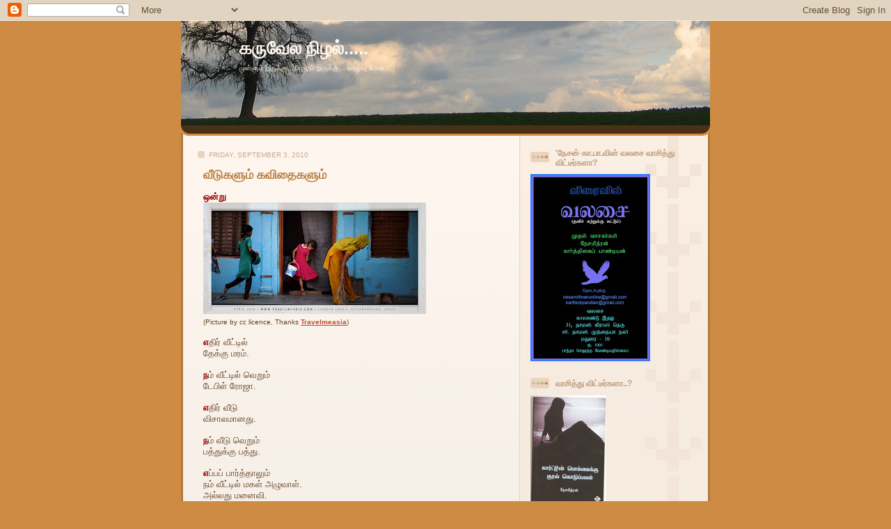

--- FILE ---
content_type: text/html; charset=UTF-8
request_url: https://karuvelanizhal.blogspot.com/2010/09/blog-post_03.html?showComment=1283592404601
body_size: 31830
content:
<!DOCTYPE html>
<html dir='ltr' xmlns='http://www.w3.org/1999/xhtml' xmlns:b='http://www.google.com/2005/gml/b' xmlns:data='http://www.google.com/2005/gml/data' xmlns:expr='http://www.google.com/2005/gml/expr'>
<head>
<link href='https://www.blogger.com/static/v1/widgets/55013136-widget_css_bundle.css' rel='stylesheet' type='text/css'/>
<meta content='text/html; charset=UTF-8' http-equiv='Content-Type'/>
<meta content='blogger' name='generator'/>
<link href='https://karuvelanizhal.blogspot.com/favicon.ico' rel='icon' type='image/x-icon'/>
<link href='http://karuvelanizhal.blogspot.com/2010/09/blog-post_03.html' rel='canonical'/>
<link rel="alternate" type="application/atom+xml" title="கர&#3009;வ&#3015;ல ந&#3007;ழல&#3021;..... - Atom" href="https://karuvelanizhal.blogspot.com/feeds/posts/default" />
<link rel="alternate" type="application/rss+xml" title="கர&#3009;வ&#3015;ல ந&#3007;ழல&#3021;..... - RSS" href="https://karuvelanizhal.blogspot.com/feeds/posts/default?alt=rss" />
<link rel="service.post" type="application/atom+xml" title="கர&#3009;வ&#3015;ல ந&#3007;ழல&#3021;..... - Atom" href="https://www.blogger.com/feeds/9035285758371778170/posts/default" />

<link rel="alternate" type="application/atom+xml" title="கர&#3009;வ&#3015;ல ந&#3007;ழல&#3021;..... - Atom" href="https://karuvelanizhal.blogspot.com/feeds/4541841648964323526/comments/default" />
<!--Can't find substitution for tag [blog.ieCssRetrofitLinks]-->
<link href='https://blogger.googleusercontent.com/img/b/R29vZ2xl/AVvXsEi8WM8HYduCtbGJFs49JmrOjEgUX2kO2NHSMMc64r1Gx5YolwOQxr1Hj2JArdumj-dRjgpzChE4ib_UuiLFeGQ_0_K8mojlxFV9UNShCu8aR5IPTtFl-wDpj1Qn5MaI65vQ28e2HPDj2ndx/s320/veekalum_kavaithaikalum1.jpg' rel='image_src'/>
<meta content='http://karuvelanizhal.blogspot.com/2010/09/blog-post_03.html' property='og:url'/>
<meta content='வீடுகளும் கவிதைகளும்' property='og:title'/>
<meta content='ஒன்று (Picture by cc licence, Thanks Travelmeasia ) எ திர் வீட்டில் தேக்கு மரம். ந ம் வீட்டில் வெறும் டேபிள் ரோஜா. எ திர் வீடு விசாலமானது. ந...' property='og:description'/>
<meta content='https://blogger.googleusercontent.com/img/b/R29vZ2xl/AVvXsEi8WM8HYduCtbGJFs49JmrOjEgUX2kO2NHSMMc64r1Gx5YolwOQxr1Hj2JArdumj-dRjgpzChE4ib_UuiLFeGQ_0_K8mojlxFV9UNShCu8aR5IPTtFl-wDpj1Qn5MaI65vQ28e2HPDj2ndx/w1200-h630-p-k-no-nu/veekalum_kavaithaikalum1.jpg' property='og:image'/>
<title>கர&#3009;வ&#3015;ல ந&#3007;ழல&#3021;.....: வ&#3008;ட&#3009;கள&#3009;ம&#3021; கவ&#3007;த&#3016;கள&#3009;ம&#3021;</title>
<style id='page-skin-1' type='text/css'><!--
/*
-----------------------------------------------
Blogger Template Style
Name: 	  Thisaway
Designer: Dan Rubin
URL:      www.superfluousbanter.org
Date:     29 Feb 2004
Updated by: Blogger Team
----------------------------------------------- */
/* Variable definitions
====================
<Variable name="textColor" description="Text Color"
type="color" default="#634320">
<Variable name="blogTitleColor" description="Blog Title Color"
type="color" default="#fef6ee">
<Variable name="blogDescriptionColor" description="Blog Description Color"
type="color" default="#fef6ee">
<Variable name="postTitleColor" description="Post Title Color"
type="color" default="#ba8247">
<Variable name="dateHeaderColor" description="Date Header Color"
type="color" default="#c8ab8f">
<Variable name="sidebarHeaderColor" description="Sidebar Title Color"
type="color" default="#bd9e80">
<Variable name="mainLinkColor" description="Link Color"
type="color" default="#bf4e27">
<Variable name="mainVisitedLinkColor" description="Visited Link Color"
type="color" default="#8f3213">
<Variable name="sidebarLinkColor" description="Sidebar Link Color"
type="color" default="#e2a059">
<Variable name="sidebarVisitedLinkColor"
description="Sidebar Visited Link Color"
type="color" default="#ba742a">
<Variable name="bodyFont" description="Text Font"
type="font" default="normal normal 100% Helvetica,Arial,Verdana,'Trebuchet MS', Sans-serif">
<Variable name="headerFont" description="Sidebar Title Font"
type="font"
default="normal bold 100% Helvetica,Arial,Verdana,'Trebuchet MS', Sans-serif">
<Variable name="pageTitleFont" description="Blog Title Font"
type="font"
default="normal bold 200% Helvetica,Arial,Verdana,'Trebuchet MS', Sans-serif">
<Variable name="blogDescriptionFont" description="Blog Description Font"
type="font"
default="normal normal 80% Helvetica,Arial,Verdana,'Trebuchet MS', Sans-serif">
<Variable name="startSide" description="Start side in blog language"
type="automatic" default="left">
<Variable name="endSide" description="End side in blog language"
type="automatic" default="right">
*/
/* global
----------------------------------------------- */
body {
margin: 0;
text-align: center;
min-width: 760px;
background: #ce8b43 url(//www.blogblog.com/thisaway/bg_header_bottom.gif) repeat-x left top;
color: #634320;
font-size: small;
}
blockquote {
margin: 0;
padding-top: 0;
padding-right: 10px;
padding-bottom: 0;
padding-left: 10px;
border-left: 6px solid #f7e8d8;
border-right: 6px solid #f7e8d8;
color: #ba8247;
}
code {
color: #ba8247;
}
hr {
display: none;
}
/* layout
----------------------------------------------- */
#outer-wrapper {
margin: 0 auto;
width: 760px;
text-align: left;
font: normal normal 100% Helvetica,Arial,Verdana,'Trebuchet MS', Sans-serif;
}
#header-wrapper {
width:760px;
height:150px;
padding-bottom: 15px;
background: url(//www.blogblog.com/thisaway/bg_header_bottom.gif) no-repeat left bottom;
}
#header {
background: #634320
width:760px;
height:150px;
/* url(https://blogger.googleusercontent.com/img/b/R29vZ2xl/AVvXsEiM7OFvkAXFoYaOrY16Vi7V3lvAjW6VVQkawvDqxr4cjcUfO7oilIw6rROzyU07uAAO5w_Oggc0dMRi9BmjumQgV7RQu51V-NwOJKfoAgMZ2UyYtiTsVLf31wQ_SFZzQNO-6qXWaF1yMQUd//) repeat-x left bottom; */
}
#content-wrapper {
position: relative;
width: 760px;
background: #f7f0e9 url(//www.blogblog.com/thisaway/bg_main_wrapper.gif) repeat-y left top;
}
#main-wrapper {
display: inline; /* fixes a strange ie margin bug */
float: left;
margin-top: 0;
margin-right: 0;
margin-bottom: 0;
margin-left: 3px;
padding: 0;
width: 483px;
word-wrap: break-word; /* fix for long text breaking sidebar float in IE */
overflow: hidden;     /* fix for long non-text content breaking IE sidebar float */
}
#main {
padding-top: 22px;
padding-right: 8px;
padding-bottom: 0;
padding-left: 8px;
background: url(//www.blogblog.com/thisaway/bg_content.gif) repeat-x left top;
}
.post {
margin-top: 0;
margin-right: 8px;
margin-bottom: 14px;
margin-left: 21px;
padding: 0;
border-bottom: 3px solid #f7e8d8;
}
#comments {
margin-top: 0;
margin-right: 16px;
margin-bottom: 14px;
margin-left: 29px;
padding: 10px;
border: 1px solid #f0e0ce;
background-color: #f5ede4;
}
#sidebar-wrapper {
display: inline; /* fixes a strange ie margin bug */
float: right;
margin-top: 0;
margin-right: 3px;
margin-bottom: 0;
margin-left: 0;
width: 269px;
color: #634320;
line-height: 1.4em;
font-size: 90%;
background: url(//www.blogblog.com/thisaway/bg_sidebar.gif) repeat-x left top;
word-wrap: break-word; /* fix for long text breaking sidebar float in IE */
overflow: hidden;     /* fix for long non-text content breaking IE sidebar float */
}
#sidebar {
padding-top: 7px;
padding-right: 11px;
padding-bottom: 0;
padding-left: 14px;
background: url(//www.blogblog.com/thisaway/bg_sidebar_arrow.gif) repeat-y 179px 0;
}
#sidebar .widget {
margin-bottom: 20px;
}
#footer-wrapper {
padding-top: 15px;
background: url(//www.blogblog.com/thisaway/bg_footer_top.gif) no-repeat left top;
clear: both;
}
#footer {
background: #493015 url(//www.blogblog.com/thisaway/bg_footer.gif) repeat-x left top;
text-align: center;
min-height: 2em;
}
/* headings
----------------------------------------------- */
#header h1 {
margin: 0;
padding-top: 24px;
padding-right: 0;
padding-bottom: 0;
padding-left: 84px;
/* background: url(http://www.blogblog.com/thisaway/icon_header_left.gif) no-repeat 16px 26px; */
}
h2.date-header {
margin: 0;
padding-top: 0;
padding-right: 0;
padding-bottom: 0;
padding-left: 29px;
text-transform: uppercase;
color: #c8ab8f;
background: url(//www.blogblog.com/thisaway/icon_date.gif) no-repeat 13px 0;
font-size: 80%;
font-weight: normal;
}
.date-header span {
margin-top: 0;
margin-right: 0;
margin-bottom: 0;
margin-left: 5px;
padding-top: 0;
padding-right: 25px;
padding-bottom: 0;
padding-left: 25px;
background: url(//www.blogblog.com/thisaway/bg_date.gif) no-repeat left 0;
}
.sidebar h2 {
padding-top: 1px;
padding-right: 0;
padding-bottom: 0;
padding-left: 36px;
color: #bd9e80;
background: url(//www.blogblog.com/thisaway/icon_sidebar_heading_left.gif) no-repeat left 45%;
font: normal bold 100% Helvetica,Arial,Verdana,'Trebuchet MS', Sans-serif;
}
.sidebar .Profile h2 {
color: #957252;
background: url(//www.blogblog.com/thisaway/icon_sidebar_profileheading_left.gif) no-repeat left 45%;
}
.post h3 {
margin-top: 13px;
margin-right: 0;
margin-bottom: 13px;
margin-left: 0;
padding: 0;
color: #ba8247;
font-size: 140%;
}
.post h3 a, .post h3 a:visited {
color: #ba8247;
}
#comments h4 {
margin-top: 0;
font-size: 120%;
}
/* text
----------------------------------------------- */
#header h1 {
color: #fef6ee;
font: normal bold 200% Helvetica,Arial,Verdana,'Trebuchet MS', Sans-serif;
}
#header .description {
margin: 0;
padding-top: 7px;
padding-right: 16px;
padding-bottom: 0;
padding-left: 84px;
color: #fef6ee;
font: normal normal 80% Helvetica,Arial,Verdana,'Trebuchet MS', Sans-serif;
}
.post-body p {
line-height: 1.4em;
/* Fix bug in IE5/Win with italics in posts */
margin: 0;
height: 1%;
overflow: visible;
}
.post-footer {
font-size: 80%;
color: #c8ab8f;
}
.uncustomized-post-template .post-footer {
text-align: right;
}
.uncustomized-post-template .post-footer .post-author,
.uncustomized-post-template .post-footer .post-timestamp {
display: block;
float: left;
text-align: left;
margin-right: 4px;
}
p.comment-author {
font-size: 83%;
}
.deleted-comment {
font-style:italic;
color:gray;
}
.comment-body p {
line-height: 1.4em;
}
.feed-links {
clear: both;
line-height: 2.5em;
margin-bottom: 0.5em;
margin-left: 29px;
}
#footer .widget {
margin: 0;
padding-top: 0;
padding-right: 0;
padding-bottom: 15px;
padding-left: 55px;
color: #fef6ee;
font-size: 90%;
line-height: 1.4em;
background: url(//www.blogblog.com/thisaway/icon_footer.gif) no-repeat 16px 0;
}
/* lists
----------------------------------------------- */
.post ul {
padding-left: 32px;
list-style-type: none;
line-height: 1.4em;
}
.post li {
padding-top: 0;
padding-right: 0;
padding-bottom: 4px;
padding-left: 17px;
background: url(//www.blogblog.com/thisaway/icon_list_item_left.gif) no-repeat left 3px;
}
#comments ul {
margin: 0;
padding: 0;
list-style-type: none;
}
#comments li {
padding-top: 0;
padding-right: 0;
padding-bottom: 1px;
padding-left: 17px;
background: url(//www.blogblog.com/thisaway/icon_comment_left.gif) no-repeat left 3px;
}
.sidebar ul {
padding: 0;
list-style-type: none;
line-height: 1.2em;
margin-left: 0;
}
.sidebar li {
padding-top: 0;
padding-right: 0;
padding-bottom: 4px;
padding-left: 17px;
background: url(//www.blogblog.com/thisaway/icon_list_item.gif) no-repeat left 3px;
}
#blog-pager-newer-link {
float: left;
margin-left: 29px;
}
#blog-pager-older-link {
float: right;
margin-right: 16px;
}
#blog-pager {
text-align: center;
}
/* links
----------------------------------------------- */
a {
color: #bf4e27;
font-weight: bold;
}
a:hover {
color: #8f3213;
}
a.comment-link {
/* ie5.0/win doesn't apply padding to inline elements,
so we hide these two declarations from it */
background/* */:/**/url(//www.blogblog.com/thisaway/icon_comment_left.gif) no-repeat left 45%;
padding-left: 14px;
}
html>body a.comment-link {
/* respecified, for ie5/mac's benefit */
background: url(//www.blogblog.com/thisaway/icon_comment_left.gif) no-repeat left 45%;
padding-left: 14px;
}
.sidebar a {
color: #e2a059;
}
.sidebar a:hover {
color: #ba742a;
}
#header h1 a {
color: #fef6ee;
text-decoration: none;
}
#header h1 a:hover {
color: #d9c6b4;
}
.post h3 a {
text-decoration: none;
}
a img {
border-width: 0;
}
.clear {
clear: both;
line-height: 0;
height: 0;
}
.profile-textblock {
clear: both;
margin-bottom: 10px;
margin-left: 0;
}
.profile-img {
float: left;
margin-top: 0;
margin-right: 5px;
margin-bottom: 5px;
margin-left: 0;
padding: 3px;
border: 1px solid #ebd4bd;
}
.profile-link {
padding-top: 0;
padding-right: 0;
padding-bottom: 0;
padding-left: 17px;
background: url(//www.blogblog.com/thisaway_blue/icon_profile_left.gif) no-repeat left 0;
}
/** Page structure tweaks for layout editor wireframe */
body#layout #main,
body#layout #sidebar {
padding: 0;
}

--></style>
<link href='https://www.blogger.com/dyn-css/authorization.css?targetBlogID=9035285758371778170&amp;zx=ee813816-d1f7-416f-bcfc-2dbe32d4ee98' media='none' onload='if(media!=&#39;all&#39;)media=&#39;all&#39;' rel='stylesheet'/><noscript><link href='https://www.blogger.com/dyn-css/authorization.css?targetBlogID=9035285758371778170&amp;zx=ee813816-d1f7-416f-bcfc-2dbe32d4ee98' rel='stylesheet'/></noscript>
<meta name='google-adsense-platform-account' content='ca-host-pub-1556223355139109'/>
<meta name='google-adsense-platform-domain' content='blogspot.com'/>

</head>
<body>
<div class='navbar section' id='navbar'><div class='widget Navbar' data-version='1' id='Navbar1'><script type="text/javascript">
    function setAttributeOnload(object, attribute, val) {
      if(window.addEventListener) {
        window.addEventListener('load',
          function(){ object[attribute] = val; }, false);
      } else {
        window.attachEvent('onload', function(){ object[attribute] = val; });
      }
    }
  </script>
<div id="navbar-iframe-container"></div>
<script type="text/javascript" src="https://apis.google.com/js/platform.js"></script>
<script type="text/javascript">
      gapi.load("gapi.iframes:gapi.iframes.style.bubble", function() {
        if (gapi.iframes && gapi.iframes.getContext) {
          gapi.iframes.getContext().openChild({
              url: 'https://www.blogger.com/navbar/9035285758371778170?po\x3d4541841648964323526\x26origin\x3dhttps://karuvelanizhal.blogspot.com',
              where: document.getElementById("navbar-iframe-container"),
              id: "navbar-iframe"
          });
        }
      });
    </script><script type="text/javascript">
(function() {
var script = document.createElement('script');
script.type = 'text/javascript';
script.src = '//pagead2.googlesyndication.com/pagead/js/google_top_exp.js';
var head = document.getElementsByTagName('head')[0];
if (head) {
head.appendChild(script);
}})();
</script>
</div></div>
<div id='outer-wrapper'><div id='wrap2'>
<!-- skip links for text browsers -->
<span id='skiplinks' style='display:none;'>
<a href='#main'>skip to main </a> |
      <a href='#sidebar'>skip to sidebar</a>
</span>
<div id='header-wrapper'>
<div class='header section' id='header'><div class='widget Header' data-version='1' id='Header1'>
<div id='header-inner'>
<div class='titlewrapper'>
<h1 class='title'>
<a href='https://karuvelanizhal.blogspot.com/'>
கர&#3009;வ&#3015;ல ந&#3007;ழல&#3021;.....
</a>
</h1>
</div>
<div class='descriptionwrapper'>
<p class='description'><span>ம&#3009;ள&#3021;ள&#3009;ம&#3021; இர&#3009;க&#3021;க&#3009;...ந&#3007;ழல&#3009;ம&#3021; இர&#3009;க&#3021;க&#3009;...                                                                                                        வ&#3006;ழ&#3021;வ&#3009; ப&#3019;ல...</span></p>
</div>
</div>
</div></div>
</div>
<div id='content-wrapper'>
<div id='crosscol-wrapper' style='text-align:center'>
<div class='crosscol no-items section' id='crosscol'></div>
</div>
<div id='main-wrapper'>
<div class='main section' id='main'><div class='widget Blog' data-version='1' id='Blog1'>
<div class='blog-posts hfeed'>
<!--Can't find substitution for tag [defaultAdStart]-->
<h2 class='date-header'>Friday, September 3, 2010</h2>
<div class='post hentry uncustomized-post-template'>
<a name='4541841648964323526'></a>
<h3 class='post-title entry-title'>
<a href='https://karuvelanizhal.blogspot.com/2010/09/blog-post_03.html'>வ&#3008;ட&#3009;கள&#3009;ம&#3021; கவ&#3007;த&#3016;கள&#3009;ம&#3021;</a>
</h3>
<div class='post-header-line-1'></div>
<div class='post-body entry-content'>
<strong><span style="color:#990000;">ஒன&#3021;ற&#3009; </span></strong><br /><a href="https://blogger.googleusercontent.com/img/b/R29vZ2xl/AVvXsEi8WM8HYduCtbGJFs49JmrOjEgUX2kO2NHSMMc64r1Gx5YolwOQxr1Hj2JArdumj-dRjgpzChE4ib_UuiLFeGQ_0_K8mojlxFV9UNShCu8aR5IPTtFl-wDpj1Qn5MaI65vQ28e2HPDj2ndx/s1600/veekalum_kavaithaikalum1.jpg"><img alt="" border="0" id="BLOGGER_PHOTO_ID_5512905008094707426" src="https://blogger.googleusercontent.com/img/b/R29vZ2xl/AVvXsEi8WM8HYduCtbGJFs49JmrOjEgUX2kO2NHSMMc64r1Gx5YolwOQxr1Hj2JArdumj-dRjgpzChE4ib_UuiLFeGQ_0_K8mojlxFV9UNShCu8aR5IPTtFl-wDpj1Qn5MaI65vQ28e2HPDj2ndx/s320/veekalum_kavaithaikalum1.jpg" style="WIDTH: 320px; HEIGHT: 160px; CURSOR: hand" /></a><br /><span style="font-size:78%;">(Picture by cc licence, Thanks </span><a href="http://www.flickr.com/photos/travelmeasia/4519750377/"><span style="font-size:78%;">Travelmeasia</span></a><span style="font-size:78%;">)</span><br /><br /><strong><span style="color:#990000;">எ</span></strong>த&#3007;ர&#3021; வ&#3008;ட&#3021;ட&#3007;ல&#3021;<br />த&#3015;க&#3021;க&#3009; மரம&#3021;.<br /><br /><strong><span style="color:#990000;">ந</span></strong>ம&#3021; வ&#3008;ட&#3021;ட&#3007;ல&#3021; வ&#3014;ற&#3009;ம&#3021;<br />ட&#3015;ப&#3007;ள&#3021; ர&#3019;ஜ&#3006;.<br /><br /><strong><span style="color:#990000;">எ</span></strong>த&#3007;ர&#3021; வ&#3008;ட&#3009;<br />வ&#3007;ச&#3006;லம&#3006;னத&#3009;.<br /><br /><strong><span style="color:#990000;">ந</span></strong>ம&#3021; வ&#3008;ட&#3009; வ&#3014;ற&#3009;ம&#3021;<br />பத&#3021;த&#3009;க&#3021;க&#3009; பத&#3021;த&#3009;.<br /><br /><strong><span style="color:#990000;">எ</span></strong>ப&#3021;பப&#3021; ப&#3006;ர&#3021;த&#3021;த&#3006;ல&#3009;ம&#3021;<br />நம&#3021; வ&#3008;ட&#3021;ட&#3007;ல&#3021; மகள&#3021; அழ&#3009;வ&#3006;ள&#3021;.<br />அல&#3021;லத&#3009; மன&#3016;வ&#3007;.<br /><br /><strong><span style="color:#990000;">எ</span></strong>ப&#3021;பட&#3007; ப&#3006;ர&#3021;த&#3021;த&#3006;ல&#3009;ம&#3021;<br />நம&#3021; வ&#3008;ட&#3021;ட&#3007;ல&#3021; மட&#3021;ட&#3009;ம&#3015;<br />சத&#3021;தம&#3021; க&#3015;ட&#3021;க&#3009;ம&#3021;.<br /><br /><span style="color:#990000;"><strong>***</strong><br /></span><br /><strong><span style="color:#990000;">இரண&#3021;ட&#3009;</span> </strong><br /><a href="https://blogger.googleusercontent.com/img/b/R29vZ2xl/AVvXsEjIunAG-u2uhIlpJ3vuT42Lolyn9aQPhJyo6Ek3FzVD4Fn0WjTQvocsy8oOX_qUy3ejKskT-3pbky3Jw20O0wqxdQmKQPSLVIEhQWQagXrB_ryAhDgvEn8g8fQ47yMYvH7Xbo0Sy-qgaExo/s1600/veekalum_kavaithaikalum2.jpg"><img alt="" border="0" id="BLOGGER_PHOTO_ID_5512905234613536402" src="https://blogger.googleusercontent.com/img/b/R29vZ2xl/AVvXsEjIunAG-u2uhIlpJ3vuT42Lolyn9aQPhJyo6Ek3FzVD4Fn0WjTQvocsy8oOX_qUy3ejKskT-3pbky3Jw20O0wqxdQmKQPSLVIEhQWQagXrB_ryAhDgvEn8g8fQ47yMYvH7Xbo0Sy-qgaExo/s320/veekalum_kavaithaikalum2.jpg" style="WIDTH: 320px; HEIGHT: 213px; CURSOR: hand" /></a><br /><span style="font-size:78%;">(Picture by cc licence, Thanks </span><a href="http://www.flickr.com/photos/dgmckelvey/4424308873/"><span style="font-size:78%;">David McKelvey</span></a><span style="font-size:78%;">)<br /></span><br /><strong><span style="color:#990000;">ந&#3006;</span></strong>ய&#3021;கள&#3021; ஜ&#3006;க&#3021;க&#3007;ரத&#3016;<br />கண&#3021;ண&#3016;ப&#3021; ப&#3006;ர&#3021; ச&#3007;ர&#3007;<br />வ&#3008;ட&#3009; வ&#3007;ற&#3021;பன&#3016;க&#3021;க&#3009;<br /><br /><strong><span style="color:#990000;">ம&#3006;</span></strong>ற&#3007; ம&#3006;ற&#3007; க&#3010;வ&#3009;க&#3007;ன&#3021;றன<br />ப&#3019;ர&#3021;ட&#3009;கள&#3021;<br /><br /><strong><span style="color:#990000;">அ</span></strong>த&#3015; கதவ&#3007;ல&#3021;<br />அவர&#3021;கள&#3016;ப&#3021; ப&#3019;ன&#3021;ற&#3015;<br />க&#3010;ச&#3007;த&#3021; த&#3018;ங&#3021;க&#3009;க&#3007;றத&#3009;<br />post எழ&#3009;த&#3007;ய ப&#3014;ட&#3021;ட&#3007;.<br /><br /><strong><span style="color:#990000;">***</span></strong><br /><div></div>
<script type='text/javascript'>
button="hori";
submit_url ="https://karuvelanizhal.blogspot.com/2010/09/blog-post_03.html"
</script>
<script src="//www.tamilish.com/tools/voteb.php" type="text/javascript"></script>
<script language="javascript" src="//services.thamizmanam.com/jscript.php" type="text/javascript">
</script>
<script language="javascript" src="//services.thamizmanam.com/toolbar.php?date=8:58%E2%80%AFPM&amp;posturl=https://karuvelanizhal.blogspot.com/2010/09/blog-post_03.html&amp;cmt=42&amp;blogurl=https://karuvelanizhal.blogspot.com/&amp;photo" type="text/javascript">
</script>
<div style='clear: both;'></div>
</div>
<div class='post-footer'>
<div class='post-footer-line post-footer-line-1'>
<span class='post-author vcard'>
Posted by
<span class='fn'>ப&#3006;.ர&#3006;ஜ&#3006;ர&#3006;ம&#3021;</span>
</span>
<span class='post-timestamp'>
at
<a class='timestamp-link' href='https://karuvelanizhal.blogspot.com/2010/09/blog-post_03.html' rel='bookmark' title='permanent link'><abbr class='published' title='2010-09-03T20:58:00-07:00'>8:58&#8239;PM</abbr></a>
</span>
<span class='reaction-buttons'>
</span>
<span class='star-ratings'>
</span>
<span class='post-comment-link'>
</span>
<span class='post-backlinks post-comment-link'>
</span>
<span class='post-icons'>
<span class='item-control blog-admin pid-1557589934'>
<a href='https://www.blogger.com/post-edit.g?blogID=9035285758371778170&postID=4541841648964323526&from=pencil' title='Edit Post'>
<img alt='' class='icon-action' height='18' src='https://resources.blogblog.com/img/icon18_edit_allbkg.gif' width='18'/>
</a>
</span>
</span>
</div>
<div class='post-footer-line post-footer-line-2'>
<span class='post-labels'>
Labels:
<a href='https://karuvelanizhal.blogspot.com/search/label/%E0%AE%95%E0%AE%B5%E0%AE%BF%E0%AE%A4%E0%AF%88%E0%AE%95%E0%AE%B3%E0%AF%8D' rel='tag'>கவ&#3007;த&#3016;கள&#3021;</a>
</span>
</div>
<div class='post-footer-line post-footer-line-3'>
<span class='post-location'>
</span>
</div>
</div>
</div>
<div class='comments' id='comments'>
<a name='comments'></a>
<h4>42 comments:</h4>
<div id='Blog1_comments-block-wrapper'>
<dl class='avatar-comment-indent' id='comments-block'>
<dt class='comment-author ' id='c1878053036218361256'>
<a name='c1878053036218361256'></a>
<div class="avatar-image-container vcard"><span dir="ltr"><a href="https://www.blogger.com/profile/05988551827849068981" target="" rel="nofollow" onclick="" class="avatar-hovercard" id="av-1878053036218361256-05988551827849068981"><img src="https://resources.blogblog.com/img/blank.gif" width="35" height="35" class="delayLoad" style="display: none;" longdesc="//blogger.googleusercontent.com/img/b/R29vZ2xl/AVvXsEgRZ6vux7dFisd3Amg6gYJPaKMzrpzsvrIBaftaSvHwcF06R93gJwSvjTQ4RISNtFwkG7N-664cq9R9X5YOFlnPowCBt9W77yHdXqgZGE6ZtRdGidnCwpd1L3dKIzmwZA/s45-c/hand_writing.jpg" alt="" title="&#2992;&#3009;&#2980;&#3021;&#2992; &#2997;&#3008;&#2979;&#3016;&reg;">

<noscript><img src="//blogger.googleusercontent.com/img/b/R29vZ2xl/AVvXsEgRZ6vux7dFisd3Amg6gYJPaKMzrpzsvrIBaftaSvHwcF06R93gJwSvjTQ4RISNtFwkG7N-664cq9R9X5YOFlnPowCBt9W77yHdXqgZGE6ZtRdGidnCwpd1L3dKIzmwZA/s45-c/hand_writing.jpg" width="35" height="35" class="photo" alt=""></noscript></a></span></div>
<a href='https://www.blogger.com/profile/05988551827849068981' rel='nofollow'>ர&#3009;த&#3021;ர வ&#3008;ண&#3016;&#174;</a>
said...
</dt>
<dd class='comment-body' id='Blog1_cmt-1878053036218361256'>
<p>
//க&#3010;ச&#3007;த&#3021; த&#3018;ங&#3021;க&#3009;க&#3007;றத&#3009;<br />post எழ&#3009;த&#3007;ய ப&#3014;ட&#3021;ட&#3007;.//<br /><br />நல&#3021;ல கற&#3021;பன&#3016;. நல&#3021;ல&#3006;ய&#3007;ர&#3009;க&#3021;க&#3009;.
</p>
</dd>
<dd class='comment-footer'>
<span class='comment-timestamp'>
<a href='https://karuvelanizhal.blogspot.com/2010/09/blog-post_03.html?showComment=1283574969110#c1878053036218361256' title='comment permalink'>
September 3, 2010 at 9:36&#8239;PM
</a>
<span class='item-control blog-admin pid-1048115538'>
<a class='comment-delete' href='https://www.blogger.com/comment/delete/9035285758371778170/1878053036218361256' title='Delete Comment'>
<img src='https://resources.blogblog.com/img/icon_delete13.gif'/>
</a>
</span>
</span>
</dd>
<dt class='comment-author ' id='c9040873507761121564'>
<a name='c9040873507761121564'></a>
<div class="avatar-image-container vcard"><span dir="ltr"><a href="https://www.blogger.com/profile/09486655606574936941" target="" rel="nofollow" onclick="" class="avatar-hovercard" id="av-9040873507761121564-09486655606574936941"><img src="https://resources.blogblog.com/img/blank.gif" width="35" height="35" class="delayLoad" style="display: none;" longdesc="//blogger.googleusercontent.com/img/b/R29vZ2xl/AVvXsEgUZkXjR4c61pmL5ummCMxYy3ARxYoTvt9RznHo0ir706CdTm0cKinf5ZFhzLLklRpmUc5wCz4-m5m1mPqlEkOs_8HhqlD-lF0rvqG7AEQdwVMXraILAtSUe69Eth09Y6U/s45-c/aa6f9d4f84d9c5fa[1].jpg" alt="" title="&#2970;&#3016;&#2997;&#2965;&#3018;&#2980;&#3021;&#2980;&#3009;&#2986;&#3021;&#2986;&#2992;&#3019;&#2975;&#3021;&#2975;&#3006;">

<noscript><img src="//blogger.googleusercontent.com/img/b/R29vZ2xl/AVvXsEgUZkXjR4c61pmL5ummCMxYy3ARxYoTvt9RznHo0ir706CdTm0cKinf5ZFhzLLklRpmUc5wCz4-m5m1mPqlEkOs_8HhqlD-lF0rvqG7AEQdwVMXraILAtSUe69Eth09Y6U/s45-c/aa6f9d4f84d9c5fa[1].jpg" width="35" height="35" class="photo" alt=""></noscript></a></span></div>
<a href='https://www.blogger.com/profile/09486655606574936941' rel='nofollow'>ச&#3016;வக&#3018;த&#3021;த&#3009;ப&#3021;பர&#3019;ட&#3021;ட&#3006;</a>
said...
</dt>
<dd class='comment-body' id='Blog1_cmt-9040873507761121564'>
<p>
இரண&#3021;ட&#3009;ம&#3021;, நன&#3021;ற&#3009;.
</p>
</dd>
<dd class='comment-footer'>
<span class='comment-timestamp'>
<a href='https://karuvelanizhal.blogspot.com/2010/09/blog-post_03.html?showComment=1283577251709#c9040873507761121564' title='comment permalink'>
September 3, 2010 at 10:14&#8239;PM
</a>
<span class='item-control blog-admin pid-397780532'>
<a class='comment-delete' href='https://www.blogger.com/comment/delete/9035285758371778170/9040873507761121564' title='Delete Comment'>
<img src='https://resources.blogblog.com/img/icon_delete13.gif'/>
</a>
</span>
</span>
</dd>
<dt class='comment-author ' id='c8127811610061928084'>
<a name='c8127811610061928084'></a>
<div class="avatar-image-container vcard"><span dir="ltr"><a href="https://www.blogger.com/profile/03502873206612784761" target="" rel="nofollow" onclick="" class="avatar-hovercard" id="av-8127811610061928084-03502873206612784761"><img src="https://resources.blogblog.com/img/blank.gif" width="35" height="35" class="delayLoad" style="display: none;" longdesc="//blogger.googleusercontent.com/img/b/R29vZ2xl/AVvXsEhcSGMTQOiVCX70YQSeUkWIDSbihjuSarkHkaOefvD0rSFxlvCWWarfjcLQVncX681ZqA4aU8qLF5qROshvmvryQVlI2lqgnabrhoZF0FpJMSbyyyEk0Yb41t4VIPuZ3Q/s45-c/theni.jpg" alt="" title="&#2970;&#3014;.&#2970;&#2992;&#2997;&#2979;&#2965;&#3021;&#2965;&#3009;&#2990;&#3006;&#2992;&#3021;">

<noscript><img src="//blogger.googleusercontent.com/img/b/R29vZ2xl/AVvXsEhcSGMTQOiVCX70YQSeUkWIDSbihjuSarkHkaOefvD0rSFxlvCWWarfjcLQVncX681ZqA4aU8qLF5qROshvmvryQVlI2lqgnabrhoZF0FpJMSbyyyEk0Yb41t4VIPuZ3Q/s45-c/theni.jpg" width="35" height="35" class="photo" alt=""></noscript></a></span></div>
<a href='https://www.blogger.com/profile/03502873206612784761' rel='nofollow'>ச&#3014;.சரவணக&#3021;க&#3009;ம&#3006;ர&#3021;</a>
said...
</dt>
<dd class='comment-body' id='Blog1_cmt-8127811610061928084'>
<p>
நட&#3021;சத&#3021;த&#3007;ர வ&#3006;ரத&#3021;த&#3016; அழக&#3006;க&#3021;க&#3009;க&#3007;ன&#3021;றன மக&#3021;க&#3006;வ&#3007;ன&#3021; கவ&#3007;த&#3016;கள&#3021;.<br /><br />நல&#3021;ல&#3006; ப&#3019;ய&#3021;ட&#3021;ட&#3009; இர&#3009;க&#3021;க&#3009; தல.
</p>
</dd>
<dd class='comment-footer'>
<span class='comment-timestamp'>
<a href='https://karuvelanizhal.blogspot.com/2010/09/blog-post_03.html?showComment=1283577792607#c8127811610061928084' title='comment permalink'>
September 3, 2010 at 10:23&#8239;PM
</a>
<span class='item-control blog-admin pid-1826348022'>
<a class='comment-delete' href='https://www.blogger.com/comment/delete/9035285758371778170/8127811610061928084' title='Delete Comment'>
<img src='https://resources.blogblog.com/img/icon_delete13.gif'/>
</a>
</span>
</span>
</dd>
<dt class='comment-author ' id='c4543733098433402645'>
<a name='c4543733098433402645'></a>
<div class="avatar-image-container vcard"><span dir="ltr"><a href="https://www.blogger.com/profile/06018665756362323009" target="" rel="nofollow" onclick="" class="avatar-hovercard" id="av-4543733098433402645-06018665756362323009"><img src="https://resources.blogblog.com/img/blank.gif" width="35" height="35" class="delayLoad" style="display: none;" longdesc="//blogger.googleusercontent.com/img/b/R29vZ2xl/AVvXsEjj1gMIVCQm7IlVeIK6RmRgI97YdK8sQmmKXyVEa80veOOWrlgJwfNWiv31sOWZgtAxrv7PB97SqlcTxtK8FfaNd2WFOW1SDBw5gqtyL2MKRKgYU7vPFKIRJaJvAz4etA/s45-c/blog+Nov+2011" alt="" title="Chitra">

<noscript><img src="//blogger.googleusercontent.com/img/b/R29vZ2xl/AVvXsEjj1gMIVCQm7IlVeIK6RmRgI97YdK8sQmmKXyVEa80veOOWrlgJwfNWiv31sOWZgtAxrv7PB97SqlcTxtK8FfaNd2WFOW1SDBw5gqtyL2MKRKgYU7vPFKIRJaJvAz4etA/s45-c/blog+Nov+2011" width="35" height="35" class="photo" alt=""></noscript></a></span></div>
<a href='https://www.blogger.com/profile/06018665756362323009' rel='nofollow'>Chitra</a>
said...
</dt>
<dd class='comment-body' id='Blog1_cmt-4543733098433402645'>
<p>
:-)
</p>
</dd>
<dd class='comment-footer'>
<span class='comment-timestamp'>
<a href='https://karuvelanizhal.blogspot.com/2010/09/blog-post_03.html?showComment=1283577871348#c4543733098433402645' title='comment permalink'>
September 3, 2010 at 10:24&#8239;PM
</a>
<span class='item-control blog-admin pid-1101533169'>
<a class='comment-delete' href='https://www.blogger.com/comment/delete/9035285758371778170/4543733098433402645' title='Delete Comment'>
<img src='https://resources.blogblog.com/img/icon_delete13.gif'/>
</a>
</span>
</span>
</dd>
<dt class='comment-author ' id='c8580352271889438200'>
<a name='c8580352271889438200'></a>
<div class="avatar-image-container vcard"><span dir="ltr"><a href="https://www.blogger.com/profile/05325630514005109640" target="" rel="nofollow" onclick="" class="avatar-hovercard" id="av-8580352271889438200-05325630514005109640"><img src="https://resources.blogblog.com/img/blank.gif" width="35" height="35" class="delayLoad" style="display: none;" longdesc="//3.bp.blogspot.com/-AbmO5RORyAQ/ZcYfAlqk97I/AAAAAAAAWB4/DqBhDTU0JeYcgjI9UQseSSq7FYBwoMrLQCK4BGAYYCw/s35/kk.jpg" alt="" title="&amp;#39;&#2986;&#2992;&#3007;&#2997;&#3016;&amp;#39; &#2970;&#3015;.&#2965;&#3009;&#2990;&#3006;&#2992;&#3021;">

<noscript><img src="//3.bp.blogspot.com/-AbmO5RORyAQ/ZcYfAlqk97I/AAAAAAAAWB4/DqBhDTU0JeYcgjI9UQseSSq7FYBwoMrLQCK4BGAYYCw/s35/kk.jpg" width="35" height="35" class="photo" alt=""></noscript></a></span></div>
<a href='https://www.blogger.com/profile/05325630514005109640' rel='nofollow'>&#39;பர&#3007;வ&#3016;&#39; ச&#3015;.க&#3009;ம&#3006;ர&#3021;</a>
said...
</dt>
<dd class='comment-body' id='Blog1_cmt-8580352271889438200'>
<p>
இரண&#3021;ட&#3009;ம&#3021; இரண&#3021;ட&#3009; மலர&#3021;கள&#3021;...<br /><br />வ&#3006;சம&#3021; அர&#3009;ம&#3016; ச&#3007;த&#3021;தப&#3021;ப&#3006;.
</p>
</dd>
<dd class='comment-footer'>
<span class='comment-timestamp'>
<a href='https://karuvelanizhal.blogspot.com/2010/09/blog-post_03.html?showComment=1283578367517#c8580352271889438200' title='comment permalink'>
September 3, 2010 at 10:32&#8239;PM
</a>
<span class='item-control blog-admin pid-1553571130'>
<a class='comment-delete' href='https://www.blogger.com/comment/delete/9035285758371778170/8580352271889438200' title='Delete Comment'>
<img src='https://resources.blogblog.com/img/icon_delete13.gif'/>
</a>
</span>
</span>
</dd>
<dt class='comment-author ' id='c5782227935048277449'>
<a name='c5782227935048277449'></a>
<div class="avatar-image-container avatar-stock"><span dir="ltr"><img src="//resources.blogblog.com/img/blank.gif" width="35" height="35" alt="" title="Anonymous">

</span></div>
Anonymous
said...
</dt>
<dd class='comment-body' id='Blog1_cmt-5782227935048277449'>
<p>
POST BOX NICE ONE ANNA...
</p>
</dd>
<dd class='comment-footer'>
<span class='comment-timestamp'>
<a href='https://karuvelanizhal.blogspot.com/2010/09/blog-post_03.html?showComment=1283583262279#c5782227935048277449' title='comment permalink'>
September 3, 2010 at 11:54&#8239;PM
</a>
<span class='item-control blog-admin pid-1394646692'>
<a class='comment-delete' href='https://www.blogger.com/comment/delete/9035285758371778170/5782227935048277449' title='Delete Comment'>
<img src='https://resources.blogblog.com/img/icon_delete13.gif'/>
</a>
</span>
</span>
</dd>
<dt class='comment-author ' id='c7845127803421451115'>
<a name='c7845127803421451115'></a>
<div class="avatar-image-container vcard"><span dir="ltr"><a href="https://www.blogger.com/profile/16884716500172748226" target="" rel="nofollow" onclick="" class="avatar-hovercard" id="av-7845127803421451115-16884716500172748226"><img src="https://resources.blogblog.com/img/blank.gif" width="35" height="35" class="delayLoad" style="display: none;" longdesc="//blogger.googleusercontent.com/img/b/R29vZ2xl/AVvXsEh8ik500N04IRXC-QG3QkEiBqQRsPadqIxUFIBG8Ghflgnf-LNdVxbi_TVYOv4AiXbZgZgPE4CJtZfcaMeQcIw3-D2JATgKcavyVCDZ_kPnObz2NeDRboWEucT4OS-_Eg/s45-c/vin2.jpg" alt="" title="&#2997;&#3007;&#2985;&#3019;">

<noscript><img src="//blogger.googleusercontent.com/img/b/R29vZ2xl/AVvXsEh8ik500N04IRXC-QG3QkEiBqQRsPadqIxUFIBG8Ghflgnf-LNdVxbi_TVYOv4AiXbZgZgPE4CJtZfcaMeQcIw3-D2JATgKcavyVCDZ_kPnObz2NeDRboWEucT4OS-_Eg/s45-c/vin2.jpg" width="35" height="35" class="photo" alt=""></noscript></a></span></div>
<a href='https://www.blogger.com/profile/16884716500172748226' rel='nofollow'>வ&#3007;ன&#3019;</a>
said...
</dt>
<dd class='comment-body' id='Blog1_cmt-7845127803421451115'>
<p>
அப&#3021;ப&#3006; ந&#3006;ன&#3009;ம&#3021; ஆஜர&#3021;. இரண&#3021;ட&#3009;ம&#3021; கலக&#3021;கல&#3021;...
</p>
</dd>
<dd class='comment-footer'>
<span class='comment-timestamp'>
<a href='https://karuvelanizhal.blogspot.com/2010/09/blog-post_03.html?showComment=1283584275026#c7845127803421451115' title='comment permalink'>
September 4, 2010 at 12:11&#8239;AM
</a>
<span class='item-control blog-admin pid-1109495746'>
<a class='comment-delete' href='https://www.blogger.com/comment/delete/9035285758371778170/7845127803421451115' title='Delete Comment'>
<img src='https://resources.blogblog.com/img/icon_delete13.gif'/>
</a>
</span>
</span>
</dd>
<dt class='comment-author ' id='c7789002815334049865'>
<a name='c7789002815334049865'></a>
<div class="avatar-image-container avatar-stock"><span dir="ltr"><a href="https://www.blogger.com/profile/13252752931965259351" target="" rel="nofollow" onclick="" class="avatar-hovercard" id="av-7789002815334049865-13252752931965259351"><img src="//www.blogger.com/img/blogger_logo_round_35.png" width="35" height="35" alt="" title="vasu balaji">

</a></span></div>
<a href='https://www.blogger.com/profile/13252752931965259351' rel='nofollow'>vasu balaji</a>
said...
</dt>
<dd class='comment-body' id='Blog1_cmt-7789002815334049865'>
<p>
அட&#3021;டக&#3006;சம&#3021;:). அத&#3007;ல&#3009;ம&#3021; ர&#3014;ண&#3021;ட&#3006;வத&#3009; அப&#3006;ரம&#3021;.
</p>
</dd>
<dd class='comment-footer'>
<span class='comment-timestamp'>
<a href='https://karuvelanizhal.blogspot.com/2010/09/blog-post_03.html?showComment=1283589184298#c7789002815334049865' title='comment permalink'>
September 4, 2010 at 1:33&#8239;AM
</a>
<span class='item-control blog-admin pid-600897310'>
<a class='comment-delete' href='https://www.blogger.com/comment/delete/9035285758371778170/7789002815334049865' title='Delete Comment'>
<img src='https://resources.blogblog.com/img/icon_delete13.gif'/>
</a>
</span>
</span>
</dd>
<dt class='comment-author ' id='c7939352197062455205'>
<a name='c7939352197062455205'></a>
<div class="avatar-image-container vcard"><span dir="ltr"><a href="https://www.blogger.com/profile/12221974972586171137" target="" rel="nofollow" onclick="" class="avatar-hovercard" id="av-7939352197062455205-12221974972586171137"><img src="https://resources.blogblog.com/img/blank.gif" width="35" height="35" class="delayLoad" style="display: none;" longdesc="//blogger.googleusercontent.com/img/b/R29vZ2xl/AVvXsEhWEVpeB0WHyub46fjKjP2WEGyueLK2z1IeN53eyszGZtfrzhNA8G6NA5cSc2dNV-xUhT3Lp6fJCMJJ3JLroxVB8u28ifwOsjtLLTiZlbtd7K1YaI5jco_0tVoK77jpbQ/s45-c/RVS.JPG" alt="" title="RVS">

<noscript><img src="//blogger.googleusercontent.com/img/b/R29vZ2xl/AVvXsEhWEVpeB0WHyub46fjKjP2WEGyueLK2z1IeN53eyszGZtfrzhNA8G6NA5cSc2dNV-xUhT3Lp6fJCMJJ3JLroxVB8u28ifwOsjtLLTiZlbtd7K1YaI5jco_0tVoK77jpbQ/s45-c/RVS.JPG" width="35" height="35" class="photo" alt=""></noscript></a></span></div>
<a href='https://www.blogger.com/profile/12221974972586171137' rel='nofollow'>RVS</a>
said...
</dt>
<dd class='comment-body' id='Blog1_cmt-7939352197062455205'>
<p>
ப&#3006;.ர&#3006; இரண&#3021;ட&#3009;ம&#3021; இரண&#3021;ட&#3009; ம&#3009;த&#3021;த&#3009;க&#3021;கள&#3021;.<br /><br />அன&#3021;ப&#3009;டன&#3021; ஆர&#3021;.வ&#3007;.எஸ&#3021;.
</p>
</dd>
<dd class='comment-footer'>
<span class='comment-timestamp'>
<a href='https://karuvelanizhal.blogspot.com/2010/09/blog-post_03.html?showComment=1283589244977#c7939352197062455205' title='comment permalink'>
September 4, 2010 at 1:34&#8239;AM
</a>
<span class='item-control blog-admin pid-1437820476'>
<a class='comment-delete' href='https://www.blogger.com/comment/delete/9035285758371778170/7939352197062455205' title='Delete Comment'>
<img src='https://resources.blogblog.com/img/icon_delete13.gif'/>
</a>
</span>
</span>
</dd>
<dt class='comment-author ' id='c3698918866628822268'>
<a name='c3698918866628822268'></a>
<div class="avatar-image-container vcard"><span dir="ltr"><a href="https://www.blogger.com/profile/01189564259760225665" target="" rel="nofollow" onclick="" class="avatar-hovercard" id="av-3698918866628822268-01189564259760225665"><img src="https://resources.blogblog.com/img/blank.gif" width="35" height="35" class="delayLoad" style="display: none;" longdesc="//3.bp.blogspot.com/-ww2Z0PaGwVs/ZdxiNLVkpaI/AAAAAAAAOIc/CjqBbycLIGc3VFcTEH477eOI5uc4Xy_egCK4BGAYYCw/s35/1050576-4-rainy-street-bandw.jpg" alt="" title="VELU.G">

<noscript><img src="//3.bp.blogspot.com/-ww2Z0PaGwVs/ZdxiNLVkpaI/AAAAAAAAOIc/CjqBbycLIGc3VFcTEH477eOI5uc4Xy_egCK4BGAYYCw/s35/1050576-4-rainy-street-bandw.jpg" width="35" height="35" class="photo" alt=""></noscript></a></span></div>
<a href='https://www.blogger.com/profile/01189564259760225665' rel='nofollow'>VELU.G</a>
said...
</dt>
<dd class='comment-body' id='Blog1_cmt-3698918866628822268'>
<p>
ர&#3018;ம&#3021;ப நல&#3021;ல&#3006;ய&#3007;ர&#3009;க&#3021;க&#3009;ங&#3021;க
</p>
</dd>
<dd class='comment-footer'>
<span class='comment-timestamp'>
<a href='https://karuvelanizhal.blogspot.com/2010/09/blog-post_03.html?showComment=1283589658720#c3698918866628822268' title='comment permalink'>
September 4, 2010 at 1:40&#8239;AM
</a>
<span class='item-control blog-admin pid-981955109'>
<a class='comment-delete' href='https://www.blogger.com/comment/delete/9035285758371778170/3698918866628822268' title='Delete Comment'>
<img src='https://resources.blogblog.com/img/icon_delete13.gif'/>
</a>
</span>
</span>
</dd>
<dt class='comment-author ' id='c3812876027862364440'>
<a name='c3812876027862364440'></a>
<div class="avatar-image-container vcard"><span dir="ltr"><a href="https://www.blogger.com/profile/18409842294176045634" target="" rel="nofollow" onclick="" class="avatar-hovercard" id="av-3812876027862364440-18409842294176045634"><img src="https://resources.blogblog.com/img/blank.gif" width="35" height="35" class="delayLoad" style="display: none;" longdesc="//blogger.googleusercontent.com/img/b/R29vZ2xl/AVvXsEiV6cJF_EAT1y1Fgdm32JaaGOz-R93zUFJV06afYfJdSxrKCY3rj0amhFniCQ1EoU59HDnE4lrsVEu_HKNs7R5G5YRuq5mAjzIjsGrjRvfN3Lq6hp1Assd8jtywK4PGDg/s45-c/*" alt="" title="T.V.&#2992;&#3006;&#2980;&#3006;&#2965;&#3007;&#2992;&#3009;&#2999;&#3021;&#2979;&#2985;&#3021;">

<noscript><img src="//blogger.googleusercontent.com/img/b/R29vZ2xl/AVvXsEiV6cJF_EAT1y1Fgdm32JaaGOz-R93zUFJV06afYfJdSxrKCY3rj0amhFniCQ1EoU59HDnE4lrsVEu_HKNs7R5G5YRuq5mAjzIjsGrjRvfN3Lq6hp1Assd8jtywK4PGDg/s45-c/*" width="35" height="35" class="photo" alt=""></noscript></a></span></div>
<a href='https://www.blogger.com/profile/18409842294176045634' rel='nofollow'>T.V.ர&#3006;த&#3006;க&#3007;ர&#3009;ஷ&#3021;ணன&#3021;</a>
said...
</dt>
<dd class='comment-body' id='Blog1_cmt-3812876027862364440'>
<p>
நல&#3021;ல&#3006;ய&#3007;ர&#3009;க&#3021;க&#3009;
</p>
</dd>
<dd class='comment-footer'>
<span class='comment-timestamp'>
<a href='https://karuvelanizhal.blogspot.com/2010/09/blog-post_03.html?showComment=1283592404601#c3812876027862364440' title='comment permalink'>
September 4, 2010 at 2:26&#8239;AM
</a>
<span class='item-control blog-admin pid-743186432'>
<a class='comment-delete' href='https://www.blogger.com/comment/delete/9035285758371778170/3812876027862364440' title='Delete Comment'>
<img src='https://resources.blogblog.com/img/icon_delete13.gif'/>
</a>
</span>
</span>
</dd>
<dt class='comment-author ' id='c4650862708775355367'>
<a name='c4650862708775355367'></a>
<div class="avatar-image-container vcard"><span dir="ltr"><a href="https://www.blogger.com/profile/12534706626410612873" target="" rel="nofollow" onclick="" class="avatar-hovercard" id="av-4650862708775355367-12534706626410612873"><img src="https://resources.blogblog.com/img/blank.gif" width="35" height="35" class="delayLoad" style="display: none;" longdesc="//blogger.googleusercontent.com/img/b/R29vZ2xl/AVvXsEjlc84348Nx8_9HPQaPxQXbe7UENHwQyet0zBwhLeM1n6-dGe_ORknIcPT7qkw4VhIAkbhD7Slv0-M0evkBerar556vsZBwFW_mwPQhpjKvuoq6iMad9ZBCDwVu5gfvmIU/s45-c/microMsg.1396199273987.jpg" alt="" title="dheva">

<noscript><img src="//blogger.googleusercontent.com/img/b/R29vZ2xl/AVvXsEjlc84348Nx8_9HPQaPxQXbe7UENHwQyet0zBwhLeM1n6-dGe_ORknIcPT7qkw4VhIAkbhD7Slv0-M0evkBerar556vsZBwFW_mwPQhpjKvuoq6iMad9ZBCDwVu5gfvmIU/s45-c/microMsg.1396199273987.jpg" width="35" height="35" class="photo" alt=""></noscript></a></span></div>
<a href='https://www.blogger.com/profile/12534706626410612873' rel='nofollow'>dheva</a>
said...
</dt>
<dd class='comment-body' id='Blog1_cmt-4650862708775355367'>
<p>
க&#3010;ச&#3007;த&#3021; த&#3018;ங&#3021;க&#3009;ம&#3021; தப&#3006;ல&#3021; ப&#3014;ட&#3021;ட&#3007;ய&#3019;ட&#3009; க&#3010;ச&#3007;த&#3021;த&#3006;ன&#3021; ப&#3019;க&#3007;றத&#3009; மனம&#3009;ம&#3021;...!<br /><br />  நல&#3021;ல&#3006; இர&#3009;க&#3021;க&#3009; ச&#3007;த&#3021;தப&#3021;ப&#3006;..!
</p>
</dd>
<dd class='comment-footer'>
<span class='comment-timestamp'>
<a href='https://karuvelanizhal.blogspot.com/2010/09/blog-post_03.html?showComment=1283592975911#c4650862708775355367' title='comment permalink'>
September 4, 2010 at 2:36&#8239;AM
</a>
<span class='item-control blog-admin pid-1778501457'>
<a class='comment-delete' href='https://www.blogger.com/comment/delete/9035285758371778170/4650862708775355367' title='Delete Comment'>
<img src='https://resources.blogblog.com/img/icon_delete13.gif'/>
</a>
</span>
</span>
</dd>
<dt class='comment-author ' id='c3207853383600610095'>
<a name='c3207853383600610095'></a>
<div class="avatar-image-container vcard"><span dir="ltr"><a href="https://www.blogger.com/profile/11681465342463716638" target="" rel="nofollow" onclick="" class="avatar-hovercard" id="av-3207853383600610095-11681465342463716638"><img src="https://resources.blogblog.com/img/blank.gif" width="35" height="35" class="delayLoad" style="display: none;" longdesc="//blogger.googleusercontent.com/img/b/R29vZ2xl/AVvXsEjmPLYGan93PItCHmi5f5zo3uWqs97M-W1_vNTWDtGu8oomghHNKNG5_2yBql5jKtS20qdgsJ9b3QjMMT-xUIJHA5VyHqST8egKcDc11HsqbGtLSR9qMHkTGvDx5LIbXw/s45-c/saravanan%252Bside%252Blook.jpg" alt="" title="&#2990;&#2980;&#3009;&#2992;&#3016; &#2970;&#2992;&#2997;&#2979;&#2985;&#3021;">

<noscript><img src="//blogger.googleusercontent.com/img/b/R29vZ2xl/AVvXsEjmPLYGan93PItCHmi5f5zo3uWqs97M-W1_vNTWDtGu8oomghHNKNG5_2yBql5jKtS20qdgsJ9b3QjMMT-xUIJHA5VyHqST8egKcDc11HsqbGtLSR9qMHkTGvDx5LIbXw/s45-c/saravanan%252Bside%252Blook.jpg" width="35" height="35" class="photo" alt=""></noscript></a></span></div>
<a href='https://www.blogger.com/profile/11681465342463716638' rel='nofollow'>மத&#3009;ர&#3016; சரவணன&#3021;</a>
said...
</dt>
<dd class='comment-body' id='Blog1_cmt-3207853383600610095'>
<p>
//அத&#3015; கதவ&#3007;ல&#3021;<br />அவர&#3021;கள&#3016;ப&#3021; ப&#3019;ன&#3021;ற&#3015;<br />க&#3010;ச&#3007;த&#3021; த&#3018;ங&#3021;க&#3009;க&#3007;றத&#3009;<br />post எழ&#3009;த&#3007;ய ப&#3014;ட&#3021;ட&#3007;.// super.
</p>
</dd>
<dd class='comment-footer'>
<span class='comment-timestamp'>
<a href='https://karuvelanizhal.blogspot.com/2010/09/blog-post_03.html?showComment=1283595981257#c3207853383600610095' title='comment permalink'>
September 4, 2010 at 3:26&#8239;AM
</a>
<span class='item-control blog-admin pid-604402415'>
<a class='comment-delete' href='https://www.blogger.com/comment/delete/9035285758371778170/3207853383600610095' title='Delete Comment'>
<img src='https://resources.blogblog.com/img/icon_delete13.gif'/>
</a>
</span>
</span>
</dd>
<dt class='comment-author ' id='c978793637989961492'>
<a name='c978793637989961492'></a>
<div class="avatar-image-container vcard"><span dir="ltr"><a href="https://www.blogger.com/profile/10532713574113765685" target="" rel="nofollow" onclick="" class="avatar-hovercard" id="av-978793637989961492-10532713574113765685"><img src="https://resources.blogblog.com/img/blank.gif" width="35" height="35" class="delayLoad" style="display: none;" longdesc="//blogger.googleusercontent.com/img/b/R29vZ2xl/AVvXsEj_fTHPrOBZ79ZJQesi-pj5i9tLR1TgpU3a0HT08uHGkYbKNdR44iWPElhlizPUnkKUJVlTwt-Ax7vMfqGfTWQOd4dYRxtTOi7oDfZeyx1KQRkgFpJ6QaGifJ_cBRhX6w/s45-c/DSC_0697.JPG" alt="" title="&#2965;&#3006;&#2990;&#2992;&#3006;&#2972;&#3021;">

<noscript><img src="//blogger.googleusercontent.com/img/b/R29vZ2xl/AVvXsEj_fTHPrOBZ79ZJQesi-pj5i9tLR1TgpU3a0HT08uHGkYbKNdR44iWPElhlizPUnkKUJVlTwt-Ax7vMfqGfTWQOd4dYRxtTOi7oDfZeyx1KQRkgFpJ6QaGifJ_cBRhX6w/s45-c/DSC_0697.JPG" width="35" height="35" class="photo" alt=""></noscript></a></span></div>
<a href='https://www.blogger.com/profile/10532713574113765685' rel='nofollow'>க&#3006;மர&#3006;ஜ&#3021;</a>
said...
</dt>
<dd class='comment-body' id='Blog1_cmt-978793637989961492'>
<p>
ர&#3014;ண&#3021;ட&#3009;ம&#3015; த&#3010;க&#3021;கல&#3006;ன கவ&#3007;த&#3016;கள&#3021;. சத&#3021;தம&#3021; ஓங&#3021;க&#3006;ர&#3006;ம&#3006;கக&#3021;க&#3015;ட&#3021;கட&#3021;ட&#3009;ம&#3021;. <br /><br />இந&#3021;த ஜ&#3006;க&#3021;க&#3007;ரத&#3016;ய&#3016;ப&#3021; ப&#3006;ர&#3021;க&#3021;க&#3009;ம&#3021;ப&#3019;த&#3014;ல&#3021;ல&#3006;ம&#3021; எனக&#3021;க&#3009; பயம&#3006;க இர&#3009;க&#3021;க&#3009;ம&#3021;.ந&#3006;ய&#3021;கள&#3021;ப&#3015;ர&#3007;லல&#3021;ல.இன&#3021;ன&#3018;ன&#3021;ற&#3009; எந&#3021;த த&#3007;ர&#3009;டன&#3009;ம&#3021; தல&#3016;வ&#3006;சல&#3021; வழ&#3007;ய&#3015; வந&#3021;தத&#3006;க ந&#3006;ன&#3021; க&#3015;ள&#3021;வ&#3007;ப&#3021;படவ&#3015; இல&#3021;ல&#3016;.
</p>
</dd>
<dd class='comment-footer'>
<span class='comment-timestamp'>
<a href='https://karuvelanizhal.blogspot.com/2010/09/blog-post_03.html?showComment=1283596691579#c978793637989961492' title='comment permalink'>
September 4, 2010 at 3:38&#8239;AM
</a>
<span class='item-control blog-admin pid-1379146309'>
<a class='comment-delete' href='https://www.blogger.com/comment/delete/9035285758371778170/978793637989961492' title='Delete Comment'>
<img src='https://resources.blogblog.com/img/icon_delete13.gif'/>
</a>
</span>
</span>
</dd>
<dt class='comment-author ' id='c4827536828358224102'>
<a name='c4827536828358224102'></a>
<div class="avatar-image-container avatar-stock"><span dir="ltr"><a href="https://www.blogger.com/profile/03182553261512477970" target="" rel="nofollow" onclick="" class="avatar-hovercard" id="av-4827536828358224102-03182553261512477970"><img src="//www.blogger.com/img/blogger_logo_round_35.png" width="35" height="35" alt="" title="rvelkannan">

</a></span></div>
<a href='https://www.blogger.com/profile/03182553261512477970' rel='nofollow'>rvelkannan</a>
said...
</dt>
<dd class='comment-body' id='Blog1_cmt-4827536828358224102'>
<p>
இரண&#3021;ட&#3006;வத&#3007;ன&#3021; &#39;க&#3010;ச&#3021;சம&#3021;&#39;<br />ம&#3009;தல&#3021; கவ&#3007;த&#3016;ய&#3007;ல&#3021; வந&#3021;தத&#3009; எனக&#3021;க&#3009;.
</p>
</dd>
<dd class='comment-footer'>
<span class='comment-timestamp'>
<a href='https://karuvelanizhal.blogspot.com/2010/09/blog-post_03.html?showComment=1283596881696#c4827536828358224102' title='comment permalink'>
September 4, 2010 at 3:41&#8239;AM
</a>
<span class='item-control blog-admin pid-382048356'>
<a class='comment-delete' href='https://www.blogger.com/comment/delete/9035285758371778170/4827536828358224102' title='Delete Comment'>
<img src='https://resources.blogblog.com/img/icon_delete13.gif'/>
</a>
</span>
</span>
</dd>
<dt class='comment-author ' id='c1868732436642499827'>
<a name='c1868732436642499827'></a>
<div class="avatar-image-container vcard"><span dir="ltr"><a href="https://www.blogger.com/profile/02510985865918613476" target="" rel="nofollow" onclick="" class="avatar-hovercard" id="av-1868732436642499827-02510985865918613476"><img src="https://resources.blogblog.com/img/blank.gif" width="35" height="35" class="delayLoad" style="display: none;" longdesc="//blogger.googleusercontent.com/img/b/R29vZ2xl/AVvXsEjH0n6vKF-wBh8JddyV8xqfcwFqj-m6xaQ5xuMLgpGUkSEk-dYteVnS3xlC75moN2kg4gQ4Aa-fi2q22EyBdEcB9cfIG3tbJh-Yq_WnfJCQpH4yxfP7yJc9HqskefnZ0A/s45-c/images+%286%29.jpg" alt="" title="sakthi">

<noscript><img src="//blogger.googleusercontent.com/img/b/R29vZ2xl/AVvXsEjH0n6vKF-wBh8JddyV8xqfcwFqj-m6xaQ5xuMLgpGUkSEk-dYteVnS3xlC75moN2kg4gQ4Aa-fi2q22EyBdEcB9cfIG3tbJh-Yq_WnfJCQpH4yxfP7yJc9HqskefnZ0A/s45-c/images+%286%29.jpg" width="35" height="35" class="photo" alt=""></noscript></a></span></div>
<a href='https://www.blogger.com/profile/02510985865918613476' rel='nofollow'>sakthi</a>
said...
</dt>
<dd class='comment-body' id='Blog1_cmt-1868732436642499827'>
<p>
ரச&#3007;த&#3021;த&#3015;ன&#3021; ப&#3006; ர&#3006; அண&#3021;ண&#3006;
</p>
</dd>
<dd class='comment-footer'>
<span class='comment-timestamp'>
<a href='https://karuvelanizhal.blogspot.com/2010/09/blog-post_03.html?showComment=1283597744489#c1868732436642499827' title='comment permalink'>
September 4, 2010 at 3:55&#8239;AM
</a>
<span class='item-control blog-admin pid-1634492609'>
<a class='comment-delete' href='https://www.blogger.com/comment/delete/9035285758371778170/1868732436642499827' title='Delete Comment'>
<img src='https://resources.blogblog.com/img/icon_delete13.gif'/>
</a>
</span>
</span>
</dd>
<dt class='comment-author ' id='c3556010748996758911'>
<a name='c3556010748996758911'></a>
<div class="avatar-image-container vcard"><span dir="ltr"><a href="https://www.blogger.com/profile/08893849285285531525" target="" rel="nofollow" onclick="" class="avatar-hovercard" id="av-3556010748996758911-08893849285285531525"><img src="https://resources.blogblog.com/img/blank.gif" width="35" height="35" class="delayLoad" style="display: none;" longdesc="//blogger.googleusercontent.com/img/b/R29vZ2xl/AVvXsEirt3byhJ9kAtDI15MTjjllQiIelBf9nUz0KPCbGYgJNOzDktcqzyhcuo2wipLPhlZdaX-jNKgXUTWvFWVVM7M_HcMG1n1lWwOC_kHRF3VI28EfXuTjNJn2t0e1AiXK0A/s45-c/gk.jpg" alt="" title="&#2970;&#2980;&#3021;&#2992;&#3007;&#2991;&#2985;&#3021;">

<noscript><img src="//blogger.googleusercontent.com/img/b/R29vZ2xl/AVvXsEirt3byhJ9kAtDI15MTjjllQiIelBf9nUz0KPCbGYgJNOzDktcqzyhcuo2wipLPhlZdaX-jNKgXUTWvFWVVM7M_HcMG1n1lWwOC_kHRF3VI28EfXuTjNJn2t0e1AiXK0A/s45-c/gk.jpg" width="35" height="35" class="photo" alt=""></noscript></a></span></div>
<a href='https://www.blogger.com/profile/08893849285285531525' rel='nofollow'>சத&#3021;ர&#3007;யன&#3021;</a>
said...
</dt>
<dd class='comment-body' id='Blog1_cmt-3556010748996758911'>
<p>
ம&#3006;ம&#3006;,<br /><br />இத&#3014;ல&#3021;ல&#3006;ம&#3021; ப&#3006;.ர&#3006;-வ&#3007;ன&#3021; ம&#3009;த&#3021;த&#3009;க&#3021;கள&#3006;, ச&#3018;த&#3021;த&#3009;க&#3021;கள&#3006;?<br /><br />நல&#3021;ல&#3006;ர&#3009;க&#3021;க&#3009;.
</p>
</dd>
<dd class='comment-footer'>
<span class='comment-timestamp'>
<a href='https://karuvelanizhal.blogspot.com/2010/09/blog-post_03.html?showComment=1283602183374#c3556010748996758911' title='comment permalink'>
September 4, 2010 at 5:09&#8239;AM
</a>
<span class='item-control blog-admin pid-2136578009'>
<a class='comment-delete' href='https://www.blogger.com/comment/delete/9035285758371778170/3556010748996758911' title='Delete Comment'>
<img src='https://resources.blogblog.com/img/icon_delete13.gif'/>
</a>
</span>
</span>
</dd>
<dt class='comment-author ' id='c1025370240827222176'>
<a name='c1025370240827222176'></a>
<div class="avatar-image-container vcard"><span dir="ltr"><a href="https://www.blogger.com/profile/09652942071992211721" target="" rel="nofollow" onclick="" class="avatar-hovercard" id="av-1025370240827222176-09652942071992211721"><img src="https://resources.blogblog.com/img/blank.gif" width="35" height="35" class="delayLoad" style="display: none;" longdesc="//blogger.googleusercontent.com/img/b/R29vZ2xl/AVvXsEjrmTjvMtKN2EBgfuFSOqsEM1mPpYFceXzY09ZZlLlpg71Ba4v53kvgkOJKJ1xs_m9AxuzZdXpoH3LPgtKfJpb9zh9UTr-2jgKPBKq_d5zgmV-RGhS2Mkr3eH2ZLoAl-g/s45-c/IMG_20210707_204240_680.jpg" alt="" title="&#2965; &#2992;&#3006;">

<noscript><img src="//blogger.googleusercontent.com/img/b/R29vZ2xl/AVvXsEjrmTjvMtKN2EBgfuFSOqsEM1mPpYFceXzY09ZZlLlpg71Ba4v53kvgkOJKJ1xs_m9AxuzZdXpoH3LPgtKfJpb9zh9UTr-2jgKPBKq_d5zgmV-RGhS2Mkr3eH2ZLoAl-g/s45-c/IMG_20210707_204240_680.jpg" width="35" height="35" class="photo" alt=""></noscript></a></span></div>
<a href='https://www.blogger.com/profile/09652942071992211721' rel='nofollow'>க ர&#3006;</a>
said...
</dt>
<dd class='comment-body' id='Blog1_cmt-1025370240827222176'>
<p>
அர&#3009;ம&#3016; ம&#3006;ம&#3021;ஸ&#3021; :)
</p>
</dd>
<dd class='comment-footer'>
<span class='comment-timestamp'>
<a href='https://karuvelanizhal.blogspot.com/2010/09/blog-post_03.html?showComment=1283602732561#c1025370240827222176' title='comment permalink'>
September 4, 2010 at 5:18&#8239;AM
</a>
<span class='item-control blog-admin pid-1273943859'>
<a class='comment-delete' href='https://www.blogger.com/comment/delete/9035285758371778170/1025370240827222176' title='Delete Comment'>
<img src='https://resources.blogblog.com/img/icon_delete13.gif'/>
</a>
</span>
</span>
</dd>
<dt class='comment-author ' id='c8719907652176564901'>
<a name='c8719907652176564901'></a>
<div class="avatar-image-container avatar-stock"><span dir="ltr"><a href="https://www.blogger.com/profile/13134754221723302734" target="" rel="nofollow" onclick="" class="avatar-hovercard" id="av-8719907652176564901-13134754221723302734"><img src="//www.blogger.com/img/blogger_logo_round_35.png" width="35" height="35" alt="" title="&#2965;&#2990;&#2994;&#3015;&#2999;&#3021;">

</a></span></div>
<a href='https://www.blogger.com/profile/13134754221723302734' rel='nofollow'>கமல&#3015;ஷ&#3021;</a>
said...
</dt>
<dd class='comment-body' id='Blog1_cmt-8719907652176564901'>
<p>
இரண&#3021;ட&#3009;ம&#3015; ர&#3018;ம&#3021;ப நல&#3021;ல&#3006; இர&#3009;க&#3021;க&#3009;ப&#3021;ப&#3006;...
</p>
</dd>
<dd class='comment-footer'>
<span class='comment-timestamp'>
<a href='https://karuvelanizhal.blogspot.com/2010/09/blog-post_03.html?showComment=1283602945269#c8719907652176564901' title='comment permalink'>
September 4, 2010 at 5:22&#8239;AM
</a>
<span class='item-control blog-admin pid-1421692807'>
<a class='comment-delete' href='https://www.blogger.com/comment/delete/9035285758371778170/8719907652176564901' title='Delete Comment'>
<img src='https://resources.blogblog.com/img/icon_delete13.gif'/>
</a>
</span>
</span>
</dd>
<dt class='comment-author ' id='c5240581210892258126'>
<a name='c5240581210892258126'></a>
<div class="avatar-image-container avatar-stock"><span dir="ltr"><a href="https://www.blogger.com/profile/13632717952769733966" target="" rel="nofollow" onclick="" class="avatar-hovercard" id="av-5240581210892258126-13632717952769733966"><img src="//www.blogger.com/img/blogger_logo_round_35.png" width="35" height="35" alt="" title="R. Gopi">

</a></span></div>
<a href='https://www.blogger.com/profile/13632717952769733966' rel='nofollow'>R. Gopi</a>
said...
</dt>
<dd class='comment-body' id='Blog1_cmt-5240581210892258126'>
<p>
ச&#3010;ப&#3021;பர&#3021;. <br /><br />அப&#3021;ப&#3009;றம&#3021; ஒர&#3009; பர&#3021;சனல&#3021; க&#3015;ள&#3021;வ&#3007;. எனக&#3021;க&#3009;  எல&#3021;ல&#3006; இலக&#3021;க&#3007;ய வட&#3007;வம&#3009;ம&#3021;  வசப&#3021;பட&#3009;த&#3009;(?!).  இந&#3021;தக&#3021; கவ&#3007;த&#3016;ய&#3009;ம&#3021; கட&#3007;த இலக&#3021;க&#3007;யம&#3009;ம&#3021;த&#3006;ன&#3021; வரவ&#3015; ம&#3006;ட&#3021;ட&#3015;ங&#3021;க&#3009;த&#3009;. ந&#3008;ங&#3021;க எப&#3021;பட&#3007; இவ&#3021;ள&#3019; நல&#3021;ல&#3006; கவ&#3007;த&#3016; எழ&#3009;த&#3009;ற&#3008;ங&#3021;க? தய&#3007;ர&#3021;ல சக&#3021;கர ப&#3019;ட&#3021;ட&#3009; ச&#3006;ப&#3021;ப&#3007;ட&#3009;வ&#3008;ங&#3021;கள&#3006;!!:)
</p>
</dd>
<dd class='comment-footer'>
<span class='comment-timestamp'>
<a href='https://karuvelanizhal.blogspot.com/2010/09/blog-post_03.html?showComment=1283609485032#c5240581210892258126' title='comment permalink'>
September 4, 2010 at 7:11&#8239;AM
</a>
<span class='item-control blog-admin pid-1568616186'>
<a class='comment-delete' href='https://www.blogger.com/comment/delete/9035285758371778170/5240581210892258126' title='Delete Comment'>
<img src='https://resources.blogblog.com/img/icon_delete13.gif'/>
</a>
</span>
</span>
</dd>
<dt class='comment-author ' id='c6485471164501027605'>
<a name='c6485471164501027605'></a>
<div class="avatar-image-container avatar-stock"><span dir="ltr"><a href="https://www.blogger.com/profile/16245235235117317923" target="" rel="nofollow" onclick="" class="avatar-hovercard" id="av-6485471164501027605-16245235235117317923"><img src="//www.blogger.com/img/blogger_logo_round_35.png" width="35" height="35" alt="" title="vinthaimanithan">

</a></span></div>
<a href='https://www.blogger.com/profile/16245235235117317923' rel='nofollow'>vinthaimanithan</a>
said...
</dt>
<dd class='comment-body' id='Blog1_cmt-6485471164501027605'>
<p>
அழக&#3009;ன&#3021;ன&#3009; ச&#3018;ல&#3021;றத&#3016;த&#3021; தவ&#3007;ர வ&#3015;ற&#3014;ன&#3021;ன ச&#3018;ல&#3021;றத&#3009;?
</p>
</dd>
<dd class='comment-footer'>
<span class='comment-timestamp'>
<a href='https://karuvelanizhal.blogspot.com/2010/09/blog-post_03.html?showComment=1283611782585#c6485471164501027605' title='comment permalink'>
September 4, 2010 at 7:49&#8239;AM
</a>
<span class='item-control blog-admin pid-464569267'>
<a class='comment-delete' href='https://www.blogger.com/comment/delete/9035285758371778170/6485471164501027605' title='Delete Comment'>
<img src='https://resources.blogblog.com/img/icon_delete13.gif'/>
</a>
</span>
</span>
</dd>
<dt class='comment-author ' id='c1093155802368184497'>
<a name='c1093155802368184497'></a>
<div class="avatar-image-container vcard"><span dir="ltr"><a href="https://www.blogger.com/profile/08132529557583988978" target="" rel="nofollow" onclick="" class="avatar-hovercard" id="av-1093155802368184497-08132529557583988978"><img src="https://resources.blogblog.com/img/blank.gif" width="35" height="35" class="delayLoad" style="display: none;" longdesc="//blogger.googleusercontent.com/img/b/R29vZ2xl/AVvXsEhnJBDQwvuT6p-OF65LB2LpnVFMjKkvFh7kpKga4bh4R66PrjaHmm74vL9eyDJfvhnqM_HSYqsmISzu7IJPptD1iUr3qg9eXZvC4HDeKreWFXVahe4kixYimVQvikKJlw/s45-c/P1140787.JPG" alt="" title="cheena (&#2970;&#3008;&#2985;&#3006;)">

<noscript><img src="//blogger.googleusercontent.com/img/b/R29vZ2xl/AVvXsEhnJBDQwvuT6p-OF65LB2LpnVFMjKkvFh7kpKga4bh4R66PrjaHmm74vL9eyDJfvhnqM_HSYqsmISzu7IJPptD1iUr3qg9eXZvC4HDeKreWFXVahe4kixYimVQvikKJlw/s45-c/P1140787.JPG" width="35" height="35" class="photo" alt=""></noscript></a></span></div>
<a href='https://www.blogger.com/profile/08132529557583988978' rel='nofollow'>cheena (ச&#3008;ன&#3006;)</a>
said...
</dt>
<dd class='comment-body' id='Blog1_cmt-1093155802368184497'>
<p>
அன&#3021;ப&#3007;ன&#3021; ப&#3006;ர&#3006;<br /><br />அர&#3009;ம&#3016; அர&#3009;ம&#3016; - சத&#3021;தம&#3021; க&#3015;ட&#3021;க&#3009;ம&#3021; வ&#3008;ட&#3009; த&#3006;ன&#3021; வ&#3008;ட&#3014;ன அழ&#3016;க&#3021;கப&#3021;பட&#3009;ம&#3021;<br /><br />தப&#3006;ல&#3021; ப&#3014;ட&#3021;ட&#3007; க&#3010;ட க&#3010;ச&#3009;ம&#3021; ந&#3007;ல&#3016; - வ&#3015;ண&#3021;ட&#3006;ம&#3021;<br /><br />கர&#3009;த&#3021;த&#3009; கற&#3021;பன&#3016; எல&#3021;ல&#3006;ம&#3015; அர&#3009;ம&#3016; - <br />நல&#3021;வ&#3006;ழ&#3021;த&#3021;த&#3009;கள&#3021; ப&#3006;ர&#3006;<br />நட&#3021;ப&#3009;டன&#3021; ச&#3008;ன&#3006;
</p>
</dd>
<dd class='comment-footer'>
<span class='comment-timestamp'>
<a href='https://karuvelanizhal.blogspot.com/2010/09/blog-post_03.html?showComment=1283612466369#c1093155802368184497' title='comment permalink'>
September 4, 2010 at 8:01&#8239;AM
</a>
<span class='item-control blog-admin pid-1752683354'>
<a class='comment-delete' href='https://www.blogger.com/comment/delete/9035285758371778170/1093155802368184497' title='Delete Comment'>
<img src='https://resources.blogblog.com/img/icon_delete13.gif'/>
</a>
</span>
</span>
</dd>
<dt class='comment-author ' id='c2902773915390177483'>
<a name='c2902773915390177483'></a>
<div class="avatar-image-container vcard"><span dir="ltr"><a href="https://www.blogger.com/profile/13569036534249508750" target="" rel="nofollow" onclick="" class="avatar-hovercard" id="av-2902773915390177483-13569036534249508750"><img src="https://resources.blogblog.com/img/blank.gif" width="35" height="35" class="delayLoad" style="display: none;" longdesc="//blogger.googleusercontent.com/img/b/R29vZ2xl/AVvXsEjiOdMbEaf6OOpvAX_nyR0tbASoGRJD-KGvPF1gjJk6GY-EeKtUT9ckp__NkGmgb75Ac1eDC58s7krh7WptfZYLcJPI3eC9986Q0l7-5_ULVBNA2NFKxZLqTErz60oVfQ/s45-c/19022010154.JPG" alt="" title="&#2949;&#2985;&#3021;&#2986;&#2992;&#2970;&#2985;&#3021;">

<noscript><img src="//blogger.googleusercontent.com/img/b/R29vZ2xl/AVvXsEjiOdMbEaf6OOpvAX_nyR0tbASoGRJD-KGvPF1gjJk6GY-EeKtUT9ckp__NkGmgb75Ac1eDC58s7krh7WptfZYLcJPI3eC9986Q0l7-5_ULVBNA2NFKxZLqTErz60oVfQ/s45-c/19022010154.JPG" width="35" height="35" class="photo" alt=""></noscript></a></span></div>
<a href='https://www.blogger.com/profile/13569036534249508750' rel='nofollow'>அன&#3021;பரசன&#3021;</a>
said...
</dt>
<dd class='comment-body' id='Blog1_cmt-2902773915390177483'>
<p>
Nice sir.
</p>
</dd>
<dd class='comment-footer'>
<span class='comment-timestamp'>
<a href='https://karuvelanizhal.blogspot.com/2010/09/blog-post_03.html?showComment=1283615839118#c2902773915390177483' title='comment permalink'>
September 4, 2010 at 8:57&#8239;AM
</a>
<span class='item-control blog-admin pid-91065633'>
<a class='comment-delete' href='https://www.blogger.com/comment/delete/9035285758371778170/2902773915390177483' title='Delete Comment'>
<img src='https://resources.blogblog.com/img/icon_delete13.gif'/>
</a>
</span>
</span>
</dd>
<dt class='comment-author ' id='c8591557468136164814'>
<a name='c8591557468136164814'></a>
<div class="avatar-image-container vcard"><span dir="ltr"><a href="https://www.blogger.com/profile/14355267378145490111" target="" rel="nofollow" onclick="" class="avatar-hovercard" id="av-8591557468136164814-14355267378145490111"><img src="https://resources.blogblog.com/img/blank.gif" width="35" height="35" class="delayLoad" style="display: none;" longdesc="//blogger.googleusercontent.com/img/b/R29vZ2xl/AVvXsEh4iJG8zhPInDlqeINMFqIL8iHBNQ7yu1AQyLlytFe3095KW2pPOT2p-qjm2g-lfjZhfjCgg0IxKLesA7OqWvc2fM_7H_jv9KtFCrYwksX6h6_S2b7RckCLDBd4EXN4vLw/s45-c/hand1.jpg" alt="" title="Geetha">

<noscript><img src="//blogger.googleusercontent.com/img/b/R29vZ2xl/AVvXsEh4iJG8zhPInDlqeINMFqIL8iHBNQ7yu1AQyLlytFe3095KW2pPOT2p-qjm2g-lfjZhfjCgg0IxKLesA7OqWvc2fM_7H_jv9KtFCrYwksX6h6_S2b7RckCLDBd4EXN4vLw/s45-c/hand1.jpg" width="35" height="35" class="photo" alt=""></noscript></a></span></div>
<a href='https://www.blogger.com/profile/14355267378145490111' rel='nofollow'>Geetha</a>
said...
</dt>
<dd class='comment-body' id='Blog1_cmt-8591557468136164814'>
<p>
நட&#3021;சத&#3021;த&#3007;ர வ&#3006;ர கவ&#3007;த&#3016;கள&#3021; அன&#3016;த&#3021;த&#3009;ம&#3015; ம&#3014;ல&#3021;ல&#3007;ய ச&#3007;ர&#3007;ப&#3021;ப&#3009; தர&#3009;க&#3007;ன&#3021;றத&#3009;...<br /><br />நலம&#3021; ப&#3006;ர&#3006; ச&#3006;ர&#3021;, <br />நலமற&#3007;ய ஆவல&#3009;ம&#3021;...
</p>
</dd>
<dd class='comment-footer'>
<span class='comment-timestamp'>
<a href='https://karuvelanizhal.blogspot.com/2010/09/blog-post_03.html?showComment=1283617084314#c8591557468136164814' title='comment permalink'>
September 4, 2010 at 9:18&#8239;AM
</a>
<span class='item-control blog-admin pid-1883132040'>
<a class='comment-delete' href='https://www.blogger.com/comment/delete/9035285758371778170/8591557468136164814' title='Delete Comment'>
<img src='https://resources.blogblog.com/img/icon_delete13.gif'/>
</a>
</span>
</span>
</dd>
<dt class='comment-author ' id='c2050116573071609961'>
<a name='c2050116573071609961'></a>
<div class="avatar-image-container avatar-stock"><span dir="ltr"><a href="https://www.blogger.com/profile/05192361014508663819" target="" rel="nofollow" onclick="" class="avatar-hovercard" id="av-2050116573071609961-05192361014508663819"><img src="//www.blogger.com/img/blogger_logo_round_35.png" width="35" height="35" alt="" title="Ravichandran Somu">

</a></span></div>
<a href='https://www.blogger.com/profile/05192361014508663819' rel='nofollow'>Ravichandran Somu</a>
said...
</dt>
<dd class='comment-body' id='Blog1_cmt-2050116573071609961'>
<p>
இரண&#3021;ட&#3009;ம&#3021; அர&#3009;ம&#3016;!!
</p>
</dd>
<dd class='comment-footer'>
<span class='comment-timestamp'>
<a href='https://karuvelanizhal.blogspot.com/2010/09/blog-post_03.html?showComment=1283617550390#c2050116573071609961' title='comment permalink'>
September 4, 2010 at 9:25&#8239;AM
</a>
<span class='item-control blog-admin pid-169186575'>
<a class='comment-delete' href='https://www.blogger.com/comment/delete/9035285758371778170/2050116573071609961' title='Delete Comment'>
<img src='https://resources.blogblog.com/img/icon_delete13.gif'/>
</a>
</span>
</span>
</dd>
<dt class='comment-author ' id='c6106293473702532781'>
<a name='c6106293473702532781'></a>
<div class="avatar-image-container vcard"><span dir="ltr"><a href="https://www.blogger.com/profile/13879676730114051694" target="" rel="nofollow" onclick="" class="avatar-hovercard" id="av-6106293473702532781-13879676730114051694"><img src="https://resources.blogblog.com/img/blank.gif" width="35" height="35" class="delayLoad" style="display: none;" longdesc="//blogger.googleusercontent.com/img/b/R29vZ2xl/AVvXsEgn7EpheBqPSqEWbSZLOe9jSDiTjyTMcaKi3CHaXBxpy4oVX-M_teBob9zj-cnaS1QfIhTQfyrOAw6-OZet7IFkgbUzThcTU8DphbhXvjHmsuPZjA8Kc0tsc-BEXIyxaw/s45-c/sony-vaio1.jpg" alt="" title="&#2970;&#3007;&#2984;&#3015;&#2965;&#3007;&#2980;&#2985;&#3021; &#2949;&#2965;&#3021;&#2986;&#2992;&#3021;">

<noscript><img src="//blogger.googleusercontent.com/img/b/R29vZ2xl/AVvXsEgn7EpheBqPSqEWbSZLOe9jSDiTjyTMcaKi3CHaXBxpy4oVX-M_teBob9zj-cnaS1QfIhTQfyrOAw6-OZet7IFkgbUzThcTU8DphbhXvjHmsuPZjA8Kc0tsc-BEXIyxaw/s45-c/sony-vaio1.jpg" width="35" height="35" class="photo" alt=""></noscript></a></span></div>
<a href='https://www.blogger.com/profile/13879676730114051694' rel='nofollow'>ச&#3007;ந&#3015;க&#3007;தன&#3021; அக&#3021;பர&#3021;</a>
said...
</dt>
<dd class='comment-body' id='Blog1_cmt-6106293473702532781'>
<p>
அர&#3009;ம&#3016; ப&#3006;.ர&#3006;. அண&#3021;ண&#3006;
</p>
</dd>
<dd class='comment-footer'>
<span class='comment-timestamp'>
<a href='https://karuvelanizhal.blogspot.com/2010/09/blog-post_03.html?showComment=1283639664856#c6106293473702532781' title='comment permalink'>
September 4, 2010 at 3:34&#8239;PM
</a>
<span class='item-control blog-admin pid-59232011'>
<a class='comment-delete' href='https://www.blogger.com/comment/delete/9035285758371778170/6106293473702532781' title='Delete Comment'>
<img src='https://resources.blogblog.com/img/icon_delete13.gif'/>
</a>
</span>
</span>
</dd>
<dt class='comment-author ' id='c5504456954741766362'>
<a name='c5504456954741766362'></a>
<div class="avatar-image-container avatar-stock"><span dir="ltr"><a href="https://www.blogger.com/profile/17544298809104354327" target="" rel="nofollow" onclick="" class="avatar-hovercard" id="av-5504456954741766362-17544298809104354327"><img src="//www.blogger.com/img/blogger_logo_round_35.png" width="35" height="35" alt="" title="Unknown">

</a></span></div>
<a href='https://www.blogger.com/profile/17544298809104354327' rel='nofollow'>Unknown</a>
said...
</dt>
<dd class='comment-body' id='Blog1_cmt-5504456954741766362'>
<p>
நல&#3021;ல&#3006; இர&#3009;க&#3021;க&#3009;ங&#3021;க...
</p>
</dd>
<dd class='comment-footer'>
<span class='comment-timestamp'>
<a href='https://karuvelanizhal.blogspot.com/2010/09/blog-post_03.html?showComment=1283653092196#c5504456954741766362' title='comment permalink'>
September 4, 2010 at 7:18&#8239;PM
</a>
<span class='item-control blog-admin pid-1558435908'>
<a class='comment-delete' href='https://www.blogger.com/comment/delete/9035285758371778170/5504456954741766362' title='Delete Comment'>
<img src='https://resources.blogblog.com/img/icon_delete13.gif'/>
</a>
</span>
</span>
</dd>
<dt class='comment-author ' id='c1740622646900884408'>
<a name='c1740622646900884408'></a>
<div class="avatar-image-container vcard"><span dir="ltr"><a href="https://www.blogger.com/profile/10913662580889913086" target="" rel="nofollow" onclick="" class="avatar-hovercard" id="av-1740622646900884408-10913662580889913086"><img src="https://resources.blogblog.com/img/blank.gif" width="35" height="35" class="delayLoad" style="display: none;" longdesc="//blogger.googleusercontent.com/img/b/R29vZ2xl/AVvXsEgmtsTV1qmiQr6IQ8_5_HPN2C-CIkiifj1Lli4WOau01IGPa-SjGvaS1OjQqNqTJQBQoc42nfkJHaAfqmBTMMqdltvY4c_DfS3dUfIBir1EFUVsehsSh01XTeKYZW-a0_8/s45-c/GCAL_NEILTHOMAS.jpg" alt="" title="&#2992;&#3007;&#2999;&#2986;&#2985;&#3021;">

<noscript><img src="//blogger.googleusercontent.com/img/b/R29vZ2xl/AVvXsEgmtsTV1qmiQr6IQ8_5_HPN2C-CIkiifj1Lli4WOau01IGPa-SjGvaS1OjQqNqTJQBQoc42nfkJHaAfqmBTMMqdltvY4c_DfS3dUfIBir1EFUVsehsSh01XTeKYZW-a0_8/s45-c/GCAL_NEILTHOMAS.jpg" width="35" height="35" class="photo" alt=""></noscript></a></span></div>
<a href='https://www.blogger.com/profile/10913662580889913086' rel='nofollow'>ர&#3007;ஷபன&#3021;</a>
said...
</dt>
<dd class='comment-body' id='Blog1_cmt-1740622646900884408'>
<p>
எப&#3021;பட&#3007; ப&#3006;ர&#3021;த&#3021;த&#3006;ல&#3009;ம&#3021;<br />நம&#3021; வ&#3008;ட&#3021;ட&#3007;ல&#3021; மட&#3021;ட&#3009;ம&#3015;<br />சத&#3021;தம&#3021; க&#3015;ட&#3021;க&#3009;ம&#3021;.<br /><br />அங&#3021;க&#3015;ய&#3009;ம&#3006;?!
</p>
</dd>
<dd class='comment-footer'>
<span class='comment-timestamp'>
<a href='https://karuvelanizhal.blogspot.com/2010/09/blog-post_03.html?showComment=1283657969454#c1740622646900884408' title='comment permalink'>
September 4, 2010 at 8:39&#8239;PM
</a>
<span class='item-control blog-admin pid-1735336072'>
<a class='comment-delete' href='https://www.blogger.com/comment/delete/9035285758371778170/1740622646900884408' title='Delete Comment'>
<img src='https://resources.blogblog.com/img/icon_delete13.gif'/>
</a>
</span>
</span>
</dd>
<dt class='comment-author ' id='c8175663977267973541'>
<a name='c8175663977267973541'></a>
<div class="avatar-image-container vcard"><span dir="ltr"><a href="https://www.blogger.com/profile/12139602997837036631" target="" rel="nofollow" onclick="" class="avatar-hovercard" id="av-8175663977267973541-12139602997837036631"><img src="https://resources.blogblog.com/img/blank.gif" width="35" height="35" class="delayLoad" style="display: none;" longdesc="//blogger.googleusercontent.com/img/b/R29vZ2xl/AVvXsEivuxwplw5T3ANKpM7oZFBl8OL8zK6lnXhk56YS0zq_semhtty2ostZcRgqQlErh9wkgZGJWXMs13IdMU9mfyRRVhKJRLvz3a0Td-kR3L8FmPVflaCBrdq3EVk_YyB9iBU/s45-c/black+3.jpg" alt="" title="&#2986;&#2980;&#3021;&#2990;&#3006;">

<noscript><img src="//blogger.googleusercontent.com/img/b/R29vZ2xl/AVvXsEivuxwplw5T3ANKpM7oZFBl8OL8zK6lnXhk56YS0zq_semhtty2ostZcRgqQlErh9wkgZGJWXMs13IdMU9mfyRRVhKJRLvz3a0Td-kR3L8FmPVflaCBrdq3EVk_YyB9iBU/s45-c/black+3.jpg" width="35" height="35" class="photo" alt=""></noscript></a></span></div>
<a href='https://www.blogger.com/profile/12139602997837036631' rel='nofollow'>பத&#3021;ம&#3006;</a>
said...
</dt>
<dd class='comment-body' id='Blog1_cmt-8175663977267973541'>
<p>
தய&#3007;ர&#3021;ல சக&#3021;கர&#3016;ய&#3006;? அப&#3021;பட&#3007;ய&#3006; ப&#3006; ர&#3006; ச&#3006;ர&#3021;?:))<br />எனக&#3021;க&#3009;ம&#3021;/ எல&#3021;ல&#3006;ர&#3009;க&#3021;க&#3009;ம&#3021; சத&#3021;தம&#3006; இர&#3009;க&#3021;க&#3007;ற வ&#3008;ட&#3009; த&#3006;ன&#3021; ப&#3007;ட&#3007;க&#3021;க&#3009;ம&#3021; ....
</p>
</dd>
<dd class='comment-footer'>
<span class='comment-timestamp'>
<a href='https://karuvelanizhal.blogspot.com/2010/09/blog-post_03.html?showComment=1283664199747#c8175663977267973541' title='comment permalink'>
September 4, 2010 at 10:23&#8239;PM
</a>
<span class='item-control blog-admin pid-71098039'>
<a class='comment-delete' href='https://www.blogger.com/comment/delete/9035285758371778170/8175663977267973541' title='Delete Comment'>
<img src='https://resources.blogblog.com/img/icon_delete13.gif'/>
</a>
</span>
</span>
</dd>
<dt class='comment-author ' id='c371301168022253865'>
<a name='c371301168022253865'></a>
<div class="avatar-image-container vcard"><span dir="ltr"><a href="https://www.blogger.com/profile/06798149013640447206" target="" rel="nofollow" onclick="" class="avatar-hovercard" id="av-371301168022253865-06798149013640447206"><img src="https://resources.blogblog.com/img/blank.gif" width="35" height="35" class="delayLoad" style="display: none;" longdesc="//4.bp.blogspot.com/-LD3OwzXx4LU/Wf9mck1QIXI/AAAAAAAABdw/9Xql6gFUzicMTDG5iqVAViN1XQ2GZfMRACK4BGAYYCw/s35/lotus_wallpaper_1152.jpg" alt="" title="&#2984;&#3007;&#2994;&#3006;&#2990;&#2965;&#2995;&#3021;">

<noscript><img src="//4.bp.blogspot.com/-LD3OwzXx4LU/Wf9mck1QIXI/AAAAAAAABdw/9Xql6gFUzicMTDG5iqVAViN1XQ2GZfMRACK4BGAYYCw/s35/lotus_wallpaper_1152.jpg" width="35" height="35" class="photo" alt=""></noscript></a></span></div>
<a href='https://www.blogger.com/profile/06798149013640447206' rel='nofollow'>ந&#3007;ல&#3006;மகள&#3021;</a>
said...
</dt>
<dd class='comment-body' id='Blog1_cmt-371301168022253865'>
<p>
பத&#3021;த&#3009;க&#3021;க&#3009; பத&#3021;த&#3006;ய&#3007;ன&#3009;ம&#3021; சப&#3021;தத&#3021;த&#3006;ல&#3021; உய&#3007;ர&#3021;ப&#3021;ப&#3019;ட&#3007;ர&#3009;ப&#3021;பத&#3009; உயர&#3021;வ&#3015;.
</p>
</dd>
<dd class='comment-footer'>
<span class='comment-timestamp'>
<a href='https://karuvelanizhal.blogspot.com/2010/09/blog-post_03.html?showComment=1283668870951#c371301168022253865' title='comment permalink'>
September 4, 2010 at 11:41&#8239;PM
</a>
<span class='item-control blog-admin pid-435845319'>
<a class='comment-delete' href='https://www.blogger.com/comment/delete/9035285758371778170/371301168022253865' title='Delete Comment'>
<img src='https://resources.blogblog.com/img/icon_delete13.gif'/>
</a>
</span>
</span>
</dd>
<dt class='comment-author ' id='c5090284505223139657'>
<a name='c5090284505223139657'></a>
<div class="avatar-image-container vcard"><span dir="ltr"><a href="https://www.blogger.com/profile/06638939496278045562" target="" rel="nofollow" onclick="" class="avatar-hovercard" id="av-5090284505223139657-06638939496278045562"><img src="https://resources.blogblog.com/img/blank.gif" width="35" height="35" class="delayLoad" style="display: none;" longdesc="//blogger.googleusercontent.com/img/b/R29vZ2xl/AVvXsEgnHsafJhMtmM1hQhcJn_HKnGBhnAU6bDhI5Uy5KI0jta9xsCBjQy3k9Le3V7LI5Tbuvlbj6DX4mPkw9R06_uWt4UJtkoBs1Fpiz2X0qCSTllmcEv8CL1ZtR8k6Hi1sHlM/s45-c/%E0%AE%AA%E0%AF%81%E0%AE%B0%E0%AE%BE%E0%AE%9F%E0%AF%8D%E0%AE%9F%E0%AE%BE%E0%AE%9A%E0%AE%BF+%E0%AE%9A%E0%AE%A9%E0%AE%BF%E0%AE%95%E0%AF%8D%E0%AE%95%E0%AE%BF%E0%AE%B4%E0%AE%AE%E0%AF%88+%E0%AE%AA%E0%AF%86%E0%AE%B0%E0%AF%81%E0%AE%AE%E0%AE%BE%E0%AE%B3%E0%AF%8D+%E0%AE%A4%E0%AE%B0%E0%AE%BF%E0%AE%9A%E0%AE%A9%E0%AE%AE%E0%AF%8D+020.jpg" alt="" title="&#2965;&#3019;&#2990;&#2980;&#3007; &#2949;&#2992;&#2970;&#3009;">

<noscript><img src="//blogger.googleusercontent.com/img/b/R29vZ2xl/AVvXsEgnHsafJhMtmM1hQhcJn_HKnGBhnAU6bDhI5Uy5KI0jta9xsCBjQy3k9Le3V7LI5Tbuvlbj6DX4mPkw9R06_uWt4UJtkoBs1Fpiz2X0qCSTllmcEv8CL1ZtR8k6Hi1sHlM/s45-c/%E0%AE%AA%E0%AF%81%E0%AE%B0%E0%AE%BE%E0%AE%9F%E0%AF%8D%E0%AE%9F%E0%AE%BE%E0%AE%9A%E0%AE%BF+%E0%AE%9A%E0%AE%A9%E0%AE%BF%E0%AE%95%E0%AF%8D%E0%AE%95%E0%AE%BF%E0%AE%B4%E0%AE%AE%E0%AF%88+%E0%AE%AA%E0%AF%86%E0%AE%B0%E0%AF%81%E0%AE%AE%E0%AE%BE%E0%AE%B3%E0%AF%8D+%E0%AE%A4%E0%AE%B0%E0%AE%BF%E0%AE%9A%E0%AE%A9%E0%AE%AE%E0%AF%8D+020.jpg" width="35" height="35" class="photo" alt=""></noscript></a></span></div>
<a href='https://www.blogger.com/profile/06638939496278045562' rel='nofollow'>க&#3019;மத&#3007; அரச&#3009;</a>
said...
</dt>
<dd class='comment-body' id='Blog1_cmt-5090284505223139657'>
<p>
இரண&#3021;ட&#3009;ம&#3021; எள&#3007;ம&#3016;ய&#3006;ன அழக&#3009; அவ&#3007;த&#3016; ப&#3006;.ர&#3006;.
</p>
</dd>
<dd class='comment-footer'>
<span class='comment-timestamp'>
<a href='https://karuvelanizhal.blogspot.com/2010/09/blog-post_03.html?showComment=1283678696284#c5090284505223139657' title='comment permalink'>
September 5, 2010 at 2:24&#8239;AM
</a>
<span class='item-control blog-admin pid-630455984'>
<a class='comment-delete' href='https://www.blogger.com/comment/delete/9035285758371778170/5090284505223139657' title='Delete Comment'>
<img src='https://resources.blogblog.com/img/icon_delete13.gif'/>
</a>
</span>
</span>
</dd>
<dt class='comment-author ' id='c6173342799285230712'>
<a name='c6173342799285230712'></a>
<div class="avatar-image-container avatar-stock"><span dir="ltr"><a href="https://www.blogger.com/profile/08070955530225698558" target="" rel="nofollow" onclick="" class="avatar-hovercard" id="av-6173342799285230712-08070955530225698558"><img src="//www.blogger.com/img/blogger_logo_round_35.png" width="35" height="35" alt="" title="&#2965;&#3015;. &#2986;&#3007;. &#2972;&#2985;&#3006;...">

</a></span></div>
<a href='https://www.blogger.com/profile/08070955530225698558' rel='nofollow'>க&#3015;. ப&#3007;. ஜன&#3006;...</a>
said...
</dt>
<dd class='comment-body' id='Blog1_cmt-6173342799285230712'>
<p>
//எப&#3021;பட&#3007; ப&#3006;ர&#3021;த&#3021;த&#3006;ல&#3009;ம&#3021;<br />நம&#3021; வ&#3008;ட&#3021;ட&#3007;ல&#3021; மட&#3021;ட&#3009;ம&#3015;<br />சத&#3021;தம&#3021; க&#3015;ட&#3021;க&#3009;ம&#3021;//<br />அப&#3021;பட&#3007;ப&#3021; ப&#3019;ட&#3009;ங&#3021;க!
</p>
</dd>
<dd class='comment-footer'>
<span class='comment-timestamp'>
<a href='https://karuvelanizhal.blogspot.com/2010/09/blog-post_03.html?showComment=1283695816634#c6173342799285230712' title='comment permalink'>
September 5, 2010 at 7:10&#8239;AM
</a>
<span class='item-control blog-admin pid-435173622'>
<a class='comment-delete' href='https://www.blogger.com/comment/delete/9035285758371778170/6173342799285230712' title='Delete Comment'>
<img src='https://resources.blogblog.com/img/icon_delete13.gif'/>
</a>
</span>
</span>
</dd>
<dt class='comment-author ' id='c5182240799346568267'>
<a name='c5182240799346568267'></a>
<div class="avatar-image-container avatar-stock"><span dir="ltr"><a href="https://www.blogger.com/profile/03718525789097542849" target="" rel="nofollow" onclick="" class="avatar-hovercard" id="av-5182240799346568267-03718525789097542849"><img src="//www.blogger.com/img/blogger_logo_round_35.png" width="35" height="35" alt="" title="Ashok D">

</a></span></div>
<a href='https://www.blogger.com/profile/03718525789097542849' rel='nofollow'>Ashok D</a>
said...
</dt>
<dd class='comment-body' id='Blog1_cmt-5182240799346568267'>
<p>
ம&#3021;ம&#3021;ம&#3021;... ஓக&#3021;க&#3015;.... ஓக&#3021;க&#3015;...
</p>
</dd>
<dd class='comment-footer'>
<span class='comment-timestamp'>
<a href='https://karuvelanizhal.blogspot.com/2010/09/blog-post_03.html?showComment=1283697079455#c5182240799346568267' title='comment permalink'>
September 5, 2010 at 7:31&#8239;AM
</a>
<span class='item-control blog-admin pid-111894114'>
<a class='comment-delete' href='https://www.blogger.com/comment/delete/9035285758371778170/5182240799346568267' title='Delete Comment'>
<img src='https://resources.blogblog.com/img/icon_delete13.gif'/>
</a>
</span>
</span>
</dd>
<dt class='comment-author ' id='c8173474800768641291'>
<a name='c8173474800768641291'></a>
<div class="avatar-image-container avatar-stock"><span dir="ltr"><img src="//resources.blogblog.com/img/blank.gif" width="35" height="35" alt="" title="Anonymous">

</span></div>
Anonymous
said...
</dt>
<dd class='comment-body' id='Blog1_cmt-8173474800768641291'>
<p>
//எப&#3021;பட&#3007; ப&#3006;ர&#3021;த&#3021;த&#3006;ல&#3009;ம&#3021;<br />நம&#3021; வ&#3008;ட&#3021;ட&#3007;ல&#3021; மட&#3021;ட&#3009;ம&#3015;<br />சத&#3021;தம&#3021; க&#3015;ட&#3021;க&#3009;ம&#3021;.//<br /><br />ஆம&#3006;ப&#3021;ப&#3006;... அத&#3014;ப&#3021;பட&#3007;??<br /><br />//க&#3010;ச&#3007;த&#3021; த&#3018;ங&#3021;க&#3009;க&#3007;றத&#3009;<br />post எழ&#3009;த&#3007;ய ப&#3014;ட&#3021;ட&#3007;.//<br /><br />:(<br /><br />ஒர&#3009; ப&#3019;ஸ&#3021;ட&#3021; ப&#3006;க&#3021;ஸ&#3019;ட உணர&#3021;ச&#3021;ச&#3007;ய&#3016;க&#3021; க&#3010;ட உணர&#3021;ந&#3021;த&#3009; எழ&#3009;த&#3009;வ&#3008;ங&#3021;கள&#3006;ப&#3021;ப&#3006;???
</p>
</dd>
<dd class='comment-footer'>
<span class='comment-timestamp'>
<a href='https://karuvelanizhal.blogspot.com/2010/09/blog-post_03.html?showComment=1283710462327#c8173474800768641291' title='comment permalink'>
September 5, 2010 at 11:14&#8239;AM
</a>
<span class='item-control blog-admin pid-1394646692'>
<a class='comment-delete' href='https://www.blogger.com/comment/delete/9035285758371778170/8173474800768641291' title='Delete Comment'>
<img src='https://resources.blogblog.com/img/icon_delete13.gif'/>
</a>
</span>
</span>
</dd>
<dt class='comment-author ' id='c828886534725875161'>
<a name='c828886534725875161'></a>
<div class="avatar-image-container vcard"><span dir="ltr"><a href="https://www.blogger.com/profile/00866466172042126915" target="" rel="nofollow" onclick="" class="avatar-hovercard" id="av-828886534725875161-00866466172042126915"><img src="https://resources.blogblog.com/img/blank.gif" width="35" height="35" class="delayLoad" style="display: none;" longdesc="//4.bp.blogspot.com/_9kmtGORliAc/SroFMN_7S-I/AAAAAAAAAEU/4wWXo1Tv2yA/S45-s35/leaf%2B2.jpg" alt="" title="&#2951;&#2992;&#2970;&#3007;&#2965;&#3016;">

<noscript><img src="//4.bp.blogspot.com/_9kmtGORliAc/SroFMN_7S-I/AAAAAAAAAEU/4wWXo1Tv2yA/S45-s35/leaf%2B2.jpg" width="35" height="35" class="photo" alt=""></noscript></a></span></div>
<a href='https://www.blogger.com/profile/00866466172042126915' rel='nofollow'>இரச&#3007;க&#3016;</a>
said...
</dt>
<dd class='comment-body' id='Blog1_cmt-828886534725875161'>
<p>
nice.......
</p>
</dd>
<dd class='comment-footer'>
<span class='comment-timestamp'>
<a href='https://karuvelanizhal.blogspot.com/2010/09/blog-post_03.html?showComment=1283716618939#c828886534725875161' title='comment permalink'>
September 5, 2010 at 12:56&#8239;PM
</a>
<span class='item-control blog-admin pid-283850143'>
<a class='comment-delete' href='https://www.blogger.com/comment/delete/9035285758371778170/828886534725875161' title='Delete Comment'>
<img src='https://resources.blogblog.com/img/icon_delete13.gif'/>
</a>
</span>
</span>
</dd>
<dt class='comment-author blog-author' id='c3368385098901250139'>
<a name='c3368385098901250139'></a>
<div class="avatar-image-container vcard"><span dir="ltr"><a href="https://www.blogger.com/profile/03219906456818225814" target="" rel="nofollow" onclick="" class="avatar-hovercard" id="av-3368385098901250139-03219906456818225814"><img src="https://resources.blogblog.com/img/blank.gif" width="35" height="35" class="delayLoad" style="display: none;" longdesc="//blogger.googleusercontent.com/img/b/R29vZ2xl/AVvXsEjJburh1p3wsdd7Soa42Ia5OmNtQFXCj6KaA5wIMJlPIEANPfaL-pwuL3iAWwdAg18SkSCk10djyn7ghgTidT8dY6rqySsa7EU74h2wwHZKFz6pB780ql2c3kAOtO-sQp8/s45-c/logo2.png" alt="" title="&#2986;&#3006;.&#2992;&#3006;&#2972;&#3006;&#2992;&#3006;&#2990;&#3021;">

<noscript><img src="//blogger.googleusercontent.com/img/b/R29vZ2xl/AVvXsEjJburh1p3wsdd7Soa42Ia5OmNtQFXCj6KaA5wIMJlPIEANPfaL-pwuL3iAWwdAg18SkSCk10djyn7ghgTidT8dY6rqySsa7EU74h2wwHZKFz6pB780ql2c3kAOtO-sQp8/s45-c/logo2.png" width="35" height="35" class="photo" alt=""></noscript></a></span></div>
<a href='https://www.blogger.com/profile/03219906456818225814' rel='nofollow'>ப&#3006;.ர&#3006;ஜ&#3006;ர&#3006;ம&#3021;</a>
said...
</dt>
<dd class='comment-body' id='Blog1_cmt-3368385098901250139'>
<p>
நன&#3021;ற&#3007; ர&#3009;த&#3021;ர வ&#3008;ண&#3016;!<br /><br />எஸ&#3021;.க&#3015;.ப&#3007; ம&#3007;க&#3021;க நன&#3021;ற&#3007;!<br /><br />நன&#3021;ற&#3007; சரவன&#3006;!<br /><br />நன&#3021;ற&#3007; ச&#3007;த&#3021;ர&#3006;!<br /><br />க&#3009;ம&#3006;ர&#3021; மகன&#3021;ஸ&#3021;, நன&#3021;ற&#3007;!<br /><br />சர&#3007;ட&#3006; தம&#3007;ழ&#3021;. நன&#3021;ற&#3007;!<br /><br />ஓக&#3015; வ&#3007;ன&#3019;! :-)<br /><br />நன&#3021;ற&#3007; ப&#3006;ல&#3006;ண&#3021;ண&#3006;!<br /><br />ஆர&#3021;.வ&#3007;.எஸ&#3021;. நன&#3021;ற&#3007;!<br /><br />நன&#3021;ற&#3007; வ&#3015;ல&#3009;.ஜ&#3007;!<br /><br />ர&#3018;ம&#3021;ப நன&#3021;ற&#3007; ட&#3007;.வ&#3007;.ஆர&#3021;.ச&#3006;ர&#3021;!<br /><br />த&#3015;வ&#3006; மகன&#3021;ஸ&#3021;, நன&#3021;ற&#3007;!<br /><br />நன&#3021;ற&#3007;, ம.ச! (ந&#3014;ர&#3009;க&#3021;கம&#3006; இர&#3009;க&#3021;க&#3009;)<br /><br />நன&#3021;ற&#3007; க&#3006;ம&#3009;! <br /><br />வ&#3015;ல&#3021;கண&#3021;ண&#3006;, நன&#3021;ற&#3007;!<br /><br />நன&#3021;ற&#3007;ட&#3006; சக&#3021;த&#3007;!<br /><br />சத&#3021;த&#3009; ம&#3006;ப&#3021;ப&#3010;, நன&#3021;ற&#3007;!<br /><br />நன&#3021;ற&#3007;, ஆர&#3021;.க&#3015;!<br /><br />கமல&#3015;ஷ&#3021;, சர&#3007;ட&#3006;.<br /><br />நன&#3021;ற&#3007; க&#3019;ப&#3007;! இங&#3021;கய&#3009;ம&#3021; த&#3018;டங&#3021;க&#3007;ட&#3021;ட&#3008;ர&#3006;? நடத&#3021;த&#3009;ம&#3021;.. :-)<br /><br />நன&#3021;ற&#3007; வ&#3007;ந&#3021;த&#3016; மன&#3007;தன&#3021;!<br /><br />ர&#3018;ம&#3021;ப நன&#3021;ற&#3007; ச&#3008;ன&#3006; ச&#3006;ர&#3021;!<br /><br />அன&#3021;பரசன&#3021;, ம&#3007;க&#3021;க நன&#3021;ற&#3007;!<br /><br />நன&#3021;ற&#3007; க&#3008;த&#3006;!<br /><br />ரவ&#3007;, நன&#3021;ற&#3007;!<br /><br />நன&#3021;ற&#3007; அக&#3021;பர&#3021;!<br /><br />நன&#3021;ற&#3007; கல&#3006; ந&#3015;சன&#3021;!<br /><br />நன&#3021;ற&#3007; ர&#3007;ஷபன&#3021;. எங&#3021;கய&#3009;ம&#3021;!<br /><br />தய&#3007;ர&#3021;, சக&#3021;கர ப&#3006;ர&#3021;ட&#3021;ட&#3007; ச&#3014;ம கலக&#3021;கல&#3021;. ப&#3019;ய&#3021; ப&#3006;ர&#3009;ங&#3021;கள&#3015;ன&#3021;. நன&#3021;ற&#3007; பத&#3021;த&#3010;ஸ&#3021;!<br /><br />வ&#3006;ஸ&#3021;தவம&#3021; ந&#3007;ல&#3006;மகள&#3021;. நன&#3021;ற&#3007;!<br /><br />நன&#3021;ற&#3007; க&#3019;மத&#3007; அரச&#3009;! (சர&#3007;, ர&#3014;க&#3009;லர&#3006; வர த&#3018;டங&#3021;க&#3007;ட&#3021;ட&#3008;ங&#3021;க, ஜ&#3007;ன&#3021;ன&#3009; க&#3010;ப&#3021;ப&#3007;ட&#3021;ட&#3006; என&#3021;ன ப&#3006;ஸ&#3021;?)<br /><br />ஜன&#3006;, நலம&#3006;? நன&#3021;ற&#3007; மக&#3021;க&#3006;!<br /><br />ர&#3006;த&#3010;ஸ&#3021; படவ&#3006;, ப&#3007;ச&#3021;ச&#3009;ப&#3021; ப&#3009;ட&#3009;வ&#3015;ன&#3021; ப&#3007;ச&#3021;ச&#3009;. :-)<br /><br />சர&#3021;த&#3006;ங&#3021;க ம&#3009;தல&#3006;ள&#3007;! :-)
</p>
</dd>
<dd class='comment-footer'>
<span class='comment-timestamp'>
<a href='https://karuvelanizhal.blogspot.com/2010/09/blog-post_03.html?showComment=1283726753361#c3368385098901250139' title='comment permalink'>
September 5, 2010 at 3:45&#8239;PM
</a>
<span class='item-control blog-admin pid-1557589934'>
<a class='comment-delete' href='https://www.blogger.com/comment/delete/9035285758371778170/3368385098901250139' title='Delete Comment'>
<img src='https://resources.blogblog.com/img/icon_delete13.gif'/>
</a>
</span>
</span>
</dd>
<dt class='comment-author ' id='c9201288486570998471'>
<a name='c9201288486570998471'></a>
<div class="avatar-image-container vcard"><span dir="ltr"><a href="https://www.blogger.com/profile/09515934534492017940" target="" rel="nofollow" onclick="" class="avatar-hovercard" id="av-9201288486570998471-09515934534492017940"><img src="https://resources.blogblog.com/img/blank.gif" width="35" height="35" class="delayLoad" style="display: none;" longdesc="//blogger.googleusercontent.com/img/b/R29vZ2xl/AVvXsEjrOl387zG3KH5vV1eVUppTro85MFxgJeW2ltIaVlAnb-RkUb0HVu2j95ozHy3AmJprAdzNG0JRJrws0wJ9B4IvLbH15aREF1qtNduSi8CpDFBU2vFHO_ze78VHlwNAtGM/s45-c/Otraikuyil.JPG" alt="" title="&#2965;&#2994;&#3021;&#2991;&#3006;&#2979;&#3007; &#2970;&#3009;&#2992;&#3015;&#2999;&#3021;">

<noscript><img src="//blogger.googleusercontent.com/img/b/R29vZ2xl/AVvXsEjrOl387zG3KH5vV1eVUppTro85MFxgJeW2ltIaVlAnb-RkUb0HVu2j95ozHy3AmJprAdzNG0JRJrws0wJ9B4IvLbH15aREF1qtNduSi8CpDFBU2vFHO_ze78VHlwNAtGM/s45-c/Otraikuyil.JPG" width="35" height="35" class="photo" alt=""></noscript></a></span></div>
<a href='https://www.blogger.com/profile/09515934534492017940' rel='nofollow'>கல&#3021;ய&#3006;ண&#3007; ச&#3009;ர&#3015;ஷ&#3021;</a>
said...
</dt>
<dd class='comment-body' id='Blog1_cmt-9201288486570998471'>
<p>
//எப&#3021;பட&#3007; ப&#3006;ர&#3021;த&#3021;த&#3006;ல&#3009;ம&#3021;<br />நம&#3021; வ&#3008;ட&#3021;ட&#3007;ல&#3021; மட&#3021;ட&#3009;ம&#3015;<br />சத&#3021;தம&#3021; க&#3015;ட&#3021;க&#3009;ம&#3021;.//<br /><br />சத&#3021;தங&#3021;கள&#3021; ந&#3007;ற&#3016;ந&#3021;த வ&#3008;ட&#3009;த&#3006;ன&#3021; எனக&#3021;க&#3009;ம&#3021; ப&#3007;ட&#3007;க&#3021;க&#3009;ம&#3021; அண&#3021;ண&#3006;. ( எப&#3021;பட&#3007; இர&#3009;க&#3021;க&#3008;ங&#3021;கண&#3021;ண&#3006;?)
</p>
</dd>
<dd class='comment-footer'>
<span class='comment-timestamp'>
<a href='https://karuvelanizhal.blogspot.com/2010/09/blog-post_03.html?showComment=1283754650241#c9201288486570998471' title='comment permalink'>
September 5, 2010 at 11:30&#8239;PM
</a>
<span class='item-control blog-admin pid-1159543465'>
<a class='comment-delete' href='https://www.blogger.com/comment/delete/9035285758371778170/9201288486570998471' title='Delete Comment'>
<img src='https://resources.blogblog.com/img/icon_delete13.gif'/>
</a>
</span>
</span>
</dd>
<dt class='comment-author ' id='c7510328263591287244'>
<a name='c7510328263591287244'></a>
<div class="avatar-image-container vcard"><span dir="ltr"><a href="https://www.blogger.com/profile/05902899452885306609" target="" rel="nofollow" onclick="" class="avatar-hovercard" id="av-7510328263591287244-05902899452885306609"><img src="https://resources.blogblog.com/img/blank.gif" width="35" height="35" class="delayLoad" style="display: none;" longdesc="//blogger.googleusercontent.com/img/b/R29vZ2xl/AVvXsEjd-hmhb-2hXnhM7O9LSJxp7tTxciDX6gAG8fawujg041yWz8up_afrkVksrq3AdzX1kjSW94E3n_c_v27t954lzgtWreaBH9BCFNtIWuOcyXYyN2HC88pmImAUgwzuHg/s45-c/lavanya_1stjuly.jpg" alt="" title="&#2953;&#2991;&#3007;&#2992;&#3019;&#2975;&#3016;">

<noscript><img src="//blogger.googleusercontent.com/img/b/R29vZ2xl/AVvXsEjd-hmhb-2hXnhM7O9LSJxp7tTxciDX6gAG8fawujg041yWz8up_afrkVksrq3AdzX1kjSW94E3n_c_v27t954lzgtWreaBH9BCFNtIWuOcyXYyN2HC88pmImAUgwzuHg/s45-c/lavanya_1stjuly.jpg" width="35" height="35" class="photo" alt=""></noscript></a></span></div>
<a href='https://www.blogger.com/profile/05902899452885306609' rel='nofollow'>உய&#3007;ர&#3019;ட&#3016;</a>
said...
</dt>
<dd class='comment-body' id='Blog1_cmt-7510328263591287244'>
<p>
//எப&#3021;பப&#3021; ப&#3006;ர&#3021;த&#3021;த&#3006;ல&#3009;ம&#3021;<br />நம&#3021; வ&#3008;ட&#3021;ட&#3007;ல&#3021; மகள&#3021; அழ&#3009;வ&#3006;ள&#3021;.<br />அல&#3021;லத&#3009; மன&#3016;வ&#3007;.<br /><br />எப&#3021;பட&#3007; ப&#3006;ர&#3021;த&#3021;த&#3006;ல&#3009;ம&#3021;<br />நம&#3021; வ&#3008;ட&#3021;ட&#3007;ல&#3021; மட&#3021;ட&#3009;ம&#3015;<br />சத&#3021;தம&#3021; க&#3015;ட&#3021;க&#3009;ம&#3021;.//<br /><br />இத&#3009; ர&#3018;ம&#3021;ப உய&#3007;ர&#3019;ட&#3021;டம&#3006; இர&#3009;க&#3021;க&#3009; அண&#3021;ண&#3006;
</p>
</dd>
<dd class='comment-footer'>
<span class='comment-timestamp'>
<a href='https://karuvelanizhal.blogspot.com/2010/09/blog-post_03.html?showComment=1283873252725#c7510328263591287244' title='comment permalink'>
September 7, 2010 at 8:27&#8239;AM
</a>
<span class='item-control blog-admin pid-89943889'>
<a class='comment-delete' href='https://www.blogger.com/comment/delete/9035285758371778170/7510328263591287244' title='Delete Comment'>
<img src='https://resources.blogblog.com/img/icon_delete13.gif'/>
</a>
</span>
</span>
</dd>
<dt class='comment-author blog-author' id='c1420443047371394129'>
<a name='c1420443047371394129'></a>
<div class="avatar-image-container vcard"><span dir="ltr"><a href="https://www.blogger.com/profile/03219906456818225814" target="" rel="nofollow" onclick="" class="avatar-hovercard" id="av-1420443047371394129-03219906456818225814"><img src="https://resources.blogblog.com/img/blank.gif" width="35" height="35" class="delayLoad" style="display: none;" longdesc="//blogger.googleusercontent.com/img/b/R29vZ2xl/AVvXsEjJburh1p3wsdd7Soa42Ia5OmNtQFXCj6KaA5wIMJlPIEANPfaL-pwuL3iAWwdAg18SkSCk10djyn7ghgTidT8dY6rqySsa7EU74h2wwHZKFz6pB780ql2c3kAOtO-sQp8/s45-c/logo2.png" alt="" title="&#2986;&#3006;.&#2992;&#3006;&#2972;&#3006;&#2992;&#3006;&#2990;&#3021;">

<noscript><img src="//blogger.googleusercontent.com/img/b/R29vZ2xl/AVvXsEjJburh1p3wsdd7Soa42Ia5OmNtQFXCj6KaA5wIMJlPIEANPfaL-pwuL3iAWwdAg18SkSCk10djyn7ghgTidT8dY6rqySsa7EU74h2wwHZKFz6pB780ql2c3kAOtO-sQp8/s45-c/logo2.png" width="35" height="35" class="photo" alt=""></noscript></a></span></div>
<a href='https://www.blogger.com/profile/03219906456818225814' rel='nofollow'>ப&#3006;.ர&#3006;ஜ&#3006;ர&#3006;ம&#3021;</a>
said...
</dt>
<dd class='comment-body' id='Blog1_cmt-1420443047371394129'>
<p>
நல&#3021;ல&#3006;ர&#3009;க&#3021;க&#3015;ண&#3021;ட&#3006; கல&#3021;ய&#3006;ண&#3007;. ந&#3008; நலம&#3006;? நன&#3021;ற&#3007;!<br /><br />ல&#3006;வன&#3021;ஸ&#3021;, நன&#3021;ற&#3007;ட&#3006;! :-)
</p>
</dd>
<dd class='comment-footer'>
<span class='comment-timestamp'>
<a href='https://karuvelanizhal.blogspot.com/2010/09/blog-post_03.html?showComment=1283902168388#c1420443047371394129' title='comment permalink'>
September 7, 2010 at 4:29&#8239;PM
</a>
<span class='item-control blog-admin pid-1557589934'>
<a class='comment-delete' href='https://www.blogger.com/comment/delete/9035285758371778170/1420443047371394129' title='Delete Comment'>
<img src='https://resources.blogblog.com/img/icon_delete13.gif'/>
</a>
</span>
</span>
</dd>
<dt class='comment-author ' id='c4154251228190271712'>
<a name='c4154251228190271712'></a>
<div class="avatar-image-container vcard"><span dir="ltr"><a href="https://www.blogger.com/profile/13411272960404674850" target="" rel="nofollow" onclick="" class="avatar-hovercard" id="av-4154251228190271712-13411272960404674850"><img src="https://resources.blogblog.com/img/blank.gif" width="35" height="35" class="delayLoad" style="display: none;" longdesc="//blogger.googleusercontent.com/img/b/R29vZ2xl/AVvXsEh4EtpaZqFJ5iiF1UkVx3cY1knQoeCxAk8AS9Pahb4lsXRvc8srIhjjihd9tK4Wwc8pTCXKlg7fCn6cGfkaIIsQWsao7nXesYTKz2PQYTo7Z-DS85I1F4JpcLle04V0Rg/s45-c/crow.gif" alt="" title="&#2951;&#2985;&#3021;&#2993;&#3016;&#2991; &#2965;&#2997;&#3007;&#2980;&#3016;">

<noscript><img src="//blogger.googleusercontent.com/img/b/R29vZ2xl/AVvXsEh4EtpaZqFJ5iiF1UkVx3cY1knQoeCxAk8AS9Pahb4lsXRvc8srIhjjihd9tK4Wwc8pTCXKlg7fCn6cGfkaIIsQWsao7nXesYTKz2PQYTo7Z-DS85I1F4JpcLle04V0Rg/s45-c/crow.gif" width="35" height="35" class="photo" alt=""></noscript></a></span></div>
<a href='https://www.blogger.com/profile/13411272960404674850' rel='nofollow'>இன&#3021;ற&#3016;ய கவ&#3007;த&#3016;</a>
said...
</dt>
<dd class='comment-body' id='Blog1_cmt-4154251228190271712'>
<p>
அர&#3009;ம&#3016; ப&#3006; ர&#3006;, சத&#3021;தம&#3007;ல&#3021;ல&#3006; வ&#3008;ட&#3009; ஒன&#3021;ற&#3009; இர&#3009;ந&#3021;த&#3006;ல&#3021; அத&#3009; வ&#3008;ட&#3006;ய&#3007;ர&#3006;த&#3009; இர&#3009;க&#3021;க ஆச&#3016; த&#3006;ன&#3021; , மன&#3016;வ&#3007; க&#3009;ரல&#3021; க&#3015;ட&#3021;க&#3006;த&#3009; இர&#3009;ந&#3021;த&#3006;ல&#3021; ஒர&#3009; வ&#3014;ற&#3009;ம&#3016;ய&#3009;ந&#3021;த&#3006;ன&#3021;..<br /><br />ர&#3018;ம&#3021;ப நல&#3021;ல&#3006; இர&#3009;க&#3021;க&#3009; ப&#3006; ர&#3006;<br /><br />ஜ&#3015;க&#3015;
</p>
</dd>
<dd class='comment-footer'>
<span class='comment-timestamp'>
<a href='https://karuvelanizhal.blogspot.com/2010/09/blog-post_03.html?showComment=1283904150557#c4154251228190271712' title='comment permalink'>
September 7, 2010 at 5:02&#8239;PM
</a>
<span class='item-control blog-admin pid-1846826592'>
<a class='comment-delete' href='https://www.blogger.com/comment/delete/9035285758371778170/4154251228190271712' title='Delete Comment'>
<img src='https://resources.blogblog.com/img/icon_delete13.gif'/>
</a>
</span>
</span>
</dd>
<dt class='comment-author ' id='c4919929226037942010'>
<a name='c4919929226037942010'></a>
<div class="avatar-image-container vcard"><span dir="ltr"><a href="https://www.blogger.com/profile/11028863669761295129" target="" rel="nofollow" onclick="" class="avatar-hovercard" id="av-4919929226037942010-11028863669761295129"><img src="https://resources.blogblog.com/img/blank.gif" width="35" height="35" class="delayLoad" style="display: none;" longdesc="//blogger.googleusercontent.com/img/b/R29vZ2xl/AVvXsEg8uJAoVgmz2nTt_Ene6ZMNUpFo57dEknM16dDvfoBOdSE3icinXNvmrxxk2-vTx8NnZHJy6HCvBUPe65dQ7LpeeauqS5q0QS2Qkewz5VuWz9QpwKtNyLiE0zd3NsbThQ/s45-c/blog.JPG" alt="" title="&#2970;&#3006;&#2990;&#2965;&#3021;&#2965;&#3019;&#2975;&#2969;&#3021;&#2965;&#3007;">

<noscript><img src="//blogger.googleusercontent.com/img/b/R29vZ2xl/AVvXsEg8uJAoVgmz2nTt_Ene6ZMNUpFo57dEknM16dDvfoBOdSE3icinXNvmrxxk2-vTx8NnZHJy6HCvBUPe65dQ7LpeeauqS5q0QS2Qkewz5VuWz9QpwKtNyLiE0zd3NsbThQ/s45-c/blog.JPG" width="35" height="35" class="photo" alt=""></noscript></a></span></div>
<a href='https://www.blogger.com/profile/11028863669761295129' rel='nofollow'>ச&#3006;மக&#3021;க&#3019;டங&#3021;க&#3007;</a>
said...
</dt>
<dd class='comment-body' id='Blog1_cmt-4919929226037942010'>
<p>
எல&#3021;ல&#3006;ம&#3015; அர&#3009;ம&#3016;..<br /><br />அத&#3007;ல&#3009;ம&#3021; அந&#3021;தக&#3021; கட&#3016;ச&#3007; இரண&#3021;ட&#3009; கவ&#3007;த&#3016;கள&#3021; சத&#3021;த&#3007;யம&#3006;க ந&#3014;ஞ&#3021;ச&#3016;த&#3021; த&#3018;ட&#3021;டன...
</p>
</dd>
<dd class='comment-footer'>
<span class='comment-timestamp'>
<a href='https://karuvelanizhal.blogspot.com/2010/09/blog-post_03.html?showComment=1284870067207#c4919929226037942010' title='comment permalink'>
September 18, 2010 at 9:21&#8239;PM
</a>
<span class='item-control blog-admin pid-1713946351'>
<a class='comment-delete' href='https://www.blogger.com/comment/delete/9035285758371778170/4919929226037942010' title='Delete Comment'>
<img src='https://resources.blogblog.com/img/icon_delete13.gif'/>
</a>
</span>
</span>
</dd>
<dt class='comment-author ' id='c1515708941545508646'>
<a name='c1515708941545508646'></a>
<div class="avatar-image-container avatar-stock"><span dir="ltr"><a href="https://www.blogger.com/profile/17607659186457026374" target="" rel="nofollow" onclick="" class="avatar-hovercard" id="av-1515708941545508646-17607659186457026374"><img src="//www.blogger.com/img/blogger_logo_round_35.png" width="35" height="35" alt="" title="susu">

</a></span></div>
<a href='https://www.blogger.com/profile/17607659186457026374' rel='nofollow'>susu</a>
said...
</dt>
<dd class='comment-body' id='Blog1_cmt-1515708941545508646'>
<p>
super.
</p>
</dd>
<dd class='comment-footer'>
<span class='comment-timestamp'>
<a href='https://karuvelanizhal.blogspot.com/2010/09/blog-post_03.html?showComment=1286450482013#c1515708941545508646' title='comment permalink'>
October 7, 2010 at 4:21&#8239;AM
</a>
<span class='item-control blog-admin pid-1593145206'>
<a class='comment-delete' href='https://www.blogger.com/comment/delete/9035285758371778170/1515708941545508646' title='Delete Comment'>
<img src='https://resources.blogblog.com/img/icon_delete13.gif'/>
</a>
</span>
</span>
</dd>
</dl>
</div>
<p class='comment-footer'>
<a href='https://www.blogger.com/comment/fullpage/post/9035285758371778170/4541841648964323526' onclick=''>Post a Comment</a>
</p>
</div>
<!--Can't find substitution for tag [adEnd]-->
</div>
<div class='blog-pager' id='blog-pager'>
<span id='blog-pager-newer-link'>
<a class='blog-pager-newer-link' href='https://karuvelanizhal.blogspot.com/2010/09/blog-post_04.html' id='Blog1_blog-pager-newer-link' title='Newer Post'>Newer Post</a>
</span>
<span id='blog-pager-older-link'>
<a class='blog-pager-older-link' href='https://karuvelanizhal.blogspot.com/2010/09/blog-post_02.html' id='Blog1_blog-pager-older-link' title='Older Post'>Older Post</a>
</span>
<a class='home-link' href='https://karuvelanizhal.blogspot.com/'>Home</a>
</div>
<div class='clear'></div>
<div class='post-feeds'>
<div class='feed-links'>
Subscribe to:
<a class='feed-link' href='https://karuvelanizhal.blogspot.com/feeds/4541841648964323526/comments/default' target='_blank' type='application/atom+xml'>Post Comments (Atom)</a>
</div>
</div>
</div></div>
</div>
<div id='sidebar-wrapper'>
<div class='sidebar section' id='sidebar'><div class='widget Image' data-version='1' id='Image3'>
<h2>'ந&#3015;சன&#3021;-க&#3006;.ப&#3006;.வ&#3007;ன&#3021; வலச&#3016; வ&#3006;ச&#3007;த&#3021;த&#3009; வ&#3007;ட&#3021;ட&#3008;ர&#3021;கள&#3006;?</h2>
<div class='widget-content'>
<img alt='&#39;நேசன்-கா.பா.வின் வலசை வாசித்து விட்டீர்களா?' height='269' id='Image3_img' src='https://blogger.googleusercontent.com/img/b/R29vZ2xl/AVvXsEg7CMF3i1A7XfQ5P-2udfk7MyrQm9hM0Db_g_Byn0Z4nGDnSg0djMOcLPn3_7D9ICaPCN96AtTOBmrYJCsC-WuuMDeLgjwpUeBHRPHdtLxoE9cqmxSzXA13CGOpH1NEDxWMY0aCGk3VACV8/s269/1.jpg' width='172'/>
<br/>
</div>
<div class='clear'></div>
</div><div class='widget Image' data-version='1' id='Image2'>
<h2>வ&#3006;ச&#3007;த&#3021;த&#3009; வ&#3007;ட&#3021;ட&#3008;ர&#3021;கள&#3006;..?</h2>
<div class='widget-content'>
<img alt='வாசித்து விட்டீர்களா..?' height='166' id='Image2_img' src='https://blogger.googleusercontent.com/img/b/R29vZ2xl/AVvXsEhpufAsb1EHLXi12J8eCSe7k-P-GFbWKBxTWIFcSRUnvSHbCDQIUvWtC4KgS887QOSHTOBWafroN25YgGxzqWGgXOJttIl4I7dgCxJQaDZZtfeYwYBn7BNYvaQCe-S-1j2pKMmOkEgB3VZe/s269/nesan_book.png' width='109'/>
<br/>
<span class='caption'>க&#3006;ர&#3021;ட&#3021;ட&#3010;ன&#3021; ப&#3018;ம&#3021;ம&#3016;க&#3021;க&#3009; க&#3009;ரல&#3021; க&#3018;ட&#3009;ப&#3021;பவள&#3021;</span>
</div>
<div class='clear'></div>
</div><div class='widget HTML' data-version='1' id='HTML7'>
<h2 class='title'>தரவர&#3007;ச&#3016;</h2>
<div class='widget-content'>
<a href="http://www.tamilmanam.net/top/blogs/2010/" target="_blank"><img src="https://lh3.googleusercontent.com/blogger_img_proxy/AEn0k_toMJoZaz41vypuCz8y08D6ZZTSLdoTudNhFiW_0ckgcpa9813qrhS2B7qas-dA9IFHzpSPrLItwKAVLQmCUS8g6MM3m6vhucmRg_ILHxdVFJBRjRds=s0-d" border="0" alt="2010 blog rank 36"></a>
</div>
<div class='clear'></div>
</div><div class='widget HTML' data-version='1' id='HTML6'>
<h2 class='title'><strong>'ச&#3014;ம ப&#3021;ள&#3006;க&#3021;கர&#3021; ப&#3006;ஸ&#3021;'</strong></h2>
<div class='widget-content'>
<a href="http://silarojakkal.wordpress.com/
"><strong>ச&#3007;ல ர&#3019;ஜ&#3006;க&#3021;கள&#3021; - லத&#3006;மகன&#3021; </strong></a>
</div>
<div class='clear'></div>
</div><div class='widget HTML' data-version='1' id='HTML2'>
<div class='widget-content'>
<script type="text/javascript">
var banner= new Array()
banner[0]="https://blogger.googleusercontent.com/img/b/R29vZ2xl/AVvXsEicR1Wfgm-OzYyoN7-OtCpuGV0KpMs2RQUpuxUVhZ-By517QmrWfSQASInfbUOnXDlgG8_mQuAr_xWOOtF0uyUh5Gz5w_0VCJLzQgiM66NDO9Oh0OLptmZPHwFAL2Z9NuM_AQwWnY1LaHqx//"
banner[1]="https://blogger.googleusercontent.com/img/b/R29vZ2xl/AVvXsEgqcSQ8Dp7X6OKYlnJeQArqrm2N-bHD2x3Lgn0b0DoYv74_YB6ye-9wVBR7gUW5Ft67SzJbL-t1hRMUwcQJ8eDnhrjUcK9bwxqSXl7_QLWL_9OLTCrPdAUCUa7_NuwYRyzRZc4vDPimd2QB//"
banner[2]="https://blogger.googleusercontent.com/img/b/R29vZ2xl/AVvXsEj6SipYD0yzZkHrNDsiLcDhVrarBT0-cPVJjKOtr89-yEHNU_q930mO9mLuDIGAYwscdRW9TvxQu2DxVA3Q6KVVaoxdvUFc-lXvjCiL0Q52vaApFWNv8QqO_y-qlr-gMoXbQeXd8TIGEJSh//"
banner[3]="https://blogger.googleusercontent.com/img/b/R29vZ2xl/AVvXsEj1E1KyP-ZgvDPwzlOA7s7cElxy-VcAhHK4vvucsAvFzaOPnGZJ2GfSCxoBLvM6YwZ9uhLLIURPPAQCUob6nYSsH1vPD5R9qoov997snkBt_tdODWAwUVam5H31PIMNISuZ7riJl2ZjtGW8//"
banner[4]="https://blogger.googleusercontent.com/img/b/R29vZ2xl/AVvXsEgF0qlHr5WtruxSw7wZsXdPOBiRcP2YwDJ7STGCEErVaTT1F7KP4RN6rBjUPuRd5H7L520Vr90RBt-l7zSaCG5w7wn7wk5E8gbkYckb_fBnUsj9-C1As-zV4Vp2km0Ly6_0E8PG4vlxmXK5//"
banner[5]="https://blogger.googleusercontent.com/img/b/R29vZ2xl/AVvXsEhak2Nte1GHR4SmDRcC2RVOL-gpfHYHPEEpbboC9eCQSHRR9Yd5ApL4qFJSM08BZ3hnkczjmkS2BokvB_nVzOCRMLlUkHUJPPsRDcsMlnCACPz5NXbVun1gx8zCXTM8AYi2N7L8TNhNQkW1//"
banner[6]="https://blogger.googleusercontent.com/img/b/R29vZ2xl/AVvXsEiP7Nq3JtVMvXFHciJlhfcXRg0Mif7wNHV_Wb_ZuW7hBXHCct7nPc9rFCKaT9Ybwqdj_9FJOX1AHlKb61SlxyBlcu-AFCCIQoBZZ2c4HwY6iFuppR5zkxbkUM8UilnpcS_Ouj86QCncA9Z1//"
banner[7]="https://blogger.googleusercontent.com/img/b/R29vZ2xl/AVvXsEhW5o_pvytJwSfbyBDc3zcd59MHlChvmJ29n7sjLXnFiF-v8FMU7S86q1R6odhyI_KC71IvoU41uKcB8n4tmYU5zhK1oL4UM4XGIChGIrosp8kBIjte5Y81xX3921S-lXCFHduLgF77gP6Z//"
banner[8]="https://blogger.googleusercontent.com/img/b/R29vZ2xl/AVvXsEjcwqepgM0rWEK--lMxF8YyFv-2OYL5mOexTuDBm4rQ40KmqayO-vwYfDGdVJkwzDRWlifxtlDGWAL32XalsPliZ-F-Z7qEcSDIZk7vLnexkooqRfj6xClqpGga4jFY4H5cDyCUJ448KnO5//"
banner[9]="https://blogger.googleusercontent.com/img/b/R29vZ2xl/AVvXsEjz0p3AGq1EaS51svq6QTIRx1zLNT8yc6J-aJ6Em1az8mmwrXazpR9O8D2lOMd6FnZqKOAa98KHi0rRcxM0-KwPdMIO0CxR2xRpGGItSK6GNEHPyVsGfkCRlgDKzpZNNR7jliARf-AwXR7D//"
banner[10]="https://blogger.googleusercontent.com/img/b/R29vZ2xl/AVvXsEiPbAIYgiv9YJ3wH9uJK-rOlVCambqYSXo--8wdUjnoKT6nVyWo2kgEsJ9AXHRM1obOpQxfdhAEZ2R60FkZBo1U6fcHuxLImqsYKWS-Tm2thAoMydcoj41HcodH0Zc6Fo4sABQhP9GpTY_P//"
banner[11]="https://blogger.googleusercontent.com/img/b/R29vZ2xl/AVvXsEinxEMGTIx8jctQYRhGhEEmekBRQ6pjdX7EYG0pwqca6BIglZPjMp0feI321TsIaRUNrRxi4t5TyNRokQC0YBkxa8HNsBUcoMB1tFRDUu9wX7w3rLqp8T78VY_LKvHBE6aI9007OF7raI9_//"
banner[12]="https://blogger.googleusercontent.com/img/b/R29vZ2xl/AVvXsEhGvhtS9H4CZhdp5ukS1vxEvq-xuknhc0X2Gr6hdVm-U054uUd_ReoNtpLhN02HH0CUQ4XNHqqq6L_9Ye1zobKvJpYbN-o7lYxcmME39zW6BC60hrsUbGgU3MyUSrJp2kLH7LA3PS9osSz5//"
banner[13]="https://blogger.googleusercontent.com/img/b/R29vZ2xl/AVvXsEiLBn9tKB9R5H4r1kk286IGCwwiNcLmBf9CXYKOBGfCBzH4yj649eTwXo9omQvl6iX7E8MXOVporIsGQjzQbtShSpex5KNAEHCXb4_SW4qTsFiLL1uBj1piASnZlz8LbDSR2KRH0PlD2y7D//"
banner[14]="https://blogger.googleusercontent.com/img/b/R29vZ2xl/AVvXsEhHT-zWJp5KZtIy8YQS019cWAsnRh1KaqeaxEOfMz1Tgv5RrFmg-0_ch8vYen5za2R0CFgHRqw4OImnl_Liu1C09L9CO45PwFmzAoRouG2DHaj_oepBpNaJhM4MMDX1YBhTLlACv_hWRYTh//"
banner[15]="https://blogger.googleusercontent.com/img/b/R29vZ2xl/AVvXsEg0Yx3KUmkPFjShxsCfHxuvmh3-c-Ziin9jyL35Hvf94jwzBcrjCrFBPFYSFIOXO2GTEEe1Mo3fstzQPyeM6HP68BN8rc3Zjpc8s-I61kkFkLf4zuXS4v5Jh8lgua3UEOzj4TbclMc6V7KB//"
banner[16]="https://blogger.googleusercontent.com/img/b/R29vZ2xl/AVvXsEjTbyYS5fIsx8ZCSalMVXEoeQBFJTi32D6_d_Ny4l_4R6DGxgZEWv2hcYZgvuIqKOdVStJzi3GwQKkKjA0wd4jOEQkFKXVNj8BDs9PPrdvtFPfUVA2fBJRh-1RYM8fHwVI9UC44nmO9uI0q//"
banner[17]="https://blogger.googleusercontent.com/img/b/R29vZ2xl/AVvXsEgreRBb6YRbMDThusvI-7VsXTQYr4FSXoAAQc1lCaOiFSCRnjGXrsQWeQuvp1xwHaUsS4W0A0mKW29H5auFYeMOEIDQ3aStrD9ecFQ07zCKs2ivzQzmvj-UyfK7AqeuTuIWPgp7EI40zHEk//"
banner[18]="https://blogger.googleusercontent.com/img/b/R29vZ2xl/AVvXsEgHuU4LuYA6BNbOVoo4-G4GQr8zVmDcHKaxCbvJJ5ofIKTTo4vJqBdRscRHSrPBoEvxFllqwHSeyk8xgxnizljwSZCvfDrQaKzAVbfqzlg9hr9NxffhAu7KoDeSMYZIbW-ec-LVFAF1ZCAG//"
banner[19]="https://blogger.googleusercontent.com/img/b/R29vZ2xl/AVvXsEip8EcHiCfBbCJ3cEvkry2jnGpUatvgWgxfrP7RwuYqJCSdpn5V-nipDOnLpsjoTGO3VnOwA-UzXunqRKopeZ6Jo42KGNhnuIOBphqZGPjSGbaspcBAetck_vr_ys-qct_S0_4Dn8IWoEIs//"
banner[20]="https://blogger.googleusercontent.com/img/b/R29vZ2xl/AVvXsEjnWAu4gZTJfjtsSpJi3euSUGRvXyXFE39F4eX0sJP16l8GPiZ-bNLCFYgoAfici_cXQ8f_F4Puhqkpp0ADAiY7TnKZOTMQz99kluhZKa-xvryE1gcjuvfutCfTYKzpVrEU09kIhASO4tp_//"
banner[21]="https://blogger.googleusercontent.com/img/b/R29vZ2xl/AVvXsEjSfnfK8n-s6DRa7ev6UZKXmwtLx-sxcyj1Oa1ZV5aE6JquA1jN7Yx4WUO-9YPPapwlgVY7SQULkXlCCaKRRb8P4KbPP3W9Keh-k1ZaWE0UxcinG61u_NdX96EhzGc3Ti8jpC-JPlMoblEI//"
banner[22]="https://blogger.googleusercontent.com/img/b/R29vZ2xl/AVvXsEivwxcDhdyMKAyyZmwX9bk0WAQUl4gzC3pg__tF1XxFBw1VPPCnHczixUX-ALD6bapbVX1j2VBaeNPma_Z-KbiJgCAWFKfknL-oc0FC0F6ovq9DLFE7WHq1fUenEOYWBDfqnzXK3xo3a8x-//"
banner[23]="https://blogger.googleusercontent.com/img/b/R29vZ2xl/AVvXsEjwu1SYihxR0H-2MINmaYlyvS0OSEhA3JPsEldxgTJQxW1Yam-VLMO9SszbSsQxrazwGTLQQTjlwGT2xBtHcEbd4j3XXREaWBeiBZR7MWUJqL_pHcvcdyNHZUgvMCi9GoXprgBSXvvTYWEr//"
banner[24]="https://blogger.googleusercontent.com/img/b/R29vZ2xl/AVvXsEj2YWDJZLvIg0puA0hq5tH7p4z-toD_F3zNnib4DLDVATEVVDya5lCXwfaf1WvuervrTbbJ8zJoSg6-G08pupf1EvHcgDwCzs8Il99jpZMMXl5WxzGKQyCMWB1MDndHTzHRO5mg7T1G9lh8//"
banner[25]="https://blogger.googleusercontent.com/img/b/R29vZ2xl/AVvXsEgkWdteME5DLR609Zq-oDr7QICeXufxxddFY-LO29yALca0Y4o5lWTRA2zAakdb4C3YiuMPj_FnHWDKWgl_5-iI3Ro81aY4beh8czSqpJ3qQHio10k3VfIx68VCYofSvoF4vkFNALng_cxv//"
banner[26]="https://blogger.googleusercontent.com/img/b/R29vZ2xl/AVvXsEjnIUFMA3gpSyr7VHx8peII5XULB3pwRcyozymwni3EM9D3itDY3NFg1c1II7uPOm-vRNnkIDSinJViTdZXcnDR4MasQJSuiy4WvjbszMGyY-dfE5p8BX9UeFmdTilqsmiom6Lhq9mqgMy5//"
banner[27]="https://blogger.googleusercontent.com/img/b/R29vZ2xl/AVvXsEgpCkMyRCcb35cEw75XKQGIqbWPg-keaLybPh2Y2FjDJnZxOGnwAlOCZ15qQA1D_1THmtmVZ8j8-YZP6kKxLSi3ajdBu8lPpu0PwXSFMgYw-NIFCfzrC75SScpE6Z__CspPqNl20iOX_ZxP//"
banner[28]="https://blogger.googleusercontent.com/img/b/R29vZ2xl/AVvXsEgQ8KsvdGswuQPRAI95b0CmnUcdgpSBXI-A7AnyYnlNoeLnZdcA5ismQa1IeuUV2vUVk6z9w9HQfWSKBVUGjuPWgOZah5D2CfC8_pPQtHf72QfzI5qFm4jIFBGSgUyvM0WMaSrJDVNqC7xH//"
banner[29]="https://blogger.googleusercontent.com/img/b/R29vZ2xl/AVvXsEhsExeTSAixedF1MQ0Kqd-EKaVt2pQWHmdzK-lGDWX4XbiZ4lyC6o_72nchvd3IF98yETXScXt5jPPl5kG18FHLSu07ntC_HMarTHVKU905dd3pv22tErsKpnxdh9CfdQ5s_2pR33N8lEdq//"
banner[30]="https://blogger.googleusercontent.com/img/b/R29vZ2xl/AVvXsEhtYObUiBAgLtup6Du9Pg70z6goekj0rxzVh2aNPt4BxKvE3pqXiRXmyXeuW4N17jKKaRgP3lrEEfRuv_2LgDVNNqthTOMEZIs-VZtZtxSjneiMLHzu8XfmNv1ejXGbB3E4ZELlsxxcTrg1//"
banner[31]="https://blogger.googleusercontent.com/img/b/R29vZ2xl/AVvXsEgN6UHRLHMz5d5p-btSw47aVInwCNXEH1FZbma6GjRAEBvo5JiFS_kTDudikpptcSbqErr2aqGbOT-hG5BtfRVM_bFrRb0oPTQ0nzDdOtzsXZYZLGrzZlzbt_K9qNxQfwS_o9N4FAIJbo3F//"
banner[32]="https://blogger.googleusercontent.com/img/b/R29vZ2xl/AVvXsEg4fMb2SqPyqpZVGwDMBsBD0CyPjvYbJo9_21WlSvO3YwvfyLEx30q96tEjmxq2d9z_RbEzLSn4Ttx7SXQ85v8pMVCfY1EtgWy9_MrYZs5bH_9gAWoaZOhPnkCM1fG5pR9LT3NE1iJQVct2//"
banner[33]="https://blogger.googleusercontent.com/img/b/R29vZ2xl/AVvXsEhNHGqzKZHymXaC5PrP4fY_98FbDSxi-fo5NWaiHLbXsjB_xFsKaRA8yT5eRsygGupLDsyS-QoWt1F5Lucd2eV_3LdnTI6ylNFL6IHnBOcFPpKRL1WOfTJ5E-fqmts97C3XMOjVoVNcMYx9//"
banner[34]="https://blogger.googleusercontent.com/img/b/R29vZ2xl/AVvXsEj-mqu_b6Nmk-2diG6AwDag72hQ9FNqWNR3OvGvDYNO8GTQxjyHp2llKxA9NjOG-KGBxy4e5T5iw1EXFn07MdMNltcKM9A0tjD-BG1yS3mYOJLkLfSFhjtxEQFM929zu2wFhz79sJGIrjC5//"
banner[35]="https://blogger.googleusercontent.com/img/b/R29vZ2xl/AVvXsEjaNyQYxsziTq6an8qZU6DJqfDFFb9YPFydPULLsjX57lqMkdc0wlsR4-D-gUsFJqApWLO-nxkmk5HTqFZ2QmCX43vIPLp87wm5iUUGQo9jdYps5e2FaxwAnCy4kCHP9DillL0njUF00Oyx//"
banner[36]="https://blogger.googleusercontent.com/img/b/R29vZ2xl/AVvXsEgvNET2vbY9CEbuOYEzRkaIMZa3V1V-JAQGcU4Km2KfF4mo0C_Jl5oFPzSjAWA4nbKmY0wEWYoZ5zquCaKcTtND5BISnnubSuKaCgWOL0Dro3QAU71efFNPCOb5EMczZDC0d3vpI3SzKlcG//"
banner[37]="https://blogger.googleusercontent.com/img/b/R29vZ2xl/AVvXsEjWviS92DxKA5Tqi3oatHISzYoA10DsxnTqOghj_ATIOzUOi_G0-lZCdIl-rIrpIokbX4ZeQ8JWbCbG3993vxtvESOs47krfK03X2jfqiBqUavCXMf8GOlADQNXAv5dQefPfmcPOUzCJfMU//"
banner[38]="https://blogger.googleusercontent.com/img/b/R29vZ2xl/AVvXsEimTaoUYt5X2UdDh3K_VYbMssZZjzVUaU3qGOGEl37XsUQ90pqa8hhmHgzRS3yuR2M6ZY8MfeghMMflJqVknL7tLnudVBJDkIDY42QCc3aLtY4IsCOd6tbI8FtP01Q65adJFy08H4ainmbq//"
banner[39]="https://blogger.googleusercontent.com/img/b/R29vZ2xl/AVvXsEjF8Sanvf4h31n1_XidrL85ZKqZCaGVesm1VrMucJs2x3V0W42D2rlerSg7LbeUPUzvl4yCaLYS3cp80q-HkWlNxNTnufJWB2z0bGpPSb8cuNZPY8J8q4d-ECEqS0vNKT2IIlaJBvxqMthh//"
banner[40]="https://blogger.googleusercontent.com/img/b/R29vZ2xl/AVvXsEhDdoBRR-na_4BBARptUEl7QT0x9gCKgdjJBITvHP5Kje36J9e1fh439qCx4598sy5yAt-Gg37-lJTizmC7gh11RQRpEeIALFrMNMRPQt4ddF7BAnivy1MbDN3WtlPDBro2yUj8ntYOK-Da//"
banner[41]="https://blogger.googleusercontent.com/img/b/R29vZ2xl/AVvXsEgjn6AmmJwh5BP24tNTkVPZjsmJu_Pm6GJGE9DnLNAF5WkqB1A9spSKLMjVGzGr8eKqz-fTr9H7_x3y1iXAPurYj7jcFy28L1WZSQ5l5pHaYiIG7IrpudBCth5lOidR73nnRa-sFjSm02OT//"
banner[42]="https://blogger.googleusercontent.com/img/b/R29vZ2xl/AVvXsEgD-eibZwL72w0LirLd1JsHdwEvifzgnUXrvTJEc9KTLnFwvtc_dyqJqXAFgZlH2AYefvFSU8MJAlYBP4O65hQIAVf8Rp5MgN2iaRrb0Ge1SEy7ABCaGjHx6rM1ZoS3q7nlRHWNs11e6APu//"
banner[43]="https://blogger.googleusercontent.com/img/b/R29vZ2xl/AVvXsEhL5JMR6DObEFUW0tCDPNPYrSt2bmbPTAml4yOBjYrw6H0y0oTn6J0XXGsG5ifEL9zYZV-4n8dC4DWG3kk64CS4znL7PFau1qZd8CF29-WZMshalSWuD7jVmwyjQGHxyUHizwXRJExYK6KA//"
banner[44]="https://blogger.googleusercontent.com/img/b/R29vZ2xl/AVvXsEjj2eKSgmJmV2_4sj1aCViqQ2Nib7Pn09ZI2XSj8-OV6fv8oZrzP5vxBUoZCRLYzd6ymLMkLECeFMM253P-ZvT5fRbUU0Udv0Or4QoUZNLjOttE2N4sOFktp5-O6BIGd6HOjLUcovNk4rtC//"
banner[45]="https://blogger.googleusercontent.com/img/b/R29vZ2xl/AVvXsEi_8DgMm_5AWFAmDXQWmOy3BELImBHx5P3c0d7GW7ftEINClUTab99IX2DYjuX7Zic6TofSvu6x_uDmcT6C_kx5sJETmv1S7BDIgdg3BnUQWo6QicRW9hCffUjb-FCjzGF1Vfw-6L21K014//"
banner[46]="https://blogger.googleusercontent.com/img/b/R29vZ2xl/AVvXsEgsMhdAwwcetWW_7oKc9OKLDZgdt5EQMEPZz4zKxOGQMMsSoNL-9o6YQQ3MPNxfmxA8tKh5Nqd2cY35fre0_j10Mct3N4eTg-thb6SGd9qQVNCADi8I8DcEViP8y65TwjFa6L1yrI8kR2gZ//"
banner[47]="https://blogger.googleusercontent.com/img/b/R29vZ2xl/AVvXsEh5X1Ass5dLycS6f3kSecCK7UawNZ6G17-bh5Aus-xqrmyXzrOTusiUvb3mVPcZc8_KlzZhCUJpByVkADaMJ5ZGwOiXzU66j1ha_KIZgkDP8AM6TiA9uuF655IyOIOGtx1gaKPkvl31vABM//"
banner[48]="https://blogger.googleusercontent.com/img/b/R29vZ2xl/AVvXsEh9SljL4X1A3CwtZuKWPzdn3FbsEyUgvTYAhIY1435s7L6yEnml2Msy_Zw1UgvkHsDJwSs3Ic5YkStrseBn-4E9Smox1mz-Av_jlAOvYMBRwTVZtLJBrnmcdS7JM-W_EFDFx9a2MMpXb0ud//"
banner[49]="https://blogger.googleusercontent.com/img/b/R29vZ2xl/AVvXsEh5-GmrA41Eyhb9F-RhVB4_o-kqBXy3G5F-hHjRpKG6fePyOWEroMuRnxd5wiu-c3gITm1LySE1HSjsopsijWCAhHnvLFVm19JZaI9V8AWF2DTsdcU3U2foYUv13nyJxb7bklGrZmYkvN1N//"
banner[50]="https://blogger.googleusercontent.com/img/b/R29vZ2xl/AVvXsEi2HIJbdw8ZSOU8sKjNzpSjhcbS6eZfPuIYsPXvL2YUdnR3Wuv9Zc6KoBCgVZqLae9hwSLNxLzkAZ4SmGWgQkCKwT_0JKA4ufi40Ez2R2ULG-qLAjE2M6JHKwcLKtMbh61E_EZWnnKw14ZF//"
banner[51]="https://blogger.googleusercontent.com/img/b/R29vZ2xl/AVvXsEh3AIzhUQoaF4sRGGzcQ8lRYbRxEHDwSYbMrMo_PAw4Pswj2y6idQj1PbMFQCt5LAIFCAZGy591AoE8NW_i8HUYrmZtA3e_PfwbSFv_kj9YhNCdeEXEZoMXlTf2tAqFLYvhDTZZSZM0TTDY//"
banner[52]="https://blogger.googleusercontent.com/img/b/R29vZ2xl/AVvXsEhJSSvDlK50Bb4lC6yaZoybJV328VP52bWkcuIBvUXDwanzoENpKPP1ULiY_h_ovQ8Z3oZPvpDtdRFfvA2RdqkfuuRTH5IrFOZ9ZI-RV4UvtamoySyJ49k4bNibp2WkLwptBdbSbLi9PpUz//"
banner[53]="https://blogger.googleusercontent.com/img/b/R29vZ2xl/AVvXsEgo7Zes2Np_YMC8U0i40c6lFfyRyX1NaLd-zcQUFGAUvqTzpUnNaOB7hlN8A8ZiOBPWK5B8Anpr2MROsZ2TuByCgIvoiH4obrvMHISp0seAFKomaSkr29EhSVbggwNfUhb1KuEi13qSY0xR//"
banner[54]="https://blogger.googleusercontent.com/img/b/R29vZ2xl/AVvXsEgnXgmNRCpow67BSgBQKt4w9KDQUyCYBZvv_WZ9I3XnCW798WvXCdWPrCEGEMNezF-ERzQo13w0O8VhJSP6De15lPpdgE-RXpT6W0Lyrii7t2wFch1bc7jf_6i1XTVV89aZo8zoXa63W-2J//"
banner[55]="https://blogger.googleusercontent.com/img/b/R29vZ2xl/AVvXsEjD84SxgaJR971lCe_qWegJ2Xjk9Rmwp5-K1WiFM0N7TfJ7_Hd7QoSowa9y1MNVgd9RbBqRwJjZB-T-CKSO6hANA3YQHZCBeMBxMm3MNqIN_KOSGBdliTJZw1t4VsV_tWpp3_kmOPuRccLX//"
banner[56]="https://blogger.googleusercontent.com/img/b/R29vZ2xl/AVvXsEjEetcrBUgRbxHLB-ufLSZIg0xklxQiR7weSUiiUswRvT2sKJjRaFux2sK4_E3KE3o6Jso0TzrgNaiJwS30ZmxblwATT9RXk3mnwyNIr3TSGViY3tTuxIhKrcbb20rycpVmjs_xQKS4d3Yc//"
banner[57]="https://blogger.googleusercontent.com/img/b/R29vZ2xl/AVvXsEgdGrhi4RjZS9pLk6lZay2oxKP-ilhO87r1Us9ICOoO9lbLVAghLRMQGXKjtkbufQGhWlPr_zNTKkx8MCx0vdjyI72YGJkFaSvEO4s50T02Vx-mV_zJuEtMcZhNzgkds9HEpJXICII0THx2//"
banner[58]="https://blogger.googleusercontent.com/img/b/R29vZ2xl/AVvXsEiPMs7q7VHMVHIgjS82enEDl_BjVdvtbBdFFz723DA0P6q_fdYiqAkF4dXUlZb0OzBQBzv94TOY3AIyz76vjbN1e67pfMcqkXM_vDERY1TyD0dmpLJgB25_OFHYMmN39iexsNDR8A_U1Yjy//"
banner[59]="https://blogger.googleusercontent.com/img/b/R29vZ2xl/AVvXsEixf_JnTKmeh-DAa4MRUNGg6EO1JeowVJF1KaeyyN2cLi1oGFi-_s6wpnLYCSua2ot3tjcIl-5o0mMj5qsI4Wx2QWi5DAEsVPkr5VE3be6UABH6bMjJQu7WcW1Kuwyh91_tgnO9X12SNuVx//"
banner[60]="https://blogger.googleusercontent.com/img/b/R29vZ2xl/AVvXsEg47gvk9umzwu6wAFI6QdCrxkj56CBz5-gd4fQnw4E4aWpQEHaTexeDwWppmXaYTzNAC017GkpOBTrF2GIdlsY8IrtHzPVZXFhZPVUUWK4zg3n3fANZbZA5VValtgKuWLA-bKyYSBr2_fEh//"
banner[61]="https://blogger.googleusercontent.com/img/b/R29vZ2xl/AVvXsEjJh-3GkMSdw9L0NMQvlqGpxIjHyHXBYbnY0puGAYheBlcSMGlXAUs6grpnmto0f17G9wbN-pfBxhWEyJfDDblQnvEoNUjjjcpllOPtqV0XT7sP0bZRd6-ZvGZuM9obsBW2IvN9A7dDmutX//"
banner[62]="https://blogger.googleusercontent.com/img/b/R29vZ2xl/AVvXsEg_XX1bxWXhX9OQnDcpT9N_hySmEBq49dzZds77Tx4ZO1-VhIETIFkJOW7HU8TakNDF_-ZY82pSZ2m1X8KX0ve5sBrJx5Pgljkb5jW4SbcMNFm6Apc6aDb-VipzxjIwojGkdxIOQp4TD1z7//"
banner[63]="https://blogger.googleusercontent.com/img/b/R29vZ2xl/AVvXsEhc-5MjI_1TGlVq5A0_lKtQlkjDlM7SpJW5cnvwIa-sMcIMqF-43OoAIxDracC0g2wsf3dqTFwLUXMSnMI0KfKUJjW0NrcFLvh8ds9SqNyiUbgyUWWu4527xhwQxsc_d3_JPME1d5ZcUKHT//"
var random=Math.floor(64*Math.random());
document.write("<style>");
document.write("#header {");
document.write(' background:url("' + banner[random] + '") no-repeat top left;');
document.write(" }");
document.write("</style>");
</script>
</div>
<div class='clear'></div>
</div><div class='widget Profile' data-version='1' id='Profile1'>
<h2>என&#3021;ன&#3016; பற&#3021;ற&#3007;</h2>
<div class='widget-content'>
<a href='https://www.blogger.com/profile/03219906456818225814'><img alt='My photo' class='profile-img' height='80' src='//blogger.googleusercontent.com/img/b/R29vZ2xl/AVvXsEjJburh1p3wsdd7Soa42Ia5OmNtQFXCj6KaA5wIMJlPIEANPfaL-pwuL3iAWwdAg18SkSCk10djyn7ghgTidT8dY6rqySsa7EU74h2wwHZKFz6pB780ql2c3kAOtO-sQp8/s220/logo2.png' width='80'/></a>
<dl class='profile-datablock'>
<dt class='profile-data'>
<a class='profile-name-link g-profile' href='https://www.blogger.com/profile/03219906456818225814' rel='author' style='background-image: url(//www.blogger.com/img/logo-16.png);'>
ப&#3006;.ர&#3006;ஜ&#3006;ர&#3006;ம&#3021;
</a>
</dt>
</dl>
<a class='profile-link' href='https://www.blogger.com/profile/03219906456818225814' rel='author'>View my complete profile</a>
<div class='clear'></div>
</div>
</div><div class='widget Text' data-version='1' id='Text1'>
<h2 class='title'>என&#3021;ன&#3016; கவர&#3021;ந&#3021;த வர&#3007;கள&#3021;</h2>
<div class='widget-content'>
<strong>'உர&#3009;க வ&#3016;த&#3021;த பக&#3007;ர&#3021;வ&#3009; </strong><br/><br/>கல&#3021;வர&#3006;யன&#3021; மல&#3016;ய&#3007;ல&#3007;ர&#3009;ந&#3021;த&#3009; இறங&#3021;க&#3007; வந&#3021;த கல&#3021; க&#3009;த&#3007;ர&#3016; - <a href="http://www.mathavaraj.com/2011/09/blog-post_29.html">க&#3019;ணங&#3021;க&#3007;</a><br/><br/>-நன&#3021;ற&#3007;<br/><br/>பவ&#3006;.ச&#3014;ல&#3021;லத&#3021;த&#3009;ர&#3016;.<br/>ம&#3006;தவர&#3006;ஜ&#3021;.<br/><br/><strong>***</strong><br/><br/>சர&#3007;த&#3006;ன&#3021; <br/>இன&#3021;ற&#3019;ட&#3009; ஐஸ&#3021; வ&#3007;ய&#3006;ப&#3006;ரம&#3021; ம&#3009;ட&#3007;ந&#3021;தத&#3009; <br/>இன&#3007;வர&#3009;ம&#3021; ந&#3006;ட&#3021;கள&#3007;ல&#3021; இவள&#3021; <br/>தணல&#3007;ல&#3021; ச&#3009;ட&#3021;ட மக&#3021;க&#3006; ச&#3019;ளம&#3019; , <br/>வ&#3014;ட&#3021;ட&#3007; வ&#3016;த&#3021;த வ&#3014;ள&#3021;ளர&#3007;க&#3021;க&#3006;ய&#3019; வ&#3007;ற&#3021;கக&#3021;க&#3010;ட&#3009;ம&#3021;<br/>பர&#3009;வங&#3021;கள&#3021; ம&#3006;ற&#3009;ம&#3021; க&#3006;லங&#3021;கள&#3007;ல&#3021; <br/>வ&#3007;ய&#3006;ப&#3006;ரத&#3021;த&#3016; மட&#3021;ட&#3009;ந&#3021;த&#3006;ன&#3021; <br/>ம&#3006;ற&#3021;றம&#3009;ட&#3007;க&#3007;றத&#3009;<br/><br/>-<a href="http://joemanoj.blogspot.com/2010/05/blog-post_25.html">ஜ&#3014;ன&#3019;வ&#3006;</a>
</div>
<div class='clear'></div>
</div><div class='widget HTML' data-version='1' id='HTML4'>
<h2 class='title'>வ&#3006;ச&#3007;த&#3021;த&#3009;வ&#3007;ட&#3021;ட&#3008;ர&#3021;கள&#3006;?</h2>
<div class='widget-content'>
<embed width="200" src="//4939330946051754402-a-1802744773732722657-s-sites.googlegroups.com/site/karuvelanizhal/B4.swf" height="200" type="application/x-shockwave-flash"></embed>
</div>
<div class='clear'></div>
</div><div class='widget Followers' data-version='1' id='Followers1'>
<h2 class='title'>என&#3021;ன&#3019;ட&#3009; ... ந&#3007;ழல&#3007;ல&#3021;</h2>
<div class='widget-content'>
<div id='Followers1-wrapper'>
<div style='margin-right:2px;'>
<div><script type="text/javascript" src="https://apis.google.com/js/platform.js"></script>
<div id="followers-iframe-container"></div>
<script type="text/javascript">
    window.followersIframe = null;
    function followersIframeOpen(url) {
      gapi.load("gapi.iframes", function() {
        if (gapi.iframes && gapi.iframes.getContext) {
          window.followersIframe = gapi.iframes.getContext().openChild({
            url: url,
            where: document.getElementById("followers-iframe-container"),
            messageHandlersFilter: gapi.iframes.CROSS_ORIGIN_IFRAMES_FILTER,
            messageHandlers: {
              '_ready': function(obj) {
                window.followersIframe.getIframeEl().height = obj.height;
              },
              'reset': function() {
                window.followersIframe.close();
                followersIframeOpen("https://www.blogger.com/followers/frame/9035285758371778170?colors\x3dCgt0cmFuc3BhcmVudBILdHJhbnNwYXJlbnQaByM2MzQzMjAiByNlMmEwNTkqByNGRkZGRkYyByMwMDAwMDA6ByM2MzQzMjBCByNlMmEwNTlKByMwMDAwMDBSByNlMmEwNTlaC3RyYW5zcGFyZW50\x26pageSize\x3d21\x26hl\x3den\x26origin\x3dhttps://karuvelanizhal.blogspot.com");
              },
              'open': function(url) {
                window.followersIframe.close();
                followersIframeOpen(url);
              }
            }
          });
        }
      });
    }
    followersIframeOpen("https://www.blogger.com/followers/frame/9035285758371778170?colors\x3dCgt0cmFuc3BhcmVudBILdHJhbnNwYXJlbnQaByM2MzQzMjAiByNlMmEwNTkqByNGRkZGRkYyByMwMDAwMDA6ByM2MzQzMjBCByNlMmEwNTlKByMwMDAwMDBSByNlMmEwNTlaC3RyYW5zcGFyZW50\x26pageSize\x3d21\x26hl\x3den\x26origin\x3dhttps://karuvelanizhal.blogspot.com");
  </script></div>
</div>
</div>
<div class='clear'></div>
</div>
</div><div class='widget BlogArchive' data-version='1' id='BlogArchive1'>
<h2>ந&#3008;ங&#3021;கள&#3021; வ&#3006;ச&#3007;க&#3021;கவ&#3014;ன பத&#3021;த&#3007;ரபட&#3009;த&#3021;த&#3007;யத&#3009;</h2>
<div class='widget-content'>
<div id='ArchiveList'>
<div id='BlogArchive1_ArchiveList'>
<ul class='hierarchy'>
<li class='archivedate collapsed'>
<a class='toggle' href='javascript:void(0)'>
<span class='zippy'>

        &#9658;&#160;
      
</span>
</a>
<a class='post-count-link' href='https://karuvelanizhal.blogspot.com/2013/'>
2013
</a>
<span class='post-count' dir='ltr'>(1)</span>
<ul class='hierarchy'>
<li class='archivedate collapsed'>
<a class='toggle' href='javascript:void(0)'>
<span class='zippy'>

        &#9658;&#160;
      
</span>
</a>
<a class='post-count-link' href='https://karuvelanizhal.blogspot.com/2013/03/'>
March
</a>
<span class='post-count' dir='ltr'>(1)</span>
</li>
</ul>
</li>
</ul>
<ul class='hierarchy'>
<li class='archivedate collapsed'>
<a class='toggle' href='javascript:void(0)'>
<span class='zippy'>

        &#9658;&#160;
      
</span>
</a>
<a class='post-count-link' href='https://karuvelanizhal.blogspot.com/2012/'>
2012
</a>
<span class='post-count' dir='ltr'>(6)</span>
<ul class='hierarchy'>
<li class='archivedate collapsed'>
<a class='toggle' href='javascript:void(0)'>
<span class='zippy'>

        &#9658;&#160;
      
</span>
</a>
<a class='post-count-link' href='https://karuvelanizhal.blogspot.com/2012/08/'>
August
</a>
<span class='post-count' dir='ltr'>(1)</span>
</li>
</ul>
<ul class='hierarchy'>
<li class='archivedate collapsed'>
<a class='toggle' href='javascript:void(0)'>
<span class='zippy'>

        &#9658;&#160;
      
</span>
</a>
<a class='post-count-link' href='https://karuvelanizhal.blogspot.com/2012/03/'>
March
</a>
<span class='post-count' dir='ltr'>(1)</span>
</li>
</ul>
<ul class='hierarchy'>
<li class='archivedate collapsed'>
<a class='toggle' href='javascript:void(0)'>
<span class='zippy'>

        &#9658;&#160;
      
</span>
</a>
<a class='post-count-link' href='https://karuvelanizhal.blogspot.com/2012/02/'>
February
</a>
<span class='post-count' dir='ltr'>(2)</span>
</li>
</ul>
<ul class='hierarchy'>
<li class='archivedate collapsed'>
<a class='toggle' href='javascript:void(0)'>
<span class='zippy'>

        &#9658;&#160;
      
</span>
</a>
<a class='post-count-link' href='https://karuvelanizhal.blogspot.com/2012/01/'>
January
</a>
<span class='post-count' dir='ltr'>(2)</span>
</li>
</ul>
</li>
</ul>
<ul class='hierarchy'>
<li class='archivedate collapsed'>
<a class='toggle' href='javascript:void(0)'>
<span class='zippy'>

        &#9658;&#160;
      
</span>
</a>
<a class='post-count-link' href='https://karuvelanizhal.blogspot.com/2011/'>
2011
</a>
<span class='post-count' dir='ltr'>(40)</span>
<ul class='hierarchy'>
<li class='archivedate collapsed'>
<a class='toggle' href='javascript:void(0)'>
<span class='zippy'>

        &#9658;&#160;
      
</span>
</a>
<a class='post-count-link' href='https://karuvelanizhal.blogspot.com/2011/11/'>
November
</a>
<span class='post-count' dir='ltr'>(1)</span>
</li>
</ul>
<ul class='hierarchy'>
<li class='archivedate collapsed'>
<a class='toggle' href='javascript:void(0)'>
<span class='zippy'>

        &#9658;&#160;
      
</span>
</a>
<a class='post-count-link' href='https://karuvelanizhal.blogspot.com/2011/10/'>
October
</a>
<span class='post-count' dir='ltr'>(2)</span>
</li>
</ul>
<ul class='hierarchy'>
<li class='archivedate collapsed'>
<a class='toggle' href='javascript:void(0)'>
<span class='zippy'>

        &#9658;&#160;
      
</span>
</a>
<a class='post-count-link' href='https://karuvelanizhal.blogspot.com/2011/09/'>
September
</a>
<span class='post-count' dir='ltr'>(4)</span>
</li>
</ul>
<ul class='hierarchy'>
<li class='archivedate collapsed'>
<a class='toggle' href='javascript:void(0)'>
<span class='zippy'>

        &#9658;&#160;
      
</span>
</a>
<a class='post-count-link' href='https://karuvelanizhal.blogspot.com/2011/08/'>
August
</a>
<span class='post-count' dir='ltr'>(3)</span>
</li>
</ul>
<ul class='hierarchy'>
<li class='archivedate collapsed'>
<a class='toggle' href='javascript:void(0)'>
<span class='zippy'>

        &#9658;&#160;
      
</span>
</a>
<a class='post-count-link' href='https://karuvelanizhal.blogspot.com/2011/07/'>
July
</a>
<span class='post-count' dir='ltr'>(2)</span>
</li>
</ul>
<ul class='hierarchy'>
<li class='archivedate collapsed'>
<a class='toggle' href='javascript:void(0)'>
<span class='zippy'>

        &#9658;&#160;
      
</span>
</a>
<a class='post-count-link' href='https://karuvelanizhal.blogspot.com/2011/06/'>
June
</a>
<span class='post-count' dir='ltr'>(2)</span>
</li>
</ul>
<ul class='hierarchy'>
<li class='archivedate collapsed'>
<a class='toggle' href='javascript:void(0)'>
<span class='zippy'>

        &#9658;&#160;
      
</span>
</a>
<a class='post-count-link' href='https://karuvelanizhal.blogspot.com/2011/05/'>
May
</a>
<span class='post-count' dir='ltr'>(2)</span>
</li>
</ul>
<ul class='hierarchy'>
<li class='archivedate collapsed'>
<a class='toggle' href='javascript:void(0)'>
<span class='zippy'>

        &#9658;&#160;
      
</span>
</a>
<a class='post-count-link' href='https://karuvelanizhal.blogspot.com/2011/04/'>
April
</a>
<span class='post-count' dir='ltr'>(4)</span>
</li>
</ul>
<ul class='hierarchy'>
<li class='archivedate collapsed'>
<a class='toggle' href='javascript:void(0)'>
<span class='zippy'>

        &#9658;&#160;
      
</span>
</a>
<a class='post-count-link' href='https://karuvelanizhal.blogspot.com/2011/03/'>
March
</a>
<span class='post-count' dir='ltr'>(4)</span>
</li>
</ul>
<ul class='hierarchy'>
<li class='archivedate collapsed'>
<a class='toggle' href='javascript:void(0)'>
<span class='zippy'>

        &#9658;&#160;
      
</span>
</a>
<a class='post-count-link' href='https://karuvelanizhal.blogspot.com/2011/02/'>
February
</a>
<span class='post-count' dir='ltr'>(8)</span>
</li>
</ul>
<ul class='hierarchy'>
<li class='archivedate collapsed'>
<a class='toggle' href='javascript:void(0)'>
<span class='zippy'>

        &#9658;&#160;
      
</span>
</a>
<a class='post-count-link' href='https://karuvelanizhal.blogspot.com/2011/01/'>
January
</a>
<span class='post-count' dir='ltr'>(8)</span>
</li>
</ul>
</li>
</ul>
<ul class='hierarchy'>
<li class='archivedate expanded'>
<a class='toggle' href='javascript:void(0)'>
<span class='zippy toggle-open'>

        &#9660;&#160;
      
</span>
</a>
<a class='post-count-link' href='https://karuvelanizhal.blogspot.com/2010/'>
2010
</a>
<span class='post-count' dir='ltr'>(80)</span>
<ul class='hierarchy'>
<li class='archivedate collapsed'>
<a class='toggle' href='javascript:void(0)'>
<span class='zippy'>

        &#9658;&#160;
      
</span>
</a>
<a class='post-count-link' href='https://karuvelanizhal.blogspot.com/2010/12/'>
December
</a>
<span class='post-count' dir='ltr'>(3)</span>
</li>
</ul>
<ul class='hierarchy'>
<li class='archivedate expanded'>
<a class='toggle' href='javascript:void(0)'>
<span class='zippy toggle-open'>

        &#9660;&#160;
      
</span>
</a>
<a class='post-count-link' href='https://karuvelanizhal.blogspot.com/2010/09/'>
September
</a>
<span class='post-count' dir='ltr'>(4)</span>
<ul class='posts'>
<li><a href='https://karuvelanizhal.blogspot.com/2010/09/blog-post_04.html'>அம&#3021;ம&#3006;க&#3021;கள&#3009;ம&#3021; கவ&#3007;த&#3016;கள&#3009;ம&#3021;</a></li>
<li><a href='https://karuvelanizhal.blogspot.com/2010/09/blog-post_03.html'>வ&#3008;ட&#3009;கள&#3009;ம&#3021; கவ&#3007;த&#3016;கள&#3009;ம&#3021;</a></li>
<li><a href='https://karuvelanizhal.blogspot.com/2010/09/blog-post_02.html'>க&#3015;ட&#3021;க வ&#3007;ட&#3021;ட கவ&#3007;த&#3016;கள&#3021;</a></li>
<li><a href='https://karuvelanizhal.blogspot.com/2010/09/blog-post.html'>ப&#3010;ச&#3021;ச&#3006;ண&#3021;ட&#3007; கவ&#3007;த&#3016;கள&#3021;</a></li>
</ul>
</li>
</ul>
<ul class='hierarchy'>
<li class='archivedate collapsed'>
<a class='toggle' href='javascript:void(0)'>
<span class='zippy'>

        &#9658;&#160;
      
</span>
</a>
<a class='post-count-link' href='https://karuvelanizhal.blogspot.com/2010/08/'>
August
</a>
<span class='post-count' dir='ltr'>(8)</span>
</li>
</ul>
<ul class='hierarchy'>
<li class='archivedate collapsed'>
<a class='toggle' href='javascript:void(0)'>
<span class='zippy'>

        &#9658;&#160;
      
</span>
</a>
<a class='post-count-link' href='https://karuvelanizhal.blogspot.com/2010/07/'>
July
</a>
<span class='post-count' dir='ltr'>(9)</span>
</li>
</ul>
<ul class='hierarchy'>
<li class='archivedate collapsed'>
<a class='toggle' href='javascript:void(0)'>
<span class='zippy'>

        &#9658;&#160;
      
</span>
</a>
<a class='post-count-link' href='https://karuvelanizhal.blogspot.com/2010/06/'>
June
</a>
<span class='post-count' dir='ltr'>(8)</span>
</li>
</ul>
<ul class='hierarchy'>
<li class='archivedate collapsed'>
<a class='toggle' href='javascript:void(0)'>
<span class='zippy'>

        &#9658;&#160;
      
</span>
</a>
<a class='post-count-link' href='https://karuvelanizhal.blogspot.com/2010/05/'>
May
</a>
<span class='post-count' dir='ltr'>(7)</span>
</li>
</ul>
<ul class='hierarchy'>
<li class='archivedate collapsed'>
<a class='toggle' href='javascript:void(0)'>
<span class='zippy'>

        &#9658;&#160;
      
</span>
</a>
<a class='post-count-link' href='https://karuvelanizhal.blogspot.com/2010/04/'>
April
</a>
<span class='post-count' dir='ltr'>(8)</span>
</li>
</ul>
<ul class='hierarchy'>
<li class='archivedate collapsed'>
<a class='toggle' href='javascript:void(0)'>
<span class='zippy'>

        &#9658;&#160;
      
</span>
</a>
<a class='post-count-link' href='https://karuvelanizhal.blogspot.com/2010/03/'>
March
</a>
<span class='post-count' dir='ltr'>(6)</span>
</li>
</ul>
<ul class='hierarchy'>
<li class='archivedate collapsed'>
<a class='toggle' href='javascript:void(0)'>
<span class='zippy'>

        &#9658;&#160;
      
</span>
</a>
<a class='post-count-link' href='https://karuvelanizhal.blogspot.com/2010/02/'>
February
</a>
<span class='post-count' dir='ltr'>(13)</span>
</li>
</ul>
<ul class='hierarchy'>
<li class='archivedate collapsed'>
<a class='toggle' href='javascript:void(0)'>
<span class='zippy'>

        &#9658;&#160;
      
</span>
</a>
<a class='post-count-link' href='https://karuvelanizhal.blogspot.com/2010/01/'>
January
</a>
<span class='post-count' dir='ltr'>(14)</span>
</li>
</ul>
</li>
</ul>
<ul class='hierarchy'>
<li class='archivedate collapsed'>
<a class='toggle' href='javascript:void(0)'>
<span class='zippy'>

        &#9658;&#160;
      
</span>
</a>
<a class='post-count-link' href='https://karuvelanizhal.blogspot.com/2009/'>
2009
</a>
<span class='post-count' dir='ltr'>(88)</span>
<ul class='hierarchy'>
<li class='archivedate collapsed'>
<a class='toggle' href='javascript:void(0)'>
<span class='zippy'>

        &#9658;&#160;
      
</span>
</a>
<a class='post-count-link' href='https://karuvelanizhal.blogspot.com/2009/12/'>
December
</a>
<span class='post-count' dir='ltr'>(13)</span>
</li>
</ul>
<ul class='hierarchy'>
<li class='archivedate collapsed'>
<a class='toggle' href='javascript:void(0)'>
<span class='zippy'>

        &#9658;&#160;
      
</span>
</a>
<a class='post-count-link' href='https://karuvelanizhal.blogspot.com/2009/11/'>
November
</a>
<span class='post-count' dir='ltr'>(13)</span>
</li>
</ul>
<ul class='hierarchy'>
<li class='archivedate collapsed'>
<a class='toggle' href='javascript:void(0)'>
<span class='zippy'>

        &#9658;&#160;
      
</span>
</a>
<a class='post-count-link' href='https://karuvelanizhal.blogspot.com/2009/10/'>
October
</a>
<span class='post-count' dir='ltr'>(13)</span>
</li>
</ul>
<ul class='hierarchy'>
<li class='archivedate collapsed'>
<a class='toggle' href='javascript:void(0)'>
<span class='zippy'>

        &#9658;&#160;
      
</span>
</a>
<a class='post-count-link' href='https://karuvelanizhal.blogspot.com/2009/09/'>
September
</a>
<span class='post-count' dir='ltr'>(15)</span>
</li>
</ul>
<ul class='hierarchy'>
<li class='archivedate collapsed'>
<a class='toggle' href='javascript:void(0)'>
<span class='zippy'>

        &#9658;&#160;
      
</span>
</a>
<a class='post-count-link' href='https://karuvelanizhal.blogspot.com/2009/08/'>
August
</a>
<span class='post-count' dir='ltr'>(10)</span>
</li>
</ul>
<ul class='hierarchy'>
<li class='archivedate collapsed'>
<a class='toggle' href='javascript:void(0)'>
<span class='zippy'>

        &#9658;&#160;
      
</span>
</a>
<a class='post-count-link' href='https://karuvelanizhal.blogspot.com/2009/07/'>
July
</a>
<span class='post-count' dir='ltr'>(12)</span>
</li>
</ul>
<ul class='hierarchy'>
<li class='archivedate collapsed'>
<a class='toggle' href='javascript:void(0)'>
<span class='zippy'>

        &#9658;&#160;
      
</span>
</a>
<a class='post-count-link' href='https://karuvelanizhal.blogspot.com/2009/06/'>
June
</a>
<span class='post-count' dir='ltr'>(12)</span>
</li>
</ul>
</li>
</ul>
</div>
</div>
<div class='clear'></div>
</div>
</div><div class='widget HTML' data-version='1' id='HTML5'>
<h2 class='title'>வ&#3007;ர&#3009;த&#3009;கள&#3021;</h2>
<div class='widget-content'>
<div><embed quality="high" align="middle" flashvars="cy=bb&amp;il=1&amp;channel=3458764513858777710&amp;site=widget-6e.slide.com" type="application/x-shockwave-flash" src="//widget-6e.slide.com/widgets/slideticker.swf" style="width:250px;height:200px" salign="l" wmode="transparent" scale="noscale" name="flashticker"></embed><div></div></div>
</div>
<div class='clear'></div>
</div><div class='widget Image' data-version='1' id='Image1'>
<h2>அகந&#3006;ழ&#3007;க&#3016;</h2>
<div class='widget-content'>
<a href='http://www.aganazhigai.com/'>
<img alt='அகநாழிகை' height='150' id='Image1_img' src='//2.bp.blogspot.com/_TyzwgtmM0v4/SwOCyH3MKOI/AAAAAAAAAng/ff_Oj-ejq84/S150/book+logo+inner+4.jpg' width='85'/>
</a>
<br/>
<span class='caption'>சம&#3010;க கல&#3016; இலக&#3021;க&#3007;ய இதழ&#3021;</span>
</div>
<div class='clear'></div>
</div><div class='widget HTML' data-version='1' id='HTML3'>
<h2 class='title'>வ&#3006;ட&#3006;த பக&#3021;கங&#3021;கள&#3021;</h2>
<div class='widget-content'>
<table style="width:auto;"><tbody><tr><td><a href="http://tamilblogreadings.blogspot.com/"><img src="//lh6.ggpht.com/_IEYubfMaOJM/S4C65DpVzrI/AAAAAAAABps/lRXZ8XXTVzg/s800/vadaatha%20pakkangal.jpg"></a></td></tr><tr><td style="font-family:arial,sans-serif; font-size:11px; text-align:right">
</td></tr></tbody></table>
</div>
<div class='clear'></div>
</div><div class='widget HTML' data-version='1' id='HTML1'>
<h2 class='title'>த&#3007;ரட&#3021;ட&#3007;கள&#3021;</h2>
<div class='widget-content'>
<li><a href="http://www.thiratti.com/">த&#3007;ரட&#3021;ட&#3007;</a></li>

<li><a href="http://www.tamilveli.com/">தம&#3007;ழ&#3021;வ&#3014;ள&#3007;</a></li>

<li><a href="http://www.tamilish.com/">தம&#3007;ல&#3007;ஷ&#3021;</a></li>
<li><a href="http://www.tamilmanam.net/">தம&#3007;ழ&#3021;மணம&#3021;</a></li>
<li><a href="http://www.tamil10.com/">தம&#3007;ழ&#3021;10</a></li>
</div>
<div class='clear'></div>
</div></div>
</div>
<!-- spacer for skins that want sidebar and main to be the same height-->
<div class='clear'>&#160;</div>
</div>
<!-- end content-wrapper -->
<div id='footer-wrapper'>
<div class='footer no-items section' id='footer'></div>
</div>
</div></div>
<!-- end outer-wrapper -->

<script type="text/javascript" src="https://www.blogger.com/static/v1/widgets/1601900224-widgets.js"></script>
<script type='text/javascript'>
window['__wavt'] = 'AOuZoY7Aul9txpD16qSVyI4YCDMmXUrctg:1762675130221';_WidgetManager._Init('//www.blogger.com/rearrange?blogID\x3d9035285758371778170','//karuvelanizhal.blogspot.com/2010/09/blog-post_03.html','9035285758371778170');
_WidgetManager._SetDataContext([{'name': 'blog', 'data': {'blogId': '9035285758371778170', 'title': '\u0b95\u0bb0\u0bc1\u0bb5\u0bc7\u0bb2 \u0ba8\u0bbf\u0bb4\u0bb2\u0bcd.....', 'url': 'https://karuvelanizhal.blogspot.com/2010/09/blog-post_03.html', 'canonicalUrl': 'http://karuvelanizhal.blogspot.com/2010/09/blog-post_03.html', 'homepageUrl': 'https://karuvelanizhal.blogspot.com/', 'searchUrl': 'https://karuvelanizhal.blogspot.com/search', 'canonicalHomepageUrl': 'http://karuvelanizhal.blogspot.com/', 'blogspotFaviconUrl': 'https://karuvelanizhal.blogspot.com/favicon.ico', 'bloggerUrl': 'https://www.blogger.com', 'hasCustomDomain': false, 'httpsEnabled': true, 'enabledCommentProfileImages': true, 'gPlusViewType': 'FILTERED_POSTMOD', 'adultContent': false, 'analyticsAccountNumber': '', 'encoding': 'UTF-8', 'locale': 'en', 'localeUnderscoreDelimited': 'en', 'languageDirection': 'ltr', 'isPrivate': false, 'isMobile': false, 'isMobileRequest': false, 'mobileClass': '', 'isPrivateBlog': false, 'isDynamicViewsAvailable': true, 'feedLinks': '\x3clink rel\x3d\x22alternate\x22 type\x3d\x22application/atom+xml\x22 title\x3d\x22\u0b95\u0bb0\u0bc1\u0bb5\u0bc7\u0bb2 \u0ba8\u0bbf\u0bb4\u0bb2\u0bcd..... - Atom\x22 href\x3d\x22https://karuvelanizhal.blogspot.com/feeds/posts/default\x22 /\x3e\n\x3clink rel\x3d\x22alternate\x22 type\x3d\x22application/rss+xml\x22 title\x3d\x22\u0b95\u0bb0\u0bc1\u0bb5\u0bc7\u0bb2 \u0ba8\u0bbf\u0bb4\u0bb2\u0bcd..... - RSS\x22 href\x3d\x22https://karuvelanizhal.blogspot.com/feeds/posts/default?alt\x3drss\x22 /\x3e\n\x3clink rel\x3d\x22service.post\x22 type\x3d\x22application/atom+xml\x22 title\x3d\x22\u0b95\u0bb0\u0bc1\u0bb5\u0bc7\u0bb2 \u0ba8\u0bbf\u0bb4\u0bb2\u0bcd..... - Atom\x22 href\x3d\x22https://www.blogger.com/feeds/9035285758371778170/posts/default\x22 /\x3e\n\n\x3clink rel\x3d\x22alternate\x22 type\x3d\x22application/atom+xml\x22 title\x3d\x22\u0b95\u0bb0\u0bc1\u0bb5\u0bc7\u0bb2 \u0ba8\u0bbf\u0bb4\u0bb2\u0bcd..... - Atom\x22 href\x3d\x22https://karuvelanizhal.blogspot.com/feeds/4541841648964323526/comments/default\x22 /\x3e\n', 'meTag': '', 'adsenseHostId': 'ca-host-pub-1556223355139109', 'adsenseHasAds': false, 'adsenseAutoAds': false, 'boqCommentIframeForm': true, 'loginRedirectParam': '', 'view': '', 'dynamicViewsCommentsSrc': '//www.blogblog.com/dynamicviews/4224c15c4e7c9321/js/comments.js', 'dynamicViewsScriptSrc': '//www.blogblog.com/dynamicviews/c2caaa387e6bfa36', 'plusOneApiSrc': 'https://apis.google.com/js/platform.js', 'disableGComments': true, 'interstitialAccepted': false, 'sharing': {'platforms': [{'name': 'Get link', 'key': 'link', 'shareMessage': 'Get link', 'target': ''}, {'name': 'Facebook', 'key': 'facebook', 'shareMessage': 'Share to Facebook', 'target': 'facebook'}, {'name': 'BlogThis!', 'key': 'blogThis', 'shareMessage': 'BlogThis!', 'target': 'blog'}, {'name': 'X', 'key': 'twitter', 'shareMessage': 'Share to X', 'target': 'twitter'}, {'name': 'Pinterest', 'key': 'pinterest', 'shareMessage': 'Share to Pinterest', 'target': 'pinterest'}, {'name': 'Email', 'key': 'email', 'shareMessage': 'Email', 'target': 'email'}], 'disableGooglePlus': true, 'googlePlusShareButtonWidth': 0, 'googlePlusBootstrap': '\x3cscript type\x3d\x22text/javascript\x22\x3ewindow.___gcfg \x3d {\x27lang\x27: \x27en\x27};\x3c/script\x3e'}, 'hasCustomJumpLinkMessage': false, 'jumpLinkMessage': 'Read more', 'pageType': 'item', 'postId': '4541841648964323526', 'postImageThumbnailUrl': 'https://blogger.googleusercontent.com/img/b/R29vZ2xl/AVvXsEi8WM8HYduCtbGJFs49JmrOjEgUX2kO2NHSMMc64r1Gx5YolwOQxr1Hj2JArdumj-dRjgpzChE4ib_UuiLFeGQ_0_K8mojlxFV9UNShCu8aR5IPTtFl-wDpj1Qn5MaI65vQ28e2HPDj2ndx/s72-c/veekalum_kavaithaikalum1.jpg', 'postImageUrl': 'https://blogger.googleusercontent.com/img/b/R29vZ2xl/AVvXsEi8WM8HYduCtbGJFs49JmrOjEgUX2kO2NHSMMc64r1Gx5YolwOQxr1Hj2JArdumj-dRjgpzChE4ib_UuiLFeGQ_0_K8mojlxFV9UNShCu8aR5IPTtFl-wDpj1Qn5MaI65vQ28e2HPDj2ndx/s320/veekalum_kavaithaikalum1.jpg', 'pageName': '\u0bb5\u0bc0\u0b9f\u0bc1\u0b95\u0bb3\u0bc1\u0bae\u0bcd \u0b95\u0bb5\u0bbf\u0ba4\u0bc8\u0b95\u0bb3\u0bc1\u0bae\u0bcd', 'pageTitle': '\u0b95\u0bb0\u0bc1\u0bb5\u0bc7\u0bb2 \u0ba8\u0bbf\u0bb4\u0bb2\u0bcd.....: \u0bb5\u0bc0\u0b9f\u0bc1\u0b95\u0bb3\u0bc1\u0bae\u0bcd \u0b95\u0bb5\u0bbf\u0ba4\u0bc8\u0b95\u0bb3\u0bc1\u0bae\u0bcd'}}, {'name': 'features', 'data': {}}, {'name': 'messages', 'data': {'edit': 'Edit', 'linkCopiedToClipboard': 'Link copied to clipboard!', 'ok': 'Ok', 'postLink': 'Post Link'}}, {'name': 'template', 'data': {'name': 'custom', 'localizedName': 'Custom', 'isResponsive': false, 'isAlternateRendering': false, 'isCustom': true}}, {'name': 'view', 'data': {'classic': {'name': 'classic', 'url': '?view\x3dclassic'}, 'flipcard': {'name': 'flipcard', 'url': '?view\x3dflipcard'}, 'magazine': {'name': 'magazine', 'url': '?view\x3dmagazine'}, 'mosaic': {'name': 'mosaic', 'url': '?view\x3dmosaic'}, 'sidebar': {'name': 'sidebar', 'url': '?view\x3dsidebar'}, 'snapshot': {'name': 'snapshot', 'url': '?view\x3dsnapshot'}, 'timeslide': {'name': 'timeslide', 'url': '?view\x3dtimeslide'}, 'isMobile': false, 'title': '\u0bb5\u0bc0\u0b9f\u0bc1\u0b95\u0bb3\u0bc1\u0bae\u0bcd \u0b95\u0bb5\u0bbf\u0ba4\u0bc8\u0b95\u0bb3\u0bc1\u0bae\u0bcd', 'description': '\u0b92\u0ba9\u0bcd\u0bb1\u0bc1 (Picture by cc licence, Thanks Travelmeasia ) \u0b8e \u0ba4\u0bbf\u0bb0\u0bcd \u0bb5\u0bc0\u0b9f\u0bcd\u0b9f\u0bbf\u0bb2\u0bcd \u0ba4\u0bc7\u0b95\u0bcd\u0b95\u0bc1 \u0bae\u0bb0\u0bae\u0bcd. \u0ba8 \u0bae\u0bcd \u0bb5\u0bc0\u0b9f\u0bcd\u0b9f\u0bbf\u0bb2\u0bcd \u0bb5\u0bc6\u0bb1\u0bc1\u0bae\u0bcd \u0b9f\u0bc7\u0baa\u0bbf\u0bb3\u0bcd \u0bb0\u0bcb\u0b9c\u0bbe. \u0b8e \u0ba4\u0bbf\u0bb0\u0bcd \u0bb5\u0bc0\u0b9f\u0bc1 \u0bb5\u0bbf\u0b9a\u0bbe\u0bb2\u0bae\u0bbe\u0ba9\u0ba4\u0bc1. \u0ba8...', 'featuredImage': 'https://blogger.googleusercontent.com/img/b/R29vZ2xl/AVvXsEi8WM8HYduCtbGJFs49JmrOjEgUX2kO2NHSMMc64r1Gx5YolwOQxr1Hj2JArdumj-dRjgpzChE4ib_UuiLFeGQ_0_K8mojlxFV9UNShCu8aR5IPTtFl-wDpj1Qn5MaI65vQ28e2HPDj2ndx/s320/veekalum_kavaithaikalum1.jpg', 'url': 'https://karuvelanizhal.blogspot.com/2010/09/blog-post_03.html', 'type': 'item', 'isSingleItem': true, 'isMultipleItems': false, 'isError': false, 'isPage': false, 'isPost': true, 'isHomepage': false, 'isArchive': false, 'isLabelSearch': false, 'postId': 4541841648964323526}}]);
_WidgetManager._RegisterWidget('_NavbarView', new _WidgetInfo('Navbar1', 'navbar', document.getElementById('Navbar1'), {}, 'displayModeFull'));
_WidgetManager._RegisterWidget('_HeaderView', new _WidgetInfo('Header1', 'header', document.getElementById('Header1'), {}, 'displayModeFull'));
_WidgetManager._RegisterWidget('_BlogView', new _WidgetInfo('Blog1', 'main', document.getElementById('Blog1'), {'cmtInteractionsEnabled': false, 'lightboxEnabled': true, 'lightboxModuleUrl': 'https://www.blogger.com/static/v1/jsbin/6096503-lbx.js', 'lightboxCssUrl': 'https://www.blogger.com/static/v1/v-css/828616780-lightbox_bundle.css'}, 'displayModeFull'));
_WidgetManager._RegisterWidget('_ImageView', new _WidgetInfo('Image3', 'sidebar', document.getElementById('Image3'), {'resize': false}, 'displayModeFull'));
_WidgetManager._RegisterWidget('_ImageView', new _WidgetInfo('Image2', 'sidebar', document.getElementById('Image2'), {'resize': false}, 'displayModeFull'));
_WidgetManager._RegisterWidget('_HTMLView', new _WidgetInfo('HTML7', 'sidebar', document.getElementById('HTML7'), {}, 'displayModeFull'));
_WidgetManager._RegisterWidget('_HTMLView', new _WidgetInfo('HTML6', 'sidebar', document.getElementById('HTML6'), {}, 'displayModeFull'));
_WidgetManager._RegisterWidget('_HTMLView', new _WidgetInfo('HTML2', 'sidebar', document.getElementById('HTML2'), {}, 'displayModeFull'));
_WidgetManager._RegisterWidget('_ProfileView', new _WidgetInfo('Profile1', 'sidebar', document.getElementById('Profile1'), {}, 'displayModeFull'));
_WidgetManager._RegisterWidget('_TextView', new _WidgetInfo('Text1', 'sidebar', document.getElementById('Text1'), {}, 'displayModeFull'));
_WidgetManager._RegisterWidget('_HTMLView', new _WidgetInfo('HTML4', 'sidebar', document.getElementById('HTML4'), {}, 'displayModeFull'));
_WidgetManager._RegisterWidget('_FollowersView', new _WidgetInfo('Followers1', 'sidebar', document.getElementById('Followers1'), {}, 'displayModeFull'));
_WidgetManager._RegisterWidget('_BlogArchiveView', new _WidgetInfo('BlogArchive1', 'sidebar', document.getElementById('BlogArchive1'), {'languageDirection': 'ltr', 'loadingMessage': 'Loading\x26hellip;'}, 'displayModeFull'));
_WidgetManager._RegisterWidget('_HTMLView', new _WidgetInfo('HTML5', 'sidebar', document.getElementById('HTML5'), {}, 'displayModeFull'));
_WidgetManager._RegisterWidget('_ImageView', new _WidgetInfo('Image1', 'sidebar', document.getElementById('Image1'), {'resize': false}, 'displayModeFull'));
_WidgetManager._RegisterWidget('_HTMLView', new _WidgetInfo('HTML3', 'sidebar', document.getElementById('HTML3'), {}, 'displayModeFull'));
_WidgetManager._RegisterWidget('_HTMLView', new _WidgetInfo('HTML1', 'sidebar', document.getElementById('HTML1'), {}, 'displayModeFull'));
</script>
</body>
</html>